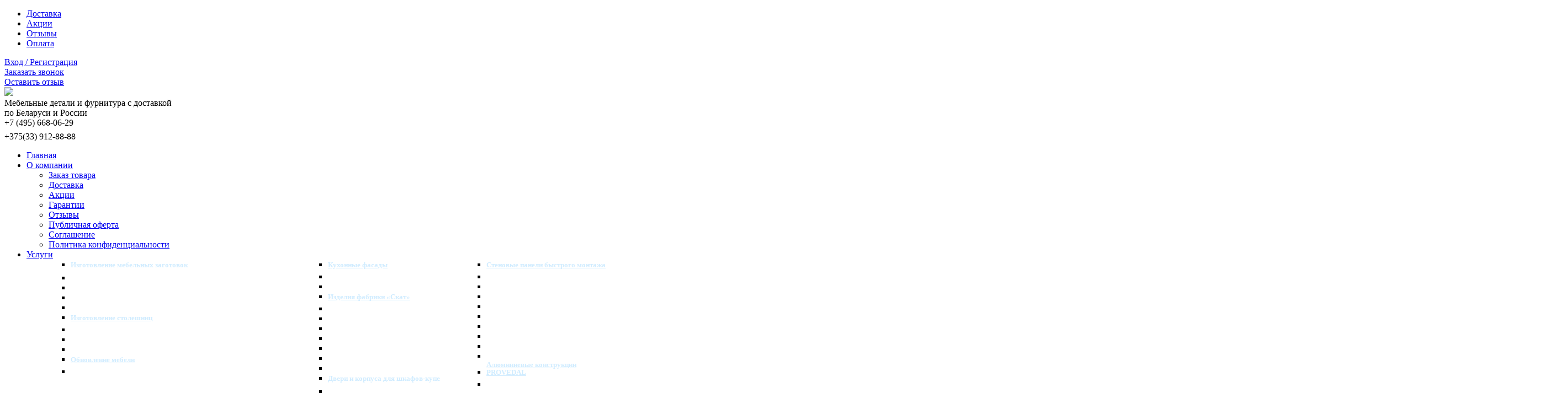

--- FILE ---
content_type: text/html; charset=utf-8
request_url: http://mebdvor.by/izgotovlenie-korpusnoj-mebeli/skat/shponirovannye-fasady
body_size: 28546
content:
<!DOCTYPE html>
<html>
<head>

<meta name="yandex-verification" content="21561583a6ea742f" />

  <link rel="stylesheet/less" type="text/css" href="/templates/mebdvor/less/style.less">
  <link rel="shortcut icon" href="/favicon.ico">
    <meta http-equiv="content-type" content="text/html; charset=utf-8" />
  <meta name="keywords" content="фасады для кухни, фасады для корпусной мебели, аксессуары для кухни, мебельная фурнитура" />
  <meta name="description" content="Компания Мебельный двор производит детали корпусной мебели и предлагает большой выбор материалов и фурнитуры для изготовления мебели своими руками" />
  <title>Шпонированные фасады | Мебельный двор</title>
  <link href="/favicon.ico" rel="shortcut icon" type="image/vnd.microsoft.icon" />
  <link rel="stylesheet" href="/templates/mebdvor/css/bootstrap.min.css" type="text/css" />
  <link rel="stylesheet" href="/templates/mebdvor/css/akkordion.css" type="text/css" />
  <link rel="stylesheet" href="/templates/mebdvor/css/fancybox/jquery.fancybox.css" type="text/css" />
  <script src="/media/system/js/mootools-core.js" type="text/javascript"></script>
  <script src="/media/system/js/core.js" type="text/javascript"></script>
  <script src="/media/system/js/caption.js" type="text/javascript"></script>
  <script src="/templates/mebdvor/js/less-1.3.3.min.js" type="text/javascript"></script>
  <script src="/templates/mebdvor/js/jquery-1.10.2.min.js" type="text/javascript"></script>
  <script src="/templates/mebdvor/js/jquery.carouFredSel-6.2.1-packed.js" type="text/javascript"></script>
  <script src="/templates/mebdvor/js/jquery.fancybox.pack.js" type="text/javascript"></script>
  <script src="/templates/mebdvor/js/jquery.zoom-min.js" type="text/javascript"></script>
  <script src="/templates/mebdvor/js/bootstrap.min.js" type="text/javascript"></script>
  <script src="/templates/mebdvor/mform/jquery.mform-1.0.js" type="text/javascript"></script>
  <script src="/templates/mebdvor/js/mebdvor.js" type="text/javascript"></script>
  <script src="/templates/mebdvor/js/new/jquery_004.js" type="text/javascript"></script>
  <script type="text/javascript">
window.addEvent('load', function() {
				new JCaption('img.caption');
			});
  </script>
  
  
<meta name="author" CONTENT="+375 (29) 593-93-93 Мебельный двор">
<meta name="geo.region" CONTENT="BY">
<meta name="viewport" content="width=1024">
<meta name='yandex-verification' content='5ff71624ac323078' />  
 <script>
$(document).ready(function() {
  $('.click').click(function() {
    $('.dropdown').toggleClass('visible');
  });
   $('.click2').click(function() {
    $('.dropdown2').toggleClass('visible2');
  });
   $('.click3').click(function() {
    $('.dropdown3').toggleClass('visible3');
  });
});
</script>
<style>
.mobile { display: none !important; }
.dropdown, .dropdown2, .dropdown3 {
    display: none;
}
#tabs2 .ui-tabs-panel[aria-hidden="false"] .gallery td,
#tabs3 .ui-tabs-panel[aria-hidden="false"] .gallery td{
	display: table-cell;
}

#tabs2 ul,
#tabs3 ul{
	padding-left:0;
}
#tabs2 ul li, 
#tabs3 ul li {
    display: inline-block;
    background: none;
    padding-left: 0;
}
#tabs2 ul li a,
#tabs3 ul li a {
    text-decoration: none;
    border-bottom: 1px dotted #6ca6c9;
    cursor: pointer;
    font-size: 15px;
    margin: 3px 13px;
    display: inline-block;
    outline: none;
}
#tabs2 ul li.ui-tabs-active a,
#tabs3 ul li.ui-tabs-active a{
	margin: 0px;
    background: #278bac;
    background: -moz-linear-gradient(top, #278bac 0%, #00779e 100%);
    background: -webkit-gradient(linear, left top, left bottom, color-stop(0%, #278bac), color-stop(100%, #00779e));
    background: -webkit-linear-gradient(top, #278bac 0%, #00779e 100%);
    background: -o-linear-gradient(top, #278bac 0%, #00779e 100%);
    background: -ms-linear-gradient(top, #278bac 0%, #00779e 100%);
    background: linear-gradient(to bottom, #278bac 0%, #00779e 100%);
    filter: progid:DXImageTransform.Microsoft.gradient(startColorstr='#278bac', endColorstr='#00779e', GradientType=0);
    padding: 3px 13px;
    display: inline-block;
    border-radius: 15px;
    color: #fff;
}

.visible, .visible2, .visible3 {
    display: block;   
}
  
  .visible li, .visible2 li, .visible3 li {
    display: block !important;
  }
  
@media screen and (min-width:100px) and (max-width:768px) {
  .item-106, .item-107, .item-108, .item-109, .item-111, .item-110, .item-141, .item-113 { display: none !important; }
  .mobile { display: block !important; padding:0;
    padding: 10px 0px;
    list-style-type:none;
    display:inline-block;
    background: #364957 !important;
    float: left;}
}

.mobile li {
    display: inline;
    float: left;
}
  
.mobile li ul li {
    display: block !important;
    position:absolute;
        margin:0;
        padding:5px 0 15px 0;
        top:34px;
        left:0;
        list-style-type:none;  
    background: #364957 !important;
        z-index:999;      
}

.custom_paysystem {
padding-top: 26px;
padding-left: 85px;
text-align: center;
}

}
</style>
</head>
<body>
  <div class="center_wrapper">
    <div class="header_menu">
      		<div class="moduletable">
					
<ul class="menu ">
<li class="item-103"><a href="/o-kompanii/dostavka" >Доставка</a></li><li class="item-104"><a href="/o-kompanii/aktsii" >Акции</a></li><li class="item-112"><a href="/o-kompanii/otzyvy" >Отзывы</a></li><li class="item-228"><a href="/oplata" >Оплата</a></li></ul>
		</div>
			<div class="moduletable">
					

<div class="custom"  >
	<div class="login_form"><a href="#">Вход / Регистрация</a></div></div>
		</div>
			<div class="moduletable">
					

<div class="custom"  >
	<div class="callback"><a href="#" class="mform">Заказать звонок</a></div></div>
		</div>
			<div class="moduletable">
					

<div class="custom"  >
	<div class="review"><a href="/o-kompanii/otzyvy#comments-form">Оставить отзыв</a></div></div>
		</div>
	
    </div>
    <div class="top_menu">
      <a href="/" class="logo"><img src="/templates/mebdvor/images/logo.png"></a>
      		<div class="moduletable">
					

<div class="custom"  >
	<noindex><div class="slogan">Мебельные детали и фурнитура с доставкой<br>по Беларуси и России</div></noindex></div>
		</div>
			<div class="moduletable">
					

<div class="custom"  >
	<div class="phones">
<div style="padding-bottom: 7px;"><span>+7 (495)</span> 668-06-29</div>
<div><span>+375(33)</span> 912-88-88</div>
</div></div>
		</div>
			<div class="moduletable">
					<style>
.list-unstyled span.title_list {
  font-size: 13.3px !important;
  font-weight: bold !important;
  color: #d0ecff !important;
  margin-bottom: 5px !important;
  display: inline-block !important;
}


.unst > li {
display: inline-block !important;
vertical-align: top !important;
margin-right: 40px !important;
line-height: 18px !important;
}
.uslug2 {
width: 944px;
padding: 10px 34px;
box-sizing: border-box;
background: #678294;
}
.uslug2 ul {
margin-bottom: 20px;
}
.list-unstyled a.title_list {
font-size: 13.3px !important;
font-weight: bold !important;
color: #d0ecff !important;
margin-bottom: 5px !important;
display: inline-block !important;
}
.list-unstyled a {
color: #fff !important;
font-size: 10.67px !important;
line-height: 14px !important;
text-decoration: underline !important;
}
.list-unstyled a:hover {text-decoration: none !important;}

.alias-parent-active li a {
color:#fff !important;
}

</style>




<ul class="menu ">
<li class="item-106"><a href="/" >Главная</a></li><li class="item-107 deeper parent"><a href="/o-kompanii" >О компании</a><ul></li><li class="item-229"><a href="/o-kompanii/zakaz-tovara" >Заказ товара</a></li><li class="item-115"><a href="/o-kompanii/dostavka" >Доставка</a></li><li class="item-116"><a href="/o-kompanii/aktsii" >Акции</a></li><li class="item-102"><a href="/o-kompanii/garantii" >Гарантии</a></li><li class="item-157"><a href="/o-kompanii/otzyvy" >Отзывы</a></li><li class="item-250"><a href="/o-kompanii/dogovor-publichnoj-oferty" >Публичная оферта</a></li><li class="item-251"><a href="/o-kompanii/polzovatelskoe-soglashenie" >Соглашение</a></li><li class="item-252"><a href="/o-kompanii/politika-konfidentsialnosti" >Политика конфиденциальности</a></li></ul></li><li class="item-185 alias-parent-active"><a href="/izgotovlenie-korpusnoj-mebeli" >Услуги</a><ul class="unst">
<li>
<ul class="list-unstyled">
	<li><span class="title_list">Изготовление мебельных заготовок</span></li>
	<li><a href="/izgotovlenie-korpusnoj-mebeli/raspil-raskroj-dsp-ldsp-mdf">Распил прямолинейный</a></li>
	<li><a href="/izgotovlenie-korpusnoj-mebeli/krivolinejnyj-raspil-raskroj-dsp">Криволинейный распил</a></li>
	<li><a href="/izgotovlenie-korpusnoj-mebeli/poklejka-kromki">Поклейка кромки</a></li>
	<li><a href="/izgotovlenie-korpusnoj-mebeli/sverlenie-dsp-prisadka">Сверление присадка</a></li>
</ul>
<ul class="list-unstyled">
	<li><a class="title_list" href="/izgotovlenie-korpusnoj-mebeli/izgotovlenie-stoleshnits">Изготовление столешниц</a></li>
	<li><a href="/izgotovlenie-korpusnoj-mebeli/izgotovlenie-stoleshnits">Столешницы из ДСП покрытые пластиком ARPA , ABET , RESOPAL , LEMARK</a></li>
	<li><a href="/izgotovlenie-korpusnoj-mebeli/izgotovlenie-stoleshnits">Столешницы из постформинга EGGER</a></li>
	<li><a href="/mebelnaya-furnitura-i-materialy/postforming-mebdvor">Столешницы из постформинга МебДвор</a></li>

</ul>
<ul class="list-unstyled">
	<li><a class="title_list" href="/izgotovlenie-korpusnoj-mebeli/zamena-fasadov-kukhni">Обновление мебели</a></li>
	<li><a href="/izgotovlenie-korpusnoj-mebeli/zamena-fasadov-kukhni">Замена фасадов кухни</a></li>
</ul>
</li>
<li>
<ul class="list-unstyled">
	<li><a class="title_list" href="/izgotovlenie-korpusnoj-mebeli/kukhonnye-fasady">Кухонные фасады</a></li>
	<li><a href="/izgotovlenie-korpusnoj-mebeli/kukhonnye-fasady">Прямые фасады</a></li>
	<li><a href="/article/87-radiusnye-fasady">Радиусные фасады</a></li>
</ul>


<ul class="list-unstyled">
	<li><a class="title_list" href="#">Изделия фабрики «Скат»</a></li>
	<li><a href="/izgotovlenie-korpusnoj-mebeli/skat/plenochnye-fasady">Плёночные фасады</a></li>
	<li><a href="/izgotovlenie-korpusnoj-mebeli/skat/krashennye-fasady">Крашенные фасады</a></li>
	<li><a href="/izgotovlenie-korpusnoj-mebeli/skat/shponirovannye-fasady">Шпонированные  фасады</a></li>
	<li><a href="/izgotovlenie-korpusnoj-mebeli/skat/vstavki-dlya-shkafa-kupe">Вставки для шкафа-купе</a></li>
	<li><a href="/izgotovlenie-korpusnoj-mebeli/skat/spinki-dly-krovatei">Спинки  кроватей</a></li>
	<li><a href="#">Дверные накладки из МДФ</a></li> 
	<li><a href="/izgotovlenie-korpusnoj-mebeli/skat/raspashnye-stvorki">Распашные двери</a></li>
	
</ul>


<ul class="list-unstyled">
	<li><span class="title_list">Двери и корпуса для шкафов-купе</span></li>
	<li><a href="/izgotovlenie-korpusnoj-mebeli/dveri-kupe">Двери купе</a></li>
</ul>



</li>
<li>
<ul class="list-unstyled">
	<li><a class="title_list" href="/izgotovlenie-korpusnoj-mebeli/stenovye-paneli">Стеновые панели быстрого монтажа</a></li>
	<li><a href="/article/78-stenovye-paneli-iz-ldsp-egger-i-ldsp-kronospan">Стеновые панели из ЛДСП EGGER и ЛДСП KRONOSPAN</a></li>
	<li><a href="/article/79-stenovye-paneli-iz-plastika-hpl">Стеновые панели из пластика HPL</a></li>
	<li><a href="/article/80-ognestojkie-paneli-sml-s-pokrytiem-hpl-plastikom">Огнестойкие панели СМЛ с покрытием HPL-пластиком</a></li>
	<li><a href="/article/81-stenovye-paneli-iz-dekorativnogo-plastika-neboard">Стеновые панели из декоративного пластика NEBOARD</a></li>
	
	<li><a href="/article/82-stenovye-paneli-iz-rotanga-i-bambuka">Стеновые панели из ротанга и бамбука</a></li>
	
	<li><a href="/article/83-fotopanno">Фотопанно</a></li>
	<li><a href="/article/90-stenovye-paneli-s-podsvetkoj">Стеновые панели с подсветкой</a></li>
	<li><a href="/article/84-alyuminievye-profili-ispolzuemye-dlya-montazha-panelej">Алюминиевые профили, используемые для монтажа панелей</a></li>
	<li><a href="/article/86-montazh-stenovykh-panelej">Монтаж стеновых панелей</a></li>

</ul>

<ul class="list-unstyled">
	<li><a class="title_list" href="/izgotovlenie-korpusnoj-mebeli/alyuminievye-razdvizhnye-konstruktsii-provedal">Алюминиевые  конструкции<br>PROVEDAL</a></li>
	<li><a href="/izgotovlenie-korpusnoj-mebeli/alyuminievye-razdvizhnye-konstruktsii-provedal">Раздвижные алюминиевые  балконные рамы</a></li>
</ul>
</li>
</ul>		
</li><li class="item-186"><a href="/mebelnaya-furnitura-i-materialy" >Материалы</a>
<ul class="unst">
<li>
<ul class="list-unstyled">
<li><a class="title_list" href="/mebelnaya-furnitura-i-materialy/laminirovannoe-dsp">Ламинированное ДСП</a></li>
<li><a href="/mebelnaya-furnitura-i-materialy/laminirovannoe-dsp/ldsp-egger">ЛДСП EGGER (РФ, Румыния)</li>
<li><a href="/mebelnaya-furnitura-i-materialy/laminirovannoe-dsp/ldsp-kronospan">ЛДСП KRONOSPAN РБ</li>
<li><a href="/mebelnaya-furnitura-i-materialy/laminirovannoe-dsp/ldsp-swisspan">ЛДСП SWISSPAN (Украина)</li>
</ul>
<ul class="list-unstyled">
<li><a class="title_list" href="#">Клеи</a></li>
<li><a href="/mebelnaya-furnitura-i-materialy/kley/pva">Клей ПВА</li>
<li><a href="/mebelnaya-furnitura-i-materialy/kley/pur">ПУР-клей</li>
<li><a href="/mebelnaya-furnitura-i-materialy/kley/kontaktnyi">Клей контактный</li>
<li><a href="/mebelnaya-furnitura-i-materialy/kley/eva">Клей-расплав для кромкооблицовки</li>
</ul>

<ul class="list-unstyled">
<li><a class="title_list" href="/mebelnaya-furnitura-i-materialy/postforming-stoleshnitsy">Постформинг (столешницы)</a></li>
<li><a href="/mebelnaya-furnitura-i-materialy/postforming-mebdvor">Постформинг МебДвор</a></li>
<li><a href="/mebelnaya-furnitura-i-materialy/fartuk-mebdvor">Скинали  МебДвор</a></li>
<li><a href="/mebelnaya-furnitura-i-materialy/postforming-stoleshnitsy/egger">Постформинг «Форма и Стиль» (Эггер)</a></li>
</ul>

<ul class="list-unstyled">
<li><a class="title_list" href="/mebelnaya-furnitura-i-materialy/panel-radius">Радиусные панели</a></li>
</ul>

</li>
<li>

<ul class="list-unstyled">
<li><a class="title_list" href="/mebelnaya-furnitura-i-materialy/plastiki-hpl">Декоративные пластики</a></li>
<li><a href="/mebelnaya-furnitura-i-materialy/plastiki-hpl/plastiki-mebdvor">Пластик HPL МебДвор</a></li>
<li><a href="/mebelnaya-furnitura-i-materialy/plastiki-hpl/plastiki-neboard">Пластик HPL Neboard</a></li>
<li><a href="/mebelnaya-furnitura-i-materialy/plastiki-hpl/plastik-hpl-arpa">Пластик HPL ARPA</a></li>
<li><a href="/mebelnaya-furnitura-i-materialy/plastiki-hpl/plastik-hpl-asd">Пластик HPL ASD</a></li>
<li><a href="/mebelnaya-furnitura-i-materialy/plastiki-hpl/plastik-hpl-resopal">Пластик HPL RESOPAL</a></li>
<li><a href="/mebelnaya-furnitura-i-materialy/plastiki-hpl/plastik-hpl-abet">Пластик HPL ABET</a></li>
<li><a href="/mebelnaya-furnitura-i-materialy/plastiki-hpl/plastik-hpl-lemark">Пластик HPL LEMARK</a></li>
<li><a href="/mebelnaya-furnitura-i-materialy/plastiki-hpl/plastik-hpl-melatone">Пластик HPL MELATONE</a></li>


</ul>
<ul class="list-unstyled">
<li><a class="title_list" href="/mebelnaya-furnitura-i-materialy/kromka-i-mebelnyj-profil">Кромка и профиль</a></li>
<li><a href="/mebelnaya-furnitura-i-materialy/kromka-mebdvor">Кромка МебДвор</a></li>
<li><a href="/mebelnaya-furnitura-i-materialy/kromka-dly-stoleshnic">Кромка для столешниц</a></li>
<li><a href="/mebelnaya-furnitura-i-materialy/kromka-i-mebelnyj-profil/al-profil">Мебельный алюминиевый профиль</a></li>
<li><a href="/mebelnaya-furnitura-i-materialy/kromka-abs-hranipex">Кромка ABS Hranipex (Глянец, мат)</a></li>
<li><a href="/izgotovlenie-korpusnoj-mebeli/poklejka-kromki/kromka-pvh-rehau">Кромка ПВХ REHAU (3D , глянец)</a></li>
<li><a href="/mebelnaya-furnitura-i-materialy/kromka-abs-egger">Кромка ABS EGGER</a></li>
<li><a href="/mebelnaya-furnitura-i-materialy/kromka-i-mebelnyj-profil">Кромка ПВХ Poli-eco</a></li>

</ul>
</li>
<li>
<ul class="list-unstyled">
<li><a class="title_list" href="/mebelnaya-furnitura">Мебельная фурнитура</a></li>
<li><a href="/mebelnaya-furnitura/plintus-dly-stoleshnic">Плинтус для столешниц</a></li>
<li><a href="/mebelnaya-furnitura-i-materialy/mebelnye-ruchki">Мебельные ручки</a></li>
<li><a href="/mebelnaya-furnitura-i-materialy/krepezhnaya-furnitura">Крепежная фурнитура</a></li>
<li><a href="/mebelnaya-furnitura-i-materialy/aksessuary-dlya-kukhni">Аксессуары для кухни</a></li>
<li><a href="/mebelnaya-furnitura-i-materialy/sistemy-vydvizheniya">Системы выдвижения</a></li>
<li><a href="/mebelnaya-furnitura-i-materialy/opory-mebelnye-nozhki-kolesa">Опоры, ножки, колеса</a></li>

<li><a href="/mebelnaya-furnitura-i-materialy/podsvetka-mebeli">Подсветка мебели</a></li>
<li><a href="/mebelnaya-furnitura-i-materialy/prochaya-furnitura">Прочая фурнитура</a></li>

</ul>
<ul class="list-unstyled">
<li><a class="title_list" href="/mebelnaya-furnitura-i-materialy/mebelnye-shchity">Мебельные щиты (ротанг, бамбук, кожа)</a></li>
<li><a href="/mebelnaya-furnitura-i-materialy/mebelnye-shchity">Коллекция "бамбук", 2750x900x11мм, ИНТЕК</a></li>
<li><a href="/mebelnaya-furnitura-i-materialy/mebelnye-shchity">Коллекция "бамбук", 2700x900x10мм, PRESTIGE</a></li>
<li><a href="/mebelnaya-furnitura-i-materialy/mebelnye-shchity">Коллекция "ротанг", 2750x870x10мм, ИНТЕК</a></li>
<li><a href="/mebelnaya-furnitura-i-materialy/mebelnye-shchity">Коллекция "натуральные обои", 2750x900x9мм, ИНТЕК</a></li>
<li><a href="/mebelnaya-furnitura-i-materialy/mebelnye-shchity">Коллекция "кожа", 2750x900x9мм</a></li>
</ul>
</li>
<li>
</li>
</ul>


</li><li class="item-111"><a href="/article" >Статьи</a>
<ul>
<li><a class="item 118" href="/article/63-stoleshnitsy-dlya-kukhni-kukhonnye-stoleshnitsy" style="font-size: 13px; border-bottom: none !important; text-decoration: underline; color: #D1E9F7;">Как выбрать столешницу</a></li>
<li><a class="item 119" href="/article" style="font-size: 13px; border-bottom: none !important; text-decoration: underline; color: #D1E9F7;">Все статьи</li>
</ul>

<li class="item-110"><a href="javascript:void(0)" >Личный кабинет</a></li><li class="item-141"><a href="/tseny" >Цены</a></li><li class="item-113"><a href="/kontakty" >Контакты</a></li></ul>


		</div>
			<div class="moduletable">
					<!-- YASEARCH -->
<div class="ya-site-form ya-site-form_inited_no custom_search" onclick="return {'action':'http://mebdvor.by/search-result','arrow':false,'bg':'transparent','fontsize':13,'fg':'#000000','language':'ru','logo':'rb','publicname':'Поиск по mebdvor.by','suggest':true,'target':'_self','tld':'ru','type':3,'usebigdictionary':true,'searchid':2259928,'input_fg':'#000000','input_bg':'#ffffff','input_fontStyle':'normal','input_fontWeight':'normal','input_placeholder':'Поиск по сайту...','input_placeholderColor':'#888889','input_borderColor':'#3e91ae'}"><form action="https://yandex.ru/search/site/" method="get" target="_self"><input type="hidden" name="searchid" value="2259928"/><input type="hidden" name="l10n" value="ru"/><input type="hidden" name="reqenc" value=""/><input type="search" name="text" value=""/><input type="submit" value="Найти"/></form></div><style type="text/css">.ya-page_js_yes .ya-site-form_inited_no { display: none; }</style><script type="text/javascript">(function(w,d,c){var s=d.createElement('script'),h=d.getElementsByTagName('script')[0],e=d.documentElement;if((' '+e.className+' ').indexOf(' ya-page_js_yes ')===-1){e.className+=' ya-page_js_yes';}s.type='text/javascript';s.async=true;s.charset='utf-8';s.src=(d.location.protocol==='https:'?'https:':'http:')+'//site.yandex.net/v2.0/js/all.js';h.parentNode.insertBefore(s,h);(w[c]||(w[c]=[])).push(function(){Ya.Site.Form.init()})})(window,document,'yandex_site_callbacks');</script><!-- END YASEARCH -->
		</div>
	
    <ul class="mobile">
      <li class=""><a href="/">Главная</a></li>
      <li class="current active deeper parent"><a href="#" class="click">О компании</a>
        <ul class="dropdown">
          <li style="width: 80px; margin-left: 90px; padding: 8px; margin-top: 78px;" class="item-115"><a href="/o-kompanii/dostavka">Доставка</a></li>
          <li style="width: 80px; margin-left: 90px; padding: 8px; margin-top: 108px;" class="item-116"><a href="/o-kompanii/aktsii">Акции</a></li>
          <li style="width: 80px; margin-left: 90px; padding: 8px; margin-top: 138px;" class="item-102"><a href="/o-kompanii/garantii">Гарантии</a></li>
          <li style="width: 80px; margin-left: 90px; padding: 8px; margin-top: 168px;" class="item-157"><a href="/o-kompanii/otzyvy">Отзывы</a></li>
        </ul>
      </li>
      <li class="deeper parent"><a href="#" class="click2">Услуги</a>
      <ul class="dropdown2">
        <li style="width: 200px; margin-left: 170px; padding: 8px; margin-top: 78px;"class="item-117"><a href="/izgotovlenie-korpusnoj-mebeli/raspil-raskroj-dsp-ldsp-mdf">Распил прямолинейный</a></li>
        <li style="width: 200px; margin-left: 170px; padding: 8px; margin-top: 108px;" class="item-118"><a href="/izgotovlenie-korpusnoj-mebeli/krivolinejnyj-raspil-raskroj-dsp">Криволинейный распил</a></li>
        <li style="width: 200px; margin-left: 170px; padding: 8px; margin-top: 138px;"class="item-119"><a href="/izgotovlenie-korpusnoj-mebeli/poklejka-kromki">Поклейка кромки</a></li>
        <li style="width: 200px; margin-left: 170px; padding: 8px; margin-top: 168px;" class="item-120"><a href="/izgotovlenie-korpusnoj-mebeli/sverlenie-dsp-prisadka">Сверление присадка</a></li>
        <li style="width: 200px; margin-left: 170px; padding: 8px; margin-top: 198px;" class="item-121"><a href="/izgotovlenie-korpusnoj-mebeli/kukhonnye-fasady">Кухонные фасады</a></li>
        <li style="width: 200px; margin-left: 170px; padding: 8px; margin-top: 228px;"class="item-122"><a href="/izgotovlenie-korpusnoj-mebeli/dveri-kupe">Двери купе</a></li>
        <li style="width: 200px; margin-left: 170px; padding: 8px; margin-top: 258px;"class="item-161"><a href="/izgotovlenie-korpusnoj-mebeli/zamena-fasadov-kukhni">Замена фасадов кухни</a></li>
        <li style="width: 200px; margin-left: 170px; padding: 8px; margin-top: 288px;"class="item-163"><a href="/izgotovlenie-korpusnoj-mebeli/izgotovlenie-stoleshnits">Изготовление столешниц</a></li>
        <li style="width: 200px; margin-left: 170px; padding: 8px; margin-top: 318px;"class="item-165"><a href="/izgotovlenie-korpusnoj-mebeli/fotopechat-na-stekle">Фотопечать на стекле</a></li>
      </ul>
      </li>
      <li class="deeper parent"><a href="#" class="click3">Материалы</a>
      <ul class="dropdown3">
        <li style="width: 150px; margin-left: 250px; padding: 8px; margin-top: 78px;" class="item-158"><a href="/mebelnaya-furnitura-i-materialy/laminirovannoe-dsp">Ламинированное ДСП</a></li>
        <li style="width: 150px; margin-left: 250px; padding: 8px; margin-top: 108px;" class="item-159"><a href="/mebelnaya-furnitura-i-materialy/akrilovaya-plita">Акриловая плита</a></li>
        <li style="width: 150px; margin-left: 250px; padding: 8px; margin-top: 138px;" class="item-160"><a href="/mebelnaya-furnitura-i-materialy/postforming-stoleshnitsy">Постформинг (столешницы)</a></li>
        <li style="width: 150px; margin-left: 250px; padding: 8px; margin-top: 178px;" class="item-164"><a href="/mebelnaya-furnitura-i-materialy/plastiki-hpl">Пластики HPL</a></li>
        <li style="width: 150px; margin-left: 250px; padding: 8px; margin-top: 208px;" class="item-124"><a href="/mebelnaya-furnitura-i-materialy/kromka-i-mebelnyj-profil">Кромка и профиль</a></li>
        <li style="width: 150px; margin-left: 250px; padding: 8px; margin-top: 238px;" class="item-151"><a href="/mebelnaya-furnitura-i-materialy/mebelnye-ruchki">Мебельные ручки</a></li>
        <li style="width: 150px; margin-left: 250px; padding: 8px; margin-top: 268px;" class="item-149"><a href="/mebelnaya-furnitura-i-materialy/krepezhnaya-furnitura">Крепежная фурнитура</a></li>
        <li style="width: 150px; margin-left: 250px; padding: 8px; margin-top: 298px;" class="item-150"><a href="/mebelnaya-furnitura-i-materialy/aksessuary-dlya-kukhni">Аксессуары для кухни</a></li>
        <li style="width: 150px; margin-left: 250px; padding: 8px; margin-top: 328px;" class="item-125"><a href="/mebelnaya-furnitura-i-materialy/sistemy-vydvizheniya">Системы выдвижения</a></li>
        <li style="width: 150px; margin-left: 250px; padding: 8px; margin-top: 358px;"class="item-152"><a href="/mebelnaya-furnitura-i-materialy/opory-mebelnye-nozhki-kolesa">Опоры, ножки, колеса</a></li>
        <li style="width: 150px; margin-left: 250px; padding: 8px; margin-top: 388px;"class="item-153"><a href="/mebelnaya-furnitura-i-materialy/podsvetka-mebeli">Подсветка мебели</a></li>
        <li style="width: 150px; margin-left: 250px; padding: 8px; margin-top: 418px;"class="item-154"><a href="/mebelnaya-furnitura-i-materialy/prochaya-furnitura">Прочая фурнитура</a></li>
        <li style="width: 150px; margin-left: 250px; padding: 8px; margin-top: 448px;"class="item-123"><a class="hidemenu" href="/mebelnaya-furnitura-i-materialy/plitnye-materialy-dsp-mdf-stoleshnitsy">Плитные материалы</a></li>
        <li style="width: 150px; margin-left: 250px; padding: 8px; margin-top: 448px;"class="item-167"><a href="/mebelnaya-furnitura-i-materialy/mebelnye-shchity">Мебельные щиты</a></li>
      </ul>
      </li>
      <li><a href="/article">Статьи</a></li>
      <li><a href="javascript:void(0)">Личный кабинет</a></li>
      <li><a href="/tseny">Цены</a></li>
      <li><a href="/kontakty">Контакты</a></li></ul>
    </div>
    <div class="clear"></div>
  
    
    <div class="left_block">
      		<div class="moduletable">
					

<!-- Otzyvy -->
<noindex><div class="custom">
  <p class="title">Отзывы</p>
<div id="comments">
<div class="slideshow">
<div id="slide1">
<div onclick="document.location='/o-kompanii/otzyvy#comment-65';" style="cursor:pointer;margin-bottom: 12px;" Zclass="odd"><div class="rbox"><div class="comment-box">
<div class="comment-date" style="">27.04.2022</div>
<div class="comment-body">Добрый день. Мне нужна была столешница к кухне определенного цвета-дуб канзас...</div>
</div><div class="clear"></div></div></div>

<div onclick="document.location='/o-kompanii/otzyvy#comment-58';" style="cursor:pointer;margin-bottom: 12px;" Zclass="odd"><div class="rbox"><div class="comment-box">
<div class="comment-date" style="">11.07.2015</div>
<div class="comment-body">Добрый день! Срочно нужны были пластиковые фасады. И только здесь мы смогли найти тот...</div>
</div><div class="clear"></div></div></div>

<div onclick="document.location='/o-kompanii/otzyvy#comment-57';" style="cursor:pointer;margin-bottom: 12px;" Zclass="odd"><div class="rbox"><div class="comment-box">
<div class="comment-date" style="">24.06.2015</div>
<div class="comment-body">Очень понравился подход руководства к срокам и цене исполнения заказа. И выбор...</div>
</div><div class="clear"></div></div></div>

</div><!-- /slide -->
<div id="slide2">
<div onclick="document.location='/o-kompanii/otzyvy#comment-58';" style="cursor:pointer;margin-bottom: 12px;" Zclass="odd"><div class="rbox"><div class="comment-box">
<div class="comment-date" style="">11.07.2015</div>
<div class="comment-body">Добрый день! Срочно нужны были пластиковые фасады. И только здесь мы смогли найти тот...</div>
</div><div class="clear"></div></div></div>

<div onclick="document.location='/o-kompanii/otzyvy#comment-33';" style="cursor:pointer;margin-bottom: 12px;" Zclass="odd"><div class="rbox"><div class="comment-box">
<div class="comment-date" style="">25.03.2015</div>
<div class="comment-body">Спасибо ребята молодцы,установили нам отличные двери купе, быстро хорошо и не дорого,...</div>
</div><div class="clear"></div></div></div>

<div onclick="document.location='/o-kompanii/otzyvy#comment-32';" style="cursor:pointer;margin-bottom: 12px;" Zclass="odd"><div class="rbox"><div class="comment-box">
<div class="comment-date" style="">21.03.2015</div>
<div class="comment-body">С мебельным двором дружу давно, коллектив отзывчивый и очень вежливый! Заказывала не...</div>
</div><div class="clear"></div></div></div>

</div><!-- /slide -->
<div id="slide3">
<div onclick="document.location='/o-kompanii/otzyvy#comment-57';" style="cursor:pointer;margin-bottom: 12px;" Zclass="odd"><div class="rbox"><div class="comment-box">
<div class="comment-date" style="">24.06.2015</div>
<div class="comment-body">Очень понравился подход руководства к срокам и цене исполнения заказа. И выбор...</div>
</div><div class="clear"></div></div></div>

<div onclick="document.location='/o-kompanii/otzyvy#comment-30';" style="cursor:pointer;margin-bottom: 12px;" Zclass="odd"><div class="rbox"><div class="comment-box">
<div class="comment-date" style="">12.02.2015</div>
<div class="comment-body">Добрый день.Вот решил сделать книжный стеллаж, но у нас заказывать дороговата. Заказал...</div>
</div><div class="clear"></div></div></div>

<div onclick="document.location='/o-kompanii/otzyvy#comment-29';" style="cursor:pointer;margin-bottom: 12px;" Zclass="odd"><div class="rbox"><div class="comment-box">
<div class="comment-date" style="">11.02.2015</div>
<div class="comment-body">На выездную торговлю нам срочно понадобились полки(время в запасе два дня с учетом...</div>
</div><div class="clear"></div></div></div>

</div><!-- /slide -->
<div id="slide4">
<div onclick="document.location='/o-kompanii/otzyvy#comment-56';" style="cursor:pointer;margin-bottom: 12px;" Zclass="odd"><div class="rbox"><div class="comment-box">
<div class="comment-date" style="">08.04.2015</div>
<div class="comment-body">Долго выбирали шкаф-купе дочке . То что нравилось - нас с женой не устраивало по цене ....</div>
</div><div class="clear"></div></div></div>

<div onclick="document.location='/o-kompanii/otzyvy#comment-27';" style="cursor:pointer;margin-bottom: 12px;" Zclass="odd"><div class="rbox"><div class="comment-box">
<div class="comment-date" style="">25.01.2015</div>
<div class="comment-body">Решили с женой самостоятельно сделать письменный стол. Много раз на работе по "Скифу"...</div>
</div><div class="clear"></div></div></div>

<div onclick="document.location='/o-kompanii/otzyvy#comment-26';" style="cursor:pointer;margin-bottom: 12px;" Zclass="odd"><div class="rbox"><div class="comment-box">
<div class="comment-date" style="">24.10.2014</div>
<div class="comment-body">Занимаюсь изготовлением мебели... За все время моей деятельности приходилось...</div>
</div><div class="clear"></div></div></div>

</div><!-- /slide -->
<div id="slide5">
<div onclick="document.location='/o-kompanii/otzyvy#comment-33';" style="cursor:pointer;margin-bottom: 12px;" Zclass="odd"><div class="rbox"><div class="comment-box">
<div class="comment-date" style="">25.03.2015</div>
<div class="comment-body">Спасибо ребята молодцы,установили нам отличные двери купе, быстро хорошо и не дорого,...</div>
</div><div class="clear"></div></div></div>

<div onclick="document.location='/o-kompanii/otzyvy#comment-24';" style="cursor:pointer;margin-bottom: 12px;" Zclass="odd"><div class="rbox"><div class="comment-box">
<div class="comment-date" style="">21.10.2014</div>
<div class="comment-body">Заказывал раскрой, заказ был совсем небольшой... Приятно удивила обходительность...</div>
</div><div class="clear"></div></div></div>

<div onclick="document.location='/o-kompanii/otzyvy#comment-23';" style="cursor:pointer;margin-bottom: 12px;" Zclass="odd"><div class="rbox"><div class="comment-box">
<div class="comment-date" style="">08.10.2014</div>
<div class="comment-body">Затем мы подъехали в офис для составления договора, оплаты и подтверждения уже...</div>
</div><div class="clear"></div></div></div>

</div><!-- /slide -->
<div id="slide6">
<div onclick="document.location='/o-kompanii/otzyvy#comment-32';" style="cursor:pointer;margin-bottom: 12px;" Zclass="odd"><div class="rbox"><div class="comment-box">
<div class="comment-date" style="">21.03.2015</div>
<div class="comment-body">С мебельным двором дружу давно, коллектив отзывчивый и очень вежливый! Заказывала не...</div>
</div><div class="clear"></div></div></div>

<div onclick="document.location='/o-kompanii/otzyvy#comment-21';" style="cursor:pointer;margin-bottom: 12px;" Zclass="odd"><div class="rbox"><div class="comment-box">
<div class="comment-date" style="">15.08.2014</div>
<div class="comment-body">Заказывали фасады для кухни. Радует большой выбор цветов, материалов и фурнитуры,...</div>
</div><div class="clear"></div></div></div>

<div onclick="document.location='/o-kompanii/otzyvy#comment-19';" style="cursor:pointer;margin-bottom: 12px;" Zclass="odd"><div class="rbox"><div class="comment-box">
<div class="comment-date" style="">21.07.2014</div>
<div class="comment-body">Заказывал распил для пенала на кухню. Цена приятно удивила.Правда сроки были названы...</div>
</div><div class="clear"></div></div></div>

</div><!-- /slide -->
<div id="slide7">
<div onclick="document.location='/o-kompanii/otzyvy#comment-31';" style="cursor:pointer;margin-bottom: 12px;" Zclass="odd"><div class="rbox"><div class="comment-box">
<div class="comment-date" style="">17.02.2015</div>
<div class="comment-body">Спасибо!!!ребята молодцы,неоднократно обращался..быстро,качественно(в размер и без...</div>
</div><div class="clear"></div></div></div>

<div onclick="document.location='/o-kompanii/otzyvy#comment-17';" style="cursor:pointer;margin-bottom: 12px;" Zclass="odd"><div class="rbox"><div class="comment-box">
<div class="comment-date" style="">08.06.2014</div>
<div class="comment-body">Заказывали для себя раскрой два раза. Остались очень довольны. Собираюсь делать ещё...</div>
</div><div class="clear"></div></div></div>

<div onclick="document.location='/o-kompanii/otzyvy#comment-16';" style="cursor:pointer;margin-bottom: 12px;" Zclass="odd"><div class="rbox"><div class="comment-box">
<div class="comment-date" style="">05.06.2014</div>
<div class="comment-body">Сотрудники вежливые, ответственные и профессионалы своего дела. Владеют всеми...</div>
</div><div class="clear"></div></div></div>

</div><!-- /slide -->
<div id="slide8">
<div onclick="document.location='/o-kompanii/otzyvy#comment-30';" style="cursor:pointer;margin-bottom: 12px;" Zclass="odd"><div class="rbox"><div class="comment-box">
<div class="comment-date" style="">12.02.2015</div>
<div class="comment-body">Добрый день.Вот решил сделать книжный стеллаж, но у нас заказывать дороговата. Заказал...</div>
</div><div class="clear"></div></div></div>

<div onclick="document.location='/o-kompanii/otzyvy#comment-14';" style="cursor:pointer;margin-bottom: 12px;" Zclass="odd"><div class="rbox"><div class="comment-box">
<div class="comment-date" style="">02.06.2014</div>
<div class="comment-body">Очень был рад, узнав что в нашем городе есть организация, способная сэкономить деньги...</div>
</div><div class="clear"></div></div></div>

<div onclick="document.location='/o-kompanii/otzyvy#comment-10';" style="cursor:pointer;margin-bottom: 12px;" Zclass="odd"><div class="rbox"><div class="comment-box">
<div class="comment-date" style="">16.10.2013</div>
<div class="comment-body">Сотрудничаю с компанией уже несколько лет. Все началось с того что сделал кухню себе....</div>
</div><div class="clear"></div></div></div>

</div><!-- /slide -->
<div id="slide9">
<div onclick="document.location='/o-kompanii/otzyvy#comment-29';" style="cursor:pointer;margin-bottom: 12px;" Zclass="odd"><div class="rbox"><div class="comment-box">
<div class="comment-date" style="">11.02.2015</div>
<div class="comment-body">На выездную торговлю нам срочно понадобились полки(время в запасе два дня с учетом...</div>
</div><div class="clear"></div></div></div>

<div onclick="document.location='/o-kompanii/otzyvy#comment-6';" style="cursor:pointer;margin-bottom: 12px;" Zclass="odd"><div class="rbox"><div class="comment-box">
<div class="comment-date" style="">02.09.2013</div>
<div class="comment-body">Мне нужно было срочно обновить кухонную мебель к юбилею. С мужем решили поменять...</div>
</div><div class="clear"></div></div></div>

<div onclick="document.location='/o-kompanii/otzyvy#comment-4';" style="cursor:pointer;margin-bottom: 12px;" Zclass="odd"><div class="rbox"><div class="comment-box">
<div class="comment-date" style="">14.08.2013</div>
<div class="comment-body">Здравствуйте, я задумала сделать встроенный шкаф купе. Как правильно снять размеры не...</div>
</div><div class="clear"></div></div></div>

</div><!-- /slide -->
<div id="slide10">
<div onclick="document.location='/o-kompanii/otzyvy#comment-28';" style="cursor:pointer;margin-bottom: 12px;" Zclass="odd"><div class="rbox"><div class="comment-box">
<div class="comment-date" style="">28.01.2015</div>
<div class="comment-body">Спасибо за консультации, качественную работу, все выполнено супер!!! -Валентина...</div>
</div><div class="clear"></div></div></div>

<div onclick="document.location='/o-kompanii/otzyvy#comment-5';" style="cursor:pointer;margin-bottom: 12px;" Zclass="odd"><div class="rbox"><div class="comment-box">
<div class="comment-date" style="">03.06.2013</div>
<div class="comment-body">Давно, покупаем ДСП, мебельную фурнитуру и другое для производства торгового и...</div>
</div><div class="clear"></div></div></div>

</div><!-- /slide -->
</div> <!-- /slideshow -->
<a style="float:right;" class="link"  href="#" data-link="/o-kompanii/otzyvy">все отзывы&gt;&gt;</a>
</div><!-- /comments -->
</div></noindex><!-- /custom -->
 <script>
$(function(){
    $ds = $('.slideshow>div');
    $ds.hide().eq(0).show();
    setInterval(function(){
        $ds.filter(':visible').fadeOut(function(){
            var $div = $(this).next('div');
            if ( $div.length == 0 ) {
                $ds.eq(0).fadeIn();
            } else {
                $div.fadeIn();
            }
        });
    }, 5000);
});
	  
</script>




<!-- /Otzyvy -->

		</div>
	
    </div>
    <div class="content_block" style="z-index: 7; ">
  
       
  
    
   
  
  
  
  
      		<div class="moduletable">
					
<div class="breadcrumbs">
<a href="/" class="pathway">Главная</a> &gt; <a href="/izgotovlenie-korpusnoj-mebeli" class="pathway">Услуги</a> &gt; <a href="/izgotovlenie-korpusnoj-mebeli/skat" class="pathway">Скат</a> &gt; <span>Шпонированные фасады</span></div>
		</div>
	
      <div class="item-page">
	<h1>
			Шпонированные фасады		</h1>
<h2><b>Шпонированные фасады &ndash; классика вне конкуренции!</b></h2>
<p>Несмотря на впечатляющий выбор всевозможных материалов, фактур, инновационных технологий, традиционные решения уверенно удерживают лидирующие позиции на мебельном рынке.</p>
<p>В частности, речь идет о выполненных под дерево материалах. Шпон (тончайший срез древесины) &ndash; это лучшая альтернатива дорогостоящему массиву из натурального дерева. Шпонированные фасады приятны на вид и ощупь, они привносят в дом тепло и уют! В то же время, они более бюджетны, могут похвастаться превосходными прочностными характеристиками.</p>
<ul class="bxslider"><li><img src="/images/gallery/izgotovlenie-korpusnoj-mebeli/skat/slider/01.jpg" border="0" alt="Шпонированные фасады" title="Шпонированные фасады" /></li>
<li><img src="/images/gallery/izgotovlenie-korpusnoj-mebeli/skat/slider/02.jpg" border="0" alt="Шпонированные фасады" title="Шпонированные фасады" /></li>
<li><img src="/images/gallery/izgotovlenie-korpusnoj-mebeli/skat/slider/03.jpg" border="0" alt="Шпонированные фасады" title="Шпонированные фасады" /></li>
<li><img src="/images/gallery/izgotovlenie-korpusnoj-mebeli/skat/slider/04.jpg" border="0" alt="Шпонированные фасады" title="Шпонированные фасады" /></li>
</ul>
<h2><b>Шпонированные фасады фабрики &laquo;Скат&raquo; от компании &laquo;Мебельный Двор&raquo; - лучшее соотношение цены и качества! </b></h2>
<p>Компания &laquo;Мебельный двор&raquo;рада предложить Вашему вниманию шпонированные фасады фабрики &laquo;Скат&raquo;. Примечательно, что заказчик может самостоятельно выбирать цвет будущей кухни (около 200 цветов по раскладке RAL). Кроме того, шпон дуба можно тонировать бесцветным лаком. Вы можете заказать как прямые фасады с/без фрезеровки, так и радиусные фасады, а также фасады с патинированием (прямые, радиусные).</p>
<div id="tabs">
	<ul>
		<li><a href="#tabs-1">Фасады с интегрированными ручками</a></li>
		<li><a href="#tabs-2">«Prestige»</a></li>
		<li><a href="#tabs-3">Сборные фасады</a></li>
<li><a href="#tabs-4">Каталог декоров RAL</a></li>

	</ul>
	<div id="tabs-1">		<div class="moduletable">
					

<div class="custom"  >
	<table class="gallery">
<tbody>
<tr>
<td><a class="lightbox" href="/images/gallery/izgotovlenie-korpusnoj-mebeli/skat/1.jpg" rel="Шпонированные фасады" alt="Интегрированные ручки, тип 1 (проходная)" title="Интегрированные ручки, тип 1 (проходная)"> <img src="/images/gallery/izgotovlenie-korpusnoj-mebeli/skat/mini/1.jpg" alt="Интегрированные ручки, тип 1 (проходная)" title="Интегрированные ручки, тип 1 (проходная)" border="0" /></a>
<div>Интегрированные ручки, тип 1 (проходная)</div>
</td>
<td><a class="lightbox" href="/images/gallery/izgotovlenie-korpusnoj-mebeli/skat/2.jpg" rel="Шпонированные фасады" alt="Интегрированные ручки, тип 2 (горизонтальная, правая)" title="Интегрированные ручки, тип 2 (горизонтальная, правая)"> <img src="/images/gallery/izgotovlenie-korpusnoj-mebeli/skat/mini/2.jpg" alt="Интегрированные ручки, тип 2 (горизонтальная, правая)" title="Интегрированные ручки, тип 2 (горизонтальная, правая)" border="0" /></a>
<div>Интегрированные ручки, тип 2 (горизонтальная, правая)</div>
</td>
<td><a class="lightbox" href="/images/gallery/izgotovlenie-korpusnoj-mebeli/skat/3.jpg" rel="Шпонированные фасады" alt="Интегрированные ручки, тип 2 (горизонтальная, левая)" title="Интегрированные ручки, тип 2 (горизонтальная, левая)"> <img src="/images/gallery/izgotovlenie-korpusnoj-mebeli/skat/mini/3.jpg" alt="Интегрированные ручки, тип 2 (горизонтальная, левая)" title="Интегрированные ручки, тип 2 (горизонтальная, левая)" border="0" /></a>
<div>Интегрированные ручки, тип 2 (горизонтальная, левая)</div>
</td>
<td><a class="lightbox" href="/images/gallery/izgotovlenie-korpusnoj-mebeli/skat/4.jpg" rel="Шпонированные фасады" alt="Интегрированные ручки, тип 3 (вертикальная, правая)" title="Интегрированные ручки, тип 3 (вертикальная, правая)"> <img src="/images/gallery/izgotovlenie-korpusnoj-mebeli/skat/mini/4.jpg" alt="Интегрированные ручки, тип 3 (вертикальная, правая)" title="Интегрированные ручки, тип 3 (вертикальная, правая)" border="0" /></a>
<div>Интегрированные ручки, тип 3 (вертикальная, правая)</div>
</td>
</tr>
<tr>
<td><a class="lightbox" href="/images/gallery/izgotovlenie-korpusnoj-mebeli/skat/5.jpg" rel="Шпонированные фасады" alt="Интегрированные ручки, тип 3 (вертикальная, левая)" title="Интегрированные ручки, тип 3 (вертикальная, левая)"> <img src="/images/gallery/izgotovlenie-korpusnoj-mebeli/skat/mini/5.jpg" alt="Интегрированные ручки, тип 3 (вертикальная, левая)" title="Интегрированные ручки, тип 3 (вертикальная, левая)" border="0" /></a>
<div>Интегрированные ручки, тип 3 (вертикальная, левая)</div>
</td>
<td><a class="lightbox" href="/images/gallery/izgotovlenie-korpusnoj-mebeli/skat/6.jpg" rel="Шпонированные фасады" alt="Интегрированные ручки, тип 4 (горизонтальная)" title="Интегрированные ручки, тип 4 (горизонтальная)"> <img src="/images/gallery/izgotovlenie-korpusnoj-mebeli/skat/mini/6.jpg" alt="Интегрированные ручки, тип 4 (горизонтальная)" title="Интегрированные ручки, тип 4 (горизонтальная)" border="0" /></a>
<div>Интегрированные ручки, тип 4 (горизонтальная)</div>
</td>
<td><a class="lightbox" href="/images/gallery/izgotovlenie-korpusnoj-mebeli/skat/7.jpg" rel="Шпонированные фасады" alt="Интегрированные ручки, тип 5" title="Интегрированные ручки, тип 5"> <img src="/images/gallery/izgotovlenie-korpusnoj-mebeli/skat/mini/7.jpg" alt="Интегрированные ручки, тип 5" title="Интегрированные ручки, тип 5" border="0" /></a>
<div>Интегрированные ручки, тип 5</div>
</td>
<td><a class="lightbox" href="/images/gallery/izgotovlenie-korpusnoj-mebeli/skat/8.jpg" rel="Шпонированные фасады" alt="Интегрированные ручки, тип 6" title="Интегрированные ручки, тип 6"> <img src="/images/gallery/izgotovlenie-korpusnoj-mebeli/skat/mini/8.jpg" alt="Интегрированные ручки, тип 6" title="Интегрированные ручки, тип 6" border="0" /></a>
<div>Интегрированные ручки, тип 6</div>
</td>
</tr>

</tbody></table></div>
		</div>
	</div>
	<div id="tabs-2">		<div class="moduletable">
					

<div class="custom"  >
	<table class="gallery">
<tbody>
<tr><td><a class="lightbox" href="/images/gallery/plenochnye-fasady/Prestige/05.jpg" rel="Пленочные фасады" alt="Фасад Prestige Цезарь, фасады скат, пленочные фасады, пленочные фасады мдф, пленочные фасады для кухни, фасад кухни мдф пленочный, пленочный фасад купить, кухонные фасады пленочные" title="фасады скат, пленочные фасады, пленочные фасады мдф, пленочные фасады для кухни, фасад кухни мдф пленочный, пленочный фасад купить, кухонные фасады пленочные"> <img src="/images/gallery/plenochnye-fasady/mini/05.jpg" alt="Фасад Prestige Цезарь, фасады скат, пленочные фасады, пленочные фасады мдф, пленочные фасады для кухни, фасад кухни мдф пленочный, пленочный фасад купить, кухонные фасады пленочные" title="фасады скат, пленочные фасады, пленочные фасады мдф, пленочные фасады для кухни, фасад кухни мдф пленочный, пленочный фасад купить, кухонные фасады пленочные" border="0" /></a>
<div>Фасад Prestige Цезарь</div>
</td>
<td><a class="lightbox" href="/images/gallery/plenochnye-fasady/Prestige/75.jpg" rel="Пленочные фасады" alt="Фасад Prestige Аризона, фасады скат, пленочные фасады, пленочные фасады мдф, пленочные фасады для кухни, фасад кухни мдф пленочный, пленочный фасад купить, кухонные фасады пленочные" title="фасады скат, пленочные фасады, пленочные фасады мдф, пленочные фасады для кухни, фасад кухни мдф пленочный, пленочный фасад купить, кухонные фасады пленочные"> <img src="/images/gallery/plenochnye-fasady/mini/75.jpg" alt="Фасад Prestige Аризона, фасады скат, пленочные фасады, пленочные фасады мдф, пленочные фасады для кухни, фасад кухни мдф пленочный, пленочный фасад купить, кухонные фасады пленочные" title="фасады скат, пленочные фасады, пленочные фасады мдф, пленочные фасады для кухни, фасад кухни мдф пленочный, пленочный фасад купить, кухонные фасады пленочные" border="0" /></a>
<div>Фасад Prestige Аризона</div>
</td>
<td><a class="lightbox" href="/images/gallery/plenochnye-fasady/Prestige/76.jpg" rel="Пленочные фасады" alt="Фасад Prestige Верона, фасады скат, пленочные фасады, пленочные фасады мдф, пленочные фасады для кухни, фасад кухни мдф пленочный, пленочный фасад купить, кухонные фасады пленочные" title="фасады скат, пленочные фасады, пленочные фасады мдф, пленочные фасады для кухни, фасад кухни мдф пленочный, пленочный фасад купить, кухонные фасады пленочные"> <img src="/images/gallery/plenochnye-fasady/mini/76.jpg" alt="Фасад Prestige Верона, фасады скат, пленочные фасады, пленочные фасады мдф, пленочные фасады для кухни, фасад кухни мдф пленочный, пленочный фасад купить, кухонные фасады пленочные" title="фасады скат, пленочные фасады, пленочные фасады мдф, пленочные фасады для кухни, фасад кухни мдф пленочный, пленочный фасад купить, кухонные фасады пленочные" border="0" /></a>
<div>Фасад Prestige Верона</div>
</td>
<td><a class="lightbox" href="/images/gallery/plenochnye-fasady/Prestige/77.jpg" rel="Пленочные фасады" alt="Фасад Prestige Версаль, фасады скат, пленочные фасады, пленочные фасады мдф, пленочные фасады для кухни, фасад кухни мдф пленочный, пленочный фасад купить, кухонные фасады пленочные" title="фасады скат, пленочные фасады, пленочные фасады мдф, пленочные фасады для кухни, фасад кухни мдф пленочный, пленочный фасад купить, кухонные фасады пленочные"> <img src="/images/gallery/plenochnye-fasady/mini/77.jpg" alt="Фасад Prestige Версаль, фасады скат, пленочные фасады, пленочные фасады мдф, пленочные фасады для кухни, фасад кухни мдф пленочный, пленочный фасад купить, кухонные фасады пленочные" title="фасады скат, пленочные фасады, пленочные фасады мдф, пленочные фасады для кухни, фасад кухни мдф пленочный, пленочный фасад купить, кухонные фасады пленочные" border="0" /></a>
<div>Фасад Prestige Версаль</div>
</td>
</tr>
<tr>
<td><a class="lightbox" href="/images/gallery/plenochnye-fasady/Prestige/78.jpg" rel="Пленочные фасады" alt="Фасад Prestige Гранд, фасады скат, пленочные фасады, пленочные фасады мдф, пленочные фасады для кухни, фасад кухни мдф пленочный, пленочный фасад купить, кухонные фасады пленочные" title="фасады скат, пленочные фасады, пленочные фасады мдф, пленочные фасады для кухни, фасад кухни мдф пленочный, пленочный фасад купить, кухонные фасады пленочные"> <img src="/images/gallery/plenochnye-fasady/mini/78.jpg" alt="Фасад Prestige Гранд, фасады скат, пленочные фасады, пленочные фасады мдф, пленочные фасады для кухни, фасад кухни мдф пленочный, пленочный фасад купить, кухонные фасады пленочные" title="фасады скат, пленочные фасады, пленочные фасады мдф, пленочные фасады для кухни, фасад кухни мдф пленочный, пленочный фасад купить, кухонные фасады пленочные" border="0" /></a>
<div>Фасад Prestige Гранд</div>
</td>
<td><a class="lightbox" href="/images/gallery/plenochnye-fasady/Prestige/79.jpg" rel="Пленочные фасады" alt="Фасад Prestige Корсика, фасады скат, пленочные фасады, пленочные фасады мдф, пленочные фасады для кухни, фасад кухни мдф пленочный, пленочный фасад купить, кухонные фасады пленочные" title="фасады скат, пленочные фасады, пленочные фасады мдф, пленочные фасады для кухни, фасад кухни мдф пленочный, пленочный фасад купить, кухонные фасады пленочные"> <img src="/images/gallery/plenochnye-fasady/mini/79.jpg" alt="Фасад Prestige Корсика, фасады скат, пленочные фасады, пленочные фасады мдф, пленочные фасады для кухни, фасад кухни мдф пленочный, пленочный фасад купить, кухонные фасады пленочные" title="фасады скат, пленочные фасады, пленочные фасады мдф, пленочные фасады для кухни, фасад кухни мдф пленочный, пленочный фасад купить, кухонные фасады пленочные" border="0" /></a>
<div>Фасад Prestige Корсика</div>
</td>
<td><a class="lightbox" href="/images/gallery/plenochnye-fasady/Prestige/80.jpg" rel="Пленочные фасады" alt="Фасад Prestige Мальта, фасады скат, пленочные фасады, пленочные фасады мдф, пленочные фасады для кухни, фасад кухни мдф пленочный, пленочный фасад купить, кухонные фасады пленочные" title="фасады скат, пленочные фасады, пленочные фасады мдф, пленочные фасады для кухни, фасад кухни мдф пленочный, пленочный фасад купить, кухонные фасады пленочные"> <img src="/images/gallery/plenochnye-fasady/mini/80.jpg" alt="Фасад Prestige Мальта, фасады скат, пленочные фасады, пленочные фасады мдф, пленочные фасады для кухни, фасад кухни мдф пленочный, пленочный фасад купить, кухонные фасады пленочные" title="фасады скат, пленочные фасады, пленочные фасады мдф, пленочные фасады для кухни, фасад кухни мдф пленочный, пленочный фасад купить, кухонные фасады пленочные" border="0" /></a>
<div>Фасад Prestige Мальта</div>
</td>

<td><a class="lightbox" href="/images/gallery/plenochnye-fasady/Prestige/81.jpg" rel="Пленочные фасады" alt="Фасад Prestige Мадрид, фасады скат, пленочные фасады, пленочные фасады мдф, пленочные фасады для кухни, фасад кухни мдф пленочный, пленочный фасад купить, кухонные фасады пленочные" title="фасады скат, пленочные фасады, пленочные фасады мдф, пленочные фасады для кухни, фасад кухни мдф пленочный, пленочный фасад купить, кухонные фасады пленочные"> <img src="/images/gallery/plenochnye-fasady/mini/81.jpg" alt="Фасад Prestige Мадрид, фасады скат, пленочные фасады, пленочные фасады мдф, пленочные фасады для кухни, фасад кухни мдф пленочный, пленочный фасад купить, кухонные фасады пленочные" title="фасады скат, пленочные фасады, пленочные фасады мдф, пленочные фасады для кухни, фасад кухни мдф пленочный, пленочный фасад купить, кухонные фасады пленочные" border="0" /></a>
<div>Фасад Prestige Мадрид</div>
</td>
</tr>
<tr>
<td><a class="lightbox" href="/images/gallery/plenochnye-fasady/Prestige/82.jpg" rel="Пленочные фасады" alt="Фасад Prestige Неаполь, фасады скат, пленочные фасады, пленочные фасады мдф, пленочные фасады для кухни, фасад кухни мдф пленочный, пленочный фасад купить, кухонные фасады пленочные" title="фасады скат, пленочные фасады, пленочные фасады мдф, пленочные фасады для кухни, фасад кухни мдф пленочный, пленочный фасад купить, кухонные фасады пленочные"> <img src="/images/gallery/plenochnye-fasady/mini/82.jpg" alt="Фасад Prestige Неаполь, фасады скат, пленочные фасады, пленочные фасады мдф, пленочные фасады для кухни, фасад кухни мдф пленочный, пленочный фасад купить, кухонные фасады пленочные" title="фасады скат, пленочные фасады, пленочные фасады мдф, пленочные фасады для кухни, фасад кухни мдф пленочный, пленочный фасад купить, кухонные фасады пленочные" border="0" /></a>
<div>Фасад Prestige Неаполь</div>
</td>
<td><a class="lightbox" href="/images/gallery/plenochnye-fasady/Prestige/83.jpg" rel="Пленочные фасады" alt="Фасад Prestige Ника, фасады скат, пленочные фасады, пленочные фасады мдф, пленочные фасады для кухни, фасад кухни мдф пленочный, пленочный фасад купить, кухонные фасады пленочные" title="фасады скат, пленочные фасады, пленочные фасады мдф, пленочные фасады для кухни, фасад кухни мдф пленочный, пленочный фасад купить, кухонные фасады пленочные"> <img src="/images/gallery/plenochnye-fasady/mini/83.jpg" alt="Фасад Prestige Ника, фасады скат, пленочные фасады, пленочные фасады мдф, пленочные фасады для кухни, фасад кухни мдф пленочный, пленочный фасад купить, кухонные фасады пленочные" title="фасады скат, пленочные фасады, пленочные фасады мдф, пленочные фасады для кухни, фасад кухни мдф пленочный, пленочный фасад купить, кухонные фасады пленочные" border="0" /></a>
<div>Фасад Prestige Ника</div>
</td>
<td><a class="lightbox" href="/images/gallery/plenochnye-fasady/Prestige/84.jpg" rel="Пленочные фасады" alt="Фасад Prestige Прима, фасады скат, пленочные фасады, пленочные фасады мдф, пленочные фасады для кухни, фасад кухни мдф пленочный, пленочный фасад купить, кухонные фасады пленочные" title="фасады скат, пленочные фасады, пленочные фасады мдф, пленочные фасады для кухни, фасад кухни мдф пленочный, пленочный фасад купить, кухонные фасады пленочные"> <img src="/images/gallery/plenochnye-fasady/mini/84.jpg" alt="Фасад Prestige Прима, фасады скат, пленочные фасады, пленочные фасады мдф, пленочные фасады для кухни, фасад кухни мдф пленочный, пленочный фасад купить, кухонные фасады пленочные" title="фасады скат, пленочные фасады, пленочные фасады мдф, пленочные фасады для кухни, фасад кухни мдф пленочный, пленочный фасад купить, кухонные фасады пленочные" border="0" /></a>
<div>Фасад Prestige Прима</div>
</td>
<td><a class="lightbox" href="/images/gallery/plenochnye-fasady/Prestige/85.jpg" rel="Пленочные фасады" alt="Фасад Prestige Соната, фасады скат, пленочные фасады, пленочные фасады мдф, пленочные фасады для кухни, фасад кухни мдф пленочный, пленочный фасад купить, кухонные фасады пленочные" title="фасады скат, пленочные фасады, пленочные фасады мдф, пленочные фасады для кухни, фасад кухни мдф пленочный, пленочный фасад купить, кухонные фасады пленочные"> <img src="/images/gallery/plenochnye-fasady/mini/85.jpg" alt="Фасад Prestige Соната, фасады скат, пленочные фасады, пленочные фасады мдф, пленочные фасады для кухни, фасад кухни мдф пленочный, пленочный фасад купить, кухонные фасады пленочные" title="фасады скат, пленочные фасады, пленочные фасады мдф, пленочные фасады для кухни, фасад кухни мдф пленочный, пленочный фасад купить, кухонные фасады пленочные" border="0" /></a>
<div>Фасад Prestige Соната</div>
</td>
</tr>
<tr>
<td><a class="lightbox" href="/images/gallery/plenochnye-fasady/Prestige/86.jpg" rel="Пленочные фасады" alt="Фасад Prestige Прованс, фасады скат, пленочные фасады, пленочные фасады мдф, пленочные фасады для кухни, фасад кухни мдф пленочный, пленочный фасад купить, кухонные фасады пленочные" title="фасады скат, пленочные фасады, пленочные фасады мдф, пленочные фасады для кухни, фасад кухни мдф пленочный, пленочный фасад купить, кухонные фасады пленочные"> <img src="/images/gallery/plenochnye-fasady/mini/86.jpg" alt="Фасад Prestige Прованс, фасады скат, пленочные фасады, пленочные фасады мдф, пленочные фасады для кухни, фасад кухни мдф пленочный, пленочный фасад купить, кухонные фасады пленочные" title="фасады скат, пленочные фасады, пленочные фасады мдф, пленочные фасады для кухни, фасад кухни мдф пленочный, пленочный фасад купить, кухонные фасады пленочные" border="0" /></a>
<div>Фасад Prestige Прованс</div>
</td>
<td><a class="lightbox" href="/images/gallery/plenochnye-fasady/Prestige/87.jpg" rel="Пленочные фасады" alt="Фасад Prestige София, фасады скат, пленочные фасады, пленочные фасады мдф, пленочные фасады для кухни, фасад кухни мдф пленочный, пленочный фасад купить, кухонные фасады пленочные" title="фасады скат, пленочные фасады, пленочные фасады мдф, пленочные фасады для кухни, фасад кухни мдф пленочный, пленочный фасад купить, кухонные фасады пленочные"> <img src="/images/gallery/plenochnye-fasady/mini/87.jpg" alt="Фасад Prestige София, фасады скат, пленочные фасады, пленочные фасады мдф, пленочные фасады для кухни, фасад кухни мдф пленочный, пленочный фасад купить, кухонные фасады пленочные" title="фасады скат, пленочные фасады, пленочные фасады мдф, пленочные фасады для кухни, фасад кухни мдф пленочный, пленочный фасад купить, кухонные фасады пленочные" border="0" /></a>
<div>Фасад Prestige София</div>
</td>
<td><a class="lightbox" href="/images/gallery/plenochnye-fasady/Prestige/88.jpg" rel="Пленочные фасады" alt="Фасад Prestige Техас, фасады скат, пленочные фасады, пленочные фасады мдф, пленочные фасады для кухни, фасад кухни мдф пленочный, пленочный фасад купить, кухонные фасады пленочные" title="фасады скат, пленочные фасады, пленочные фасады мдф, пленочные фасады для кухни, фасад кухни мдф пленочный, пленочный фасад купить, кухонные фасады пленочные"> <img src="/images/gallery/plenochnye-fasady/mini/88.jpg" alt="Фасад Prestige Техас, фасады скат, пленочные фасады, пленочные фасады мдф, пленочные фасады для кухни, фасад кухни мдф пленочный, пленочный фасад купить, кухонные фасады пленочные" title="фасады скат, пленочные фасады, пленочные фасады мдф, пленочные фасады для кухни, фасад кухни мдф пленочный, пленочный фасад купить, кухонные фасады пленочные" border="0" /></a>
<div>Фасад Prestige Техас</div>
</td>
<td><a class="lightbox" href="/images/gallery/plenochnye-fasady/Prestige/90.jpg" rel="Пленочные фасады" alt="Фасад Prestige Фортуна, фасады скат, пленочные фасады, пленочные фасады мдф, пленочные фасады для кухни, фасад кухни мдф пленочный, пленочный фасад купить, кухонные фасады пленочные" title="фасады скат, пленочные фасады, пленочные фасады мдф, пленочные фасады для кухни, фасад кухни мдф пленочный, пленочный фасад купить, кухонные фасады пленочные"> <img src="/images/gallery/plenochnye-fasady/mini/90.jpg" alt="Фасад Prestige Фортуна, фасады скат, пленочные фасады, пленочные фасады мдф, пленочные фасады для кухни, фасад кухни мдф пленочный, пленочный фасад купить, кухонные фасады пленочные" title="фасады скат, пленочные фасады, пленочные фасады мдф, пленочные фасады для кухни, фасад кухни мдф пленочный, пленочный фасад купить, кухонные фасады пленочные" border="0" /></a>
<div>Фасад Prestige Фортуна</div>
</td>
</tr>
<tr>
<td><a class="lightbox" href="/images/gallery/plenochnye-fasady/Prestige/91.jpg" rel="Пленочные фасады" alt="Фасад Prestige Эстет, фасады скат, пленочные фасады, пленочные фасады мдф, пленочные фасады для кухни, фасад кухни мдф пленочный, пленочный фасад купить, кухонные фасады пленочные" title="фасады скат, пленочные фасады, пленочные фасады мдф, пленочные фасады для кухни, фасад кухни мдф пленочный, пленочный фасад купить, кухонные фасады пленочные"> <img src="/images/gallery/plenochnye-fasady/mini/91.jpg" alt="Фасад Prestige Эстет, фасады скат, пленочные фасады, пленочные фасады мдф, пленочные фасады для кухни, фасад кухни мдф пленочный, пленочный фасад купить, кухонные фасады пленочные" title="фасады скат, пленочные фасады, пленочные фасады мдф, пленочные фасады для кухни, фасад кухни мдф пленочный, пленочный фасад купить, кухонные фасады пленочные" border="0" /></a>
<div>Фасад Prestige Эстет</div>
</td>
<td>
</td>
<td>
</td>
<td>
</td>
</tr>
</tbody>
</table></div>
		</div>
	</div>
	<div id="tabs-3">		<div class="moduletable">
					

<div class="custom"  >
	<table class="gallery">
<tbody>
<tr>
<td><a class="lightbox" href="/images/gallery/plenochnye-fasady/Sbornye/1.jpg" rel="Пленочные фасады" alt="Сборный фасад №1, фасады скат, пленочные фасады, пленочные фасады мдф, пленочные фасады для кухни, фасад кухни мдф пленочный, пленочный фасад купить, кухонные фасады пленочные" title="фасады скат, пленочные фасады, пленочные фасады мдф, пленочные фасады для кухни, фасад кухни мдф пленочный, пленочный фасад купить, кухонные фасады пленочные"> <img src="/images/gallery/plenochnye-fasady/mini/Sbornye/1.jpg" alt="Сборный фасад №1, фасады скат, пленочные фасады, пленочные фасады мдф, пленочные фасады для кухни, фасад кухни мдф пленочный, пленочный фасад купить, кухонные фасады пленочные" title="фасады скат, пленочные фасады, пленочные фасады мдф, пленочные фасады для кухни, фасад кухни мдф пленочный, пленочный фасад купить, кухонные фасады пленочные" border="0" /></a>
<div>Сборный фасад №1</div>
</td>
<td><a class="lightbox" href="/images/gallery/plenochnye-fasady/Sbornye/2.jpg" rel="Пленочные фасады" alt="Сборный фасад №2, фасады скат, пленочные фасады, пленочные фасады мдф, пленочные фасады для кухни, фасад кухни мдф пленочный, пленочный фасад купить, кухонные фасады пленочные" title="фасады скат, пленочные фасады, пленочные фасады мдф, пленочные фасады для кухни, фасад кухни мдф пленочный, пленочный фасад купить, кухонные фасады пленочные"> <img src="/images/gallery/plenochnye-fasady/mini/Sbornye/2.jpg" alt="Сборный фасад №2, фасады скат, пленочные фасады, пленочные фасады мдф, пленочные фасады для кухни, фасад кухни мдф пленочный, пленочный фасад купить, кухонные фасады пленочные" title="фасады скат, пленочные фасады, пленочные фасады мдф, пленочные фасады для кухни, фасад кухни мдф пленочный, пленочный фасад купить, кухонные фасады пленочные" border="0" /></a>
<div>Сборный фасад №2</div>
</td>
<td><a class="lightbox" href="/images/gallery/plenochnye-fasady/Sbornye/3.jpg" rel="Пленочные фасады" alt="Сборный фасад №3, фасады скат, пленочные фасады, пленочные фасады мдф, пленочные фасады для кухни, фасад кухни мдф пленочный, пленочный фасад купить, кухонные фасады пленочные" title="фасады скат, пленочные фасады, пленочные фасады мдф, пленочные фасады для кухни, фасад кухни мдф пленочный, пленочный фасад купить, кухонные фасады пленочные"> <img src="/images/gallery/plenochnye-fasady/mini/Sbornye/3.jpg" alt="Сборный фасад №3, фасады скат, пленочные фасады, пленочные фасады мдф, пленочные фасады для кухни, фасад кухни мдф пленочный, пленочный фасад купить, кухонные фасады пленочные" title="фасады скат, пленочные фасады, пленочные фасады мдф, пленочные фасады для кухни, фасад кухни мдф пленочный, пленочный фасад купить, кухонные фасады пленочные" border="0" /></a>
<div>Сборный фасад №3</div>
</td>
<td><a class="lightbox" href="/images/gallery/plenochnye-fasady/Sbornye/4.jpg" rel="Пленочные фасады" alt="Сборный фасад №4, фасады скат, пленочные фасады, пленочные фасады мдф, пленочные фасады для кухни, фасад кухни мдф пленочный, пленочный фасад купить, кухонные фасады пленочные" title="фасады скат, пленочные фасады, пленочные фасады мдф, пленочные фасады для кухни, фасад кухни мдф пленочный, пленочный фасад купить, кухонные фасады пленочные"> <img src="/images/gallery/plenochnye-fasady/mini/Sbornye/4.jpg" alt="Сборный фасад №4, фасады скат, пленочные фасады, пленочные фасады мдф, пленочные фасады для кухни, фасад кухни мдф пленочный, пленочный фасад купить, кухонные фасады пленочные" title="фасады скат, пленочные фасады, пленочные фасады мдф, пленочные фасады для кухни, фасад кухни мдф пленочный, пленочный фасад купить, кухонные фасады пленочные" border="0" /></a>
<div>Сборный фасад №4</div>
</td>
</tr>
</tbody>
</table></div>
		</div>
	</div>
<div id="tabs-4">		<div class="moduletable">
					

<div class="custom"  >
	<table class="gallery">
<tbody>
<tr>
<td><a class="lightbox" href="/images/gallery/izgotovlenie-korpusnoj-mebeli/skat/ral/1000.jpg" rel="Шпонированные фасады" alt="Шпонированные фасады, фасад шпонированный RAL  1000 Зелено-бежевый" title="Шпонированные фасады, фасад шпонированный RAL 1000 Зелено-бежевый"> <img src="/images/gallery/izgotovlenie-korpusnoj-mebeli/skat/ral/mini/1000.jpg" alt="Шпонированные фасады, фасад шпонированный RAL  1000 Зелено-бежевый" title="Шпонированные фасады, фасад шпонированный RAL  1000 Зелено-бежевый" border="0" /></a>
<div>Фасад шпонированный Зелено-бежевый</div>
</td>
<td><a class="lightbox" href="/images/gallery/izgotovlenie-korpusnoj-mebeli/skat/ral/1001.jpg" rel="Шпонированные фасады" alt="Шпонированные фасады, фасад шпонированный RAL 1001 Бежевый" title="Шпонированные фасады, фасад шпонированный RAL 1001 Бежевый"> <img src="/images/gallery/izgotovlenie-korpusnoj-mebeli/skat/ral/mini/1001.jpg" alt="Шпонированные фасады, фасад шпонированный RAL 1001 Бежевый" title="Шпонированные фасады, фасад шпонированный RAL 1001 Бежевый" border="0" /></a>
<div>Фасад шпонированный Бежевый</div>
</td>
<td><a class="lightbox" href="/images/gallery/izgotovlenie-korpusnoj-mebeli/skat/ral/1002.jpg" rel="Шпонированные фасады" alt="Шпонированные фасады, фасад шпонированный RAL 1002 Песочно-желтый" title="Шпонированные фасады, фасад шпонированный RAL 1002 Песочно-желтый"> <img src="/images/gallery/izgotovlenie-korpusnoj-mebeli/skat/ral/mini/1002.jpg" alt="Шпонированные фасады, фасад шпонированный RAL 1002 Песочно-желтый" title="Шпонированные фасады, фасад шпонированный RAL 1002 Песочно-желтый" border="0" /></a>
<div>Фасад шпонированный Песочно-желтый</div>
</td>
<td><a class="lightbox" href="/images/gallery/izgotovlenie-korpusnoj-mebeli/skat/ral/1003.jpg" rel="Шпонированные фасады" alt="Шпонированные фасады, фасад шпонированный RAL 1003 Сигнальный желтый" title="Шпонированные фасады, фасад шпонированный RAL 1003 Сигнальный желтый"> <img src="/images/gallery/izgotovlenie-korpusnoj-mebeli/skat/ral/mini/1003.jpg" alt="Шпонированные фасады, фасад шпонированный RAL 1003 Сигнальный желтый" title="Шпонированные фасады, фасад шпонированный RAL 1003 Сигнальный желтый" border="0" /></a>
<div>Фасад шпонированный Сигнальный желтый</div>
</td>
</tr>
<tr>
<td><a class="lightbox" href="/images/gallery/izgotovlenie-korpusnoj-mebeli/skat/ral/1004.jpg" rel="Шпонированные фасады" alt="Шпонированные фасады, фасад шпонированный RAL 1004 Золотисто-желтый" title="Шпонированные фасады, фасад шпонированный RAL 1004 Золотисто-желтый"> <img src="/images/gallery/izgotovlenie-korpusnoj-mebeli/skat/ral/mini/1004.jpg" alt="Шпонированные фасады, фасад шпонированный RAL 1004 Золотисто-желтый" title="Шпонированные фасады, фасад шпонированный RAL 1004 Золотисто-желтый" border="0" /></a>
<div>Фасад шпонированный Золотисто-желтый</div>
</td>
<td><a class="lightbox" href="/images/gallery/izgotovlenie-korpusnoj-mebeli/skat/ral/1005.jpg" rel="Шпонированные фасады" alt="Шпонированные фасады, фасад шпонированный RAL 1005 Медово-желтый" title="Шпонированные фасады, фасад шпонированный RAL 1005 Медово-желтый"> <img src="/images/gallery/izgotovlenie-korpusnoj-mebeli/skat/ral/mini/1005.jpg" alt="Шпонированные фасады, фасад шпонированный RAL 1005 Медово-желтый" title="Шпонированные фасады, фасад шпонированный RAL 1005 Медово-желтый" border="0" /></a>
<div>Фасад шпонированный Медово-желтый</div>
</td>
<td><a class="lightbox" href="/images/gallery/izgotovlenie-korpusnoj-mebeli/skat/ral/1006.jpg" rel="Шпонированные фасады" alt="Шпонированные фасады, фасад шпонированный RAL 1006 Кукурузно-желтый" title="Шпонированные фасады, фасад шпонированный RAL 1006 Кукурузно-желтый"> <img src="/images/gallery/izgotovlenie-korpusnoj-mebeli/skat/ral/mini/1006.jpg" alt="Шпонированные фасады, фасад шпонированный RAL 1006 Кукурузно-желтый" title="Шпонированные фасады, фасад шпонированный RAL 1006 Кукурузно-желтый" border="0" /></a>
<div>Фасад шпонированный Кукурузно-желтый</div>
</td>
<td><a class="lightbox" href="/images/gallery/izgotovlenie-korpusnoj-mebeli/skat/ral/1007.jpg" rel="Шпонированные фасады" alt="Шпонированные фасады, фасад шпонированный RAL 1007 Желтый нарцисс" title="Шпонированные фасады, фасад шпонированный RAL 1007 Желтый нарцисс"> <img src="/images/gallery/izgotovlenie-korpusnoj-mebeli/skat/ral/mini/1007.jpg" alt="Шпонированные фасады, фасад шпонированный RAL 1007 Желтый нарцисс" title="Шпонированные фасады, фасад шпонированный RAL 1007 Желтый нарцисс" border="0" /></a>
<div>Фасад шпонированный Желтый нарцисс</div>
</td>
</tr>

<tr>
<td><a class="lightbox" href="/images/gallery/izgotovlenie-korpusnoj-mebeli/skat/ral/1011.jpg" rel="Шпонированные фасады" alt="Шпонированные фасады, фасад шпонированный RAL 1011 Коричнево-бежевый" title="Шпонированные фасады, фасад шпонированный RAL 1011 Коричнево-бежевый"> <img src="/images/gallery/izgotovlenie-korpusnoj-mebeli/skat/ral/mini/1011.jpg" alt="Шпонированные фасады, фасад шпонированный RAL 1011 Коричнево-бежевый" title="Шпонированные фасады, фасад шпонированный RAL 1011 Коричнево-бежевый" border="0" /></a>
<div>Фасад шпонированный Коричнево-бежевый</div>
</td>
<td><a class="lightbox" href="/images/gallery/izgotovlenie-korpusnoj-mebeli/skat/ral/1012.jpg" rel="Шпонированные фасады" alt="Шпонированные фасады, фасад шпонированный RAL 1012 Лимонно-желтый" title="Шпонированные фасады, фасад шпонированный RAL 1012 Лимонно-желтый"> <img src="/images/gallery/izgotovlenie-korpusnoj-mebeli/skat/ral/mini/1012.jpg" alt="Шпонированные фасады, фасад шпонированный RAL 1012 Лимонно-желтый" title="Шпонированные фасады, фасад шпонированный RAL 1012 Лимонно-желтый" border="0" /></a>
<div>Фасад шпонированный Лимонно-желтый</div>
</td>
<td><a class="lightbox" href="/images/gallery/izgotovlenie-korpusnoj-mebeli/skat/ral/1013.jpg" rel="Шпонированные фасады" alt="Шпонированные фасады, фасад шпонированный RAL 1013 Жемчужно-белый" title="Шпонированные фасады, фасад шпонированный RAL 1013 Жемчужно-белый"> <img src="/images/gallery/izgotovlenie-korpusnoj-mebeli/skat/ral/mini/1013.jpg" alt="Шпонированные фасады, фасад шпонированный RAL 1013 Жемчужно-белый" title="Шпонированные фасады, фасад шпонированный RAL 1013 Жемчужно-белый" border="0" /></a>
<div>Фасад шпонированный Жемчужно-белый</div>
</td>
<td><a class="lightbox" href="/images/gallery/izgotovlenie-korpusnoj-mebeli/skat/ral/1014.jpg" rel="Шпонированные фасады" alt="Шпонированные фасады, фасад шпонированный RAL 1014 Слоновая кость" title="Шпонированные фасады, фасад шпонированный RAL 1014 Слоновая кость"> <img src="/images/gallery/izgotovlenie-korpusnoj-mebeli/skat/ral/mini/1014.jpg" alt="Шпонированные фасады, фасад шпонированный RAL 1014 Слоновая кость" title="Шпонированные фасады, фасад шпонированный RAL 1014 Слоновая кость" border="0" /></a>
<div>Фасад шпонированный Слоновая кость</div>
</td>
</tr>

<tr>
<td><a class="lightbox" href="/images/gallery/izgotovlenie-korpusnoj-mebeli/skat/ral/1015.jpg" rel="Шпонированные фасады" alt="Шпонированные фасады, фасад шпонированный RAL 1015 Светлая слоновая кость" title="Шпонированные фасады, фасад шпонированный RAL 1015 Светлая слоновая кость"> <img src="/images/gallery/izgotovlenie-korpusnoj-mebeli/skat/ral/mini/1015.jpg" alt="Шпонированные фасады, фасад шпонированный RAL 1015 Светлая слоновая кость" title="Шпонированные фасады, фасад шпонированный RAL 1015 Светлая слоновая кость" border="0" /></a>
<div>Фасад шпонированный Светлая слоновая кость</div>
</td>
<td><a class="lightbox" href="/images/gallery/izgotovlenie-korpusnoj-mebeli/skat/ral/1016.jpg" rel="Шпонированные фасады" alt="Шпонированные фасады, фасад шпонированный RAL 1016 Желтая сера" title="Шпонированные фасады, фасад шпонированный RAL 1016 Желтая сера"> <img src="/images/gallery/izgotovlenie-korpusnoj-mebeli/skat/ral/mini/1016.jpg" alt="Шпонированные фасады, фасад шпонированный RAL 1016 Желтая сера" title="Шпонированные фасады, фасад шпонированный RAL 1016 Желтая сера" border="0" /></a>
<div>Фасад шпонированный Желтая сера</div>
</td>
<td><a class="lightbox" href="/images/gallery/izgotovlenie-korpusnoj-mebeli/skat/ral/1017.jpg" rel="Шпонированные фасады" alt="Шпонированные фасады, фасад шпонированный RAL 1017 Шафраново-желтый" title="Шпонированные фасады, фасад шпонированный RAL 1017 Шафраново-желтый"> <img src="/images/gallery/izgotovlenie-korpusnoj-mebeli/skat/ral/mini/1017.jpg" alt="Шпонированные фасады, фасад шпонированный RAL 1017 Шафраново-желтый" title="Шпонированные фасады, фасад шпонированный RAL 1017 Шафраново-желтый" border="0" /></a>
<div>Фасад шпонированный Шафраново-желтый</div>
</td>
<td><a class="lightbox" href="/images/gallery/izgotovlenie-korpusnoj-mebeli/skat/ral/1018.jpg" rel="Шпонированные фасады" alt="Шпонированные фасады, фасад шпонированный RAL 1018 Цинково-желтый" title="Шпонированные фасады, фасад шпонированный RAL 1018 Цинково-желтый"> <img src="/images/gallery/izgotovlenie-korpusnoj-mebeli/skat/ral/mini/1018.jpg" alt="Шпонированные фасады, фасад шпонированный RAL 1018 Цинково-желтый" title="Шпонированные фасады, фасад шпонированный RAL 1018 Цинково-желтый" border="0" /></a>
<div>Фасад шпонированный Цинково-желтый</div>
</td>
</tr>

<tr>
<td><a class="lightbox" href="/images/gallery/izgotovlenie-korpusnoj-mebeli/skat/ral/1019.jpg" rel="Шпонированные фасады" alt="Шпонированные фасады, фасад шпонированный RAL 1019 Серо-бежевый" title="Шпонированные фасады, фасад шпонированный RAL 1019 Серо-бежевый"> <img src="/images/gallery/izgotovlenie-korpusnoj-mebeli/skat/ral/mini/1019.jpg" alt="Шпонированные фасады, фасад шпонированный RAL 1019 Серо-бежевый" title="Шпонированные фасады, фасад шпонированный RAL 1019 Серо-бежевый" border="0" /></a>
<div>Фасад шпонированный Серо-бежевый</div>
</td>
<td><a class="lightbox" href="/images/gallery/izgotovlenie-korpusnoj-mebeli/skat/ral/1020.jpg" rel="Шпонированные фасады" alt="Шпонированные фасады, фасад шпонированный RAL 1020 Оливково-желтый" title="Шпонированные фасады, фасад шпонированный RAL 1020 Оливково-желтый"> <img src="/images/gallery/izgotovlenie-korpusnoj-mebeli/skat/ral/mini/1020.jpg" alt="Шпонированные фасады, фасад шпонированный RAL 1020 Оливково-желтый" title="Шпонированные фасады, фасад шпонированный RAL 1020 Оливково-желтый" border="0" /></a>
<div>Фасад шпонированный Оливково-желтый</div>
</td>
<td><a class="lightbox" href="/images/gallery/izgotovlenie-korpusnoj-mebeli/skat/ral/1021.jpg" rel="Шпонированные фасады" alt="Шпонированные фасады, фасад шпонированный RAL 1021 Рапсово-желтый" title="Шпонированные фасады, фасад шпонированный RAL 1021 Рапсово-желтый"> <img src="/images/gallery/izgotovlenie-korpusnoj-mebeli/skat/ral/mini/1021.jpg" alt="Шпонированные фасады, фасад шпонированный RAL 1021 Рапсово-желтый" title="Шпонированные фасады, фасад шпонированный RAL 1021 Рапсово-желтый" border="0" /></a>
<div>Фасад шпонированный Рапсово-желтый</div>
</td>
<td><a class="lightbox" href="/images/gallery/izgotovlenie-korpusnoj-mebeli/skat/ral/1023.jpg" rel="Шпонированные фасады" alt="Шпонированные фасады, фасад шпонированный RAL 1023 Транспортный желтый" title="Шпонированные фасады, фасад шпонированный RAL 1023 Транспортный желтый"> <img src="/images/gallery/izgotovlenie-korpusnoj-mebeli/skat/ral/mini/1023.jpg" alt="Шпонированные фасады, фасад шпонированный RAL 1023 Транспортный желтый" title="Шпонированные фасады, фасад шпонированный RAL 1023 Транспортный желтый" border="0" /></a>
<div>Фасад шпонированный Транспортный желтый</div>
</td>
</tr>

<tr>
<td><a class="lightbox" href="/images/gallery/izgotovlenie-korpusnoj-mebeli/skat/ral/1024.jpg" rel="Шпонированные фасады" alt="Шпонированные фасады, фасад шпонированный RAL 1024 Охра желтая" title="Шпонированные фасады, фасад шпонированный RAL 1024 Охра желтая"> <img src="/images/gallery/izgotovlenie-korpusnoj-mebeli/skat/ral/mini/1024.jpg" alt="Шпонированные фасады, фасад шпонированный RAL 1024 Охра желтая" title="Шпонированные фасады, фасад шпонированный RAL 1024 Охра желтая" border="0" /></a>
<div>Фасад шпонированный Охра желтая</div>
</td>
<td><a class="lightbox" href="/images/gallery/izgotovlenie-korpusnoj-mebeli/skat/ral/1026.jpg" rel="Шпонированные фасады" alt="Шпонированные фасады, фасад шпонированный RAL 1026 Люминесцентно-желтый" title="Шпонированные фасады, фасад шпонированный RAL 1026 Люминесцентно-желтый"> <img src="/images/gallery/izgotovlenie-korpusnoj-mebeli/skat/ral/mini/1026.jpg" alt="Шпонированные фасады, фасад шпонированный RAL 1026 Люминесцентно-желтый" title="Шпонированные фасады, фасад шпонированный RAL 1026 Люминесцентно-желтый" border="0" /></a>
<div>Фасад шпонированный Люминесцентно-желтый</div>
</td>
<td><a class="lightbox" href="/images/gallery/izgotovlenie-korpusnoj-mebeli/skat/ral/1027.jpg" rel="Шпонированные фасады" alt="Шпонированные фасады, фасад шпонированный RAL 1027 Желтое карри" title="Шпонированные фасады, фасад шпонированный RAL 1027 Желтое карри"> <img src="/images/gallery/izgotovlenie-korpusnoj-mebeli/skat/ral/mini/1027.jpg" alt="Шпонированные фасады, фасад шпонированный RAL 1027 Желтое карри" title="Шпонированные фасады, фасад шпонированный RAL 1027 Желтое карри" border="0" /></a>
<div>Фасад шпонированный Желтое карри</div>
</td>
<td><a class="lightbox" href="/images/gallery/izgotovlenie-korpusnoj-mebeli/skat/ral/1028.jpg" rel="Шпонированные фасады" alt="Шпонированные фасады, фасад шпонированный RAL 1028 Дынно-желтый" title="Шпонированные фасады, фасад шпонированный RAL 1028 Дынно-желтый"> <img src="/images/gallery/izgotovlenie-korpusnoj-mebeli/skat/ral/mini/1028.jpg" alt="Шпонированные фасады, фасад шпонированный RAL 1028 Дынно-желтый" title="Шпонированные фасады, фасад шпонированный RAL 1028 Дынно-желтый" border="0" /></a>
<div>Фасад шпонированный Дынно-желтый</div>
</td>
</tr>
<tr>
<td><a class="lightbox" href="/images/gallery/izgotovlenie-korpusnoj-mebeli/skat/ral/1032.jpg" rel="Шпонированные фасады" alt="Шпонированные фасады, фасад шпонированный RAL 1032 Жёлтый ракитник" title="Шпонированные фасады, фасад шпонированный RAL 1032 Жёлтый ракитник"> <img src="/images/gallery/izgotovlenie-korpusnoj-mebeli/skat/ral/mini/1032.jpg" alt="Шпонированные фасады, фасад шпонированный RAL 1032 Жёлтый ракитник" title="Шпонированные фасады, фасад шпонированный RAL 1032 Жёлтый ракитник" border="0" /></a>
<div>Фасад шпонированный Жёлтый ракитник</div>
</td>
<td><a class="lightbox" href="/images/gallery/izgotovlenie-korpusnoj-mebeli/skat/ral/1033.jpg" rel="Шпонированные фасады" alt="Шпонированные фасады, фасад шпонированный RAL 1033 Георгиново-желтый" title="Шпонированные фасады, фасад шпонированный RAL 1033 Георгиново-желтый"> <img src="/images/gallery/izgotovlenie-korpusnoj-mebeli/skat/ral/mini/1033.jpg" alt="Шпонированные фасады, фасад шпонированный RAL 1033 Георгиново-желтый" title="Шпонированные фасады, фасад шпонированный RAL 1033 Георгиново-желтый" border="0" /></a>
<div>Фасад шпонированный Георгиново-желтый</div>
</td>
<td><a class="lightbox" href="/images/gallery/izgotovlenie-korpusnoj-mebeli/skat/ral/1034.jpg" rel="Шпонированные фасады" alt="Шпонированные фасады, фасад шпонированный RAL 1034 Пастельно-желтый" title="Шпонированные фасады, фасад шпонированный RAL 1034 Пастельно-желтый"> <img src="/images/gallery/izgotovlenie-korpusnoj-mebeli/skat/ral/mini/1034.jpg" alt="Шпонированные фасады, фасад шпонированный RAL 1034 Пастельно-желтый" title="Шпонированные фасады, фасад шпонированный RAL 1034 Пастельно-желтый" border="0" /></a>
<div>Фасад шпонированный Пастельно-желтый</div>
</td>
<td><a class="lightbox" href="/images/gallery/izgotovlenie-korpusnoj-mebeli/skat/ral/1035.jpg" rel="Шпонированные фасады" alt="Шпонированные фасады, фасад шпонированный RAL 1035 Жемчужно-бежевый" title="Шпонированные фасады, фасад шпонированный RAL 1035 Жемчужно-бежевый"> <img src="/images/gallery/izgotovlenie-korpusnoj-mebeli/skat/ral/mini/1035.jpg" alt="Шпонированные фасады, фасад шпонированный RAL 1035 Жемчужно-бежевый" title="Шпонированные фасады, фасад шпонированный RAL 1035 Жемчужно-бежевый" border="0" /></a>
<div>Фасад шпонированный Жемчужно-бежевый</div>
</td>
</tr>

<tr>
<td><a class="lightbox" href="/images/gallery/izgotovlenie-korpusnoj-mebeli/skat/ral/1036.jpg" rel="Шпонированные фасады" alt="Шпонированные фасады, фасад шпонированный RAL 1036 Жемчужно-золотой" title="Шпонированные фасады, фасад шпонированный RAL 1036 Жемчужно-золотой"> <img src="/images/gallery/izgotovlenie-korpusnoj-mebeli/skat/ral/mini/1036.jpg" alt="Шпонированные фасады, фасад шпонированный RAL 1036 Жемчужно-золотой" title="Шпонированные фасады, фасад шпонированный RAL 1036 Жемчужно-золотой" border="0" /></a>
<div>Фасад шпонированный Жемчужно-золотой</div>
</td>
<td><a class="lightbox" href="/images/gallery/izgotovlenie-korpusnoj-mebeli/skat/ral/1037.jpg" rel="Шпонированные фасады" alt="Шпонированные фасады, фасад шпонированный RAL 1037 Солнечно-желтый" title="Шпонированные фасады, фасад шпонированный RAL 1037 Солнечно-желтый"> <img src="/images/gallery/izgotovlenie-korpusnoj-mebeli/skat/ral/mini/1037.jpg" alt="Шпонированные фасады, фасад шпонированный RAL 1037 Солнечно-желтый" title="Шпонированные фасады, фасад шпонированный RAL 1037 Солнечно-желтый" border="0" /></a>
<div>Фасад шпонированный Солнечно-желтый</div>
</td>
<td><a class="lightbox" href="/images/gallery/izgotovlenie-korpusnoj-mebeli/skat/ral/2000.jpg" rel="Шпонированные фасады" alt="Шпонированные фасады, фасад шпонированный RAL 2000 Желто-оранжевый" title="Шпонированные фасады, фасад шпонированный RAL 2000 Желто-оранжевый"> <img src="/images/gallery/izgotovlenie-korpusnoj-mebeli/skat/ral/mini/2000.jpg" alt="Шпонированные фасады, фасад шпонированный RAL 2000 Желто-оранжевый" title="Шпонированные фасады, фасад шпонированный RAL 2000 Желто-оранжевый" border="0" /></a>
<div>Фасад шпонированный Желто-оранжевый</div>
</td>
<td><a class="lightbox" href="/images/gallery/izgotovlenie-korpusnoj-mebeli/skat/ral/2001.jpg" rel="Шпонированные фасады" alt="Шпонированные фасады, фасад шпонированный RAL 2001 Красно-оранжевый" title="Шпонированные фасады, фасад шпонированный RAL 2001 Красно-оранжевый"> <img src="/images/gallery/izgotovlenie-korpusnoj-mebeli/skat/ral/mini/2001.jpg" alt="Шпонированные фасады, фасад шпонированный RAL 2001 Красно-оранжевый" title="Шпонированные фасады, фасад шпонированный RAL 2001 Красно-оранжевый" border="0" /></a>
<div>Фасад шпонированный Красно-оранжевый</div>
</td></tr>
<tr>
<td><a class="lightbox" href="/images/gallery/izgotovlenie-korpusnoj-mebeli/skat/ral/2002.jpg" rel="Шпонированные фасады" alt="Шпонированные фасады, фасад шпонированный RAL 2002 Алый" title="Шпонированные фасады, фасад шпонированный RAL 2002 Алый"> <img src="/images/gallery/izgotovlenie-korpusnoj-mebeli/skat/ral/mini/2002.jpg" alt="Шпонированные фасады, фасад шпонированный RAL 2002 Алый" title="Шпонированные фасады, фасад шпонированный RAL 2002 Алый" border="0" /></a>
<div>Фасад шпонированный Алый</div>
</td>

<td><a class="lightbox" href="/images/gallery/izgotovlenie-korpusnoj-mebeli/skat/ral/2003.jpg" rel="Шпонированные фасады" alt="Шпонированные фасады, фасад шпонированный RAL 2003 Пастельно-оранжевый" title="Шпонированные фасады, фасад шпонированный RAL 2003 Пастельно-оранжевый"> <img src="/images/gallery/izgotovlenie-korpusnoj-mebeli/skat/ral/mini/2003.jpg" alt="Шпонированные фасады, фасад шпонированный RAL 2003 Пастельно-оранжевый" title="Шпонированные фасады, фасад шпонированный RAL 2003 Пастельно-оранжевый" border="0" /></a>
<div>Фасад шпонированный Пастельно-оранжевый</div>
</td>
<td><a class="lightbox" href="/images/gallery/izgotovlenie-korpusnoj-mebeli/skat/ral/2004.jpg" rel="Шпонированные фасады" alt="Шпонированные фасады, фасад шпонированный RAL 2004 Чистый оранжевый" title="Шпонированные фасады, фасад шпонированный RAL 2004 Чистый оранжевый"> <img src="/images/gallery/izgotovlenie-korpusnoj-mebeli/skat/ral/mini/2004.jpg" alt="Шпонированные фасады, фасад шпонированный RAL 2004 Чистый оранжевый" title="Шпонированные фасады, фасад шпонированный RAL 2004 Чистый оранжевый" border="0" /></a>
<div>Фасад шпонированный Чистый оранжевый</div>
</td>
<td><a class="lightbox" href="/images/gallery/izgotovlenie-korpusnoj-mebeli/skat/ral/2005.jpg" rel="Шпонированные фасады" alt="Шпонированные фасады, фасад шпонированный RAL 2005 Люминесцентно-оранжевый" title="Шпонированные фасады, фасад шпонированный RAL 2005 Люминесцентно-оранжевый"> <img src="/images/gallery/izgotovlenie-korpusnoj-mebeli/skat/ral/mini/2005.jpg" alt="Шпонированные фасады, фасад шпонированный RAL 2005 Люминесцентно-оранжевый" title="Шпонированные фасады, фасад шпонированный RAL 2005 Люминесцентно-оранжевый" border="0" /></a>
<div>Фасад шпонированный Люминесцентно-оранжевый</div>
</td></tr>
<tr>
<td><a class="lightbox" href="/images/gallery/izgotovlenie-korpusnoj-mebeli/skat/ral/2007.jpg" rel="Шпонированные фасады" alt="Шпонированные фасады, фасад шпонированный RAL 2007 Люминесцентный ярко-оранжевый" title="Шпонированные фасады, фасад шпонированный RAL 2007 Люминесцентный ярко-оранжевый"> <img src="/images/gallery/izgotovlenie-korpusnoj-mebeli/skat/ral/mini/2007.jpg" alt="Шпонированные фасады, фасад шпонированный RAL 2007 Люминесцентный ярко-оранжевый" title="Шпонированные фасады, фасад шпонированный RAL 2007 Люминесцентный ярко-оранжевый" border="0" /></a>
<div>Фасад шпонированный Люминесцентный ярко-оранжевый</div>
</td>

<td><a class="lightbox" href="/images/gallery/izgotovlenie-korpusnoj-mebeli/skat/ral/2008.jpg" rel="Шпонированные фасады" alt="Шпонированные фасады, фасад шпонированный RAL 2008 Ярко-красно-оранжевый" title="Шпонированные фасады, фасад шпонированный RAL 2008 Ярко-красно-оранжевый"> <img src="/images/gallery/izgotovlenie-korpusnoj-mebeli/skat/ral/mini/2008.jpg" alt="Шпонированные фасады, фасад шпонированный RAL 2008 Ярко-красно-оранжевый" title="Шпонированные фасады, фасад шпонированный RAL 2008 Ярко-красно-оранжевый" border="0" /></a>
<div>Фасад шпонированный Ярко-красно-оранжевый</div>
</td>
<td><a class="lightbox" href="/images/gallery/izgotovlenie-korpusnoj-mebeli/skat/ral/2009.jpg" rel="Шпонированные фасады" alt="Шпонированные фасады, фасад шпонированный RAL 2009 Транспортный оранжевый" title="Шпонированные фасады, фасад шпонированный RAL 2009 Транспортный оранжевый"> <img src="/images/gallery/izgotovlenie-korpusnoj-mebeli/skat/ral/mini/2009.jpg" alt="Шпонированные фасады, фасад шпонированный RAL 2009 Транспортный оранжевый" title="Шпонированные фасады, фасад шпонированный RAL 2009 Транспортный оранжевый" border="0" /></a>
<div>Фасад шпонированный Транспортный оранжевый</div>
</td>
<td><a class="lightbox" href="/images/gallery/izgotovlenie-korpusnoj-mebeli/skat/ral/2010.jpg" rel="Шпонированные фасады" alt="Шпонированные фасады, фасад шпонированный RAL 2010 Сигнальный оранжевый" title="Шпонированные фасады, фасад шпонированный RAL 2010 Сигнальный оранжевый"> <img src="/images/gallery/izgotovlenie-korpusnoj-mebeli/skat/ral/mini/2010.jpg" alt="Шпонированные фасады, фасад шпонированный RAL 2010 Сигнальный оранжевый" title="Шпонированные фасады, фасад шпонированный RAL 2010 Сигнальный оранжевый" border="0" /></a>
<div>Фасад шпонированный Сигнальный оранжевый</div>
</td></tr>
<tr>
<td><a class="lightbox" href="/images/gallery/izgotovlenie-korpusnoj-mebeli/skat/ral/2011.jpg" rel="Шпонированные фасады" alt="Шпонированные фасады, фасад шпонированный RAL 2011 Насыщенный оранжевый" title="Шпонированные фасады, фасад шпонированный RAL 2011 Насыщенный оранжевый"> <img src="/images/gallery/izgotovlenie-korpusnoj-mebeli/skat/ral/mini/2011.jpg" alt="Шпонированные фасады, фасад шпонированный RAL 2011 Насыщенный оранжевый" title="Шпонированные фасады, фасад шпонированный RAL 2011 Насыщенный оранжевый" border="0" /></a>
<div>Фасад шпонированный Насыщенный оранжевый</div>
</td>

<td><a class="lightbox" href="/images/gallery/izgotovlenie-korpusnoj-mebeli/skat/ral/2012.jpg" rel="Шпонированные фасады" alt="Шпонированные фасады, фасад шпонированный RAL 2012 Лососево-оранжевый" title="Шпонированные фасады, фасад шпонированный RAL 2012 Лососево-оранжевый"> <img src="/images/gallery/izgotovlenie-korpusnoj-mebeli/skat/ral/mini/2012.jpg" alt="Шпонированные фасады, фасад шпонированный RAL 2012 Лососево-оранжевый" title="Шпонированные фасады, фасад шпонированный RAL 2012 Лососево-оранжевый" border="0" /></a>
<div>Фасад шпонированный Лососево-оранжевый</div>
</td>
<td><a class="lightbox" href="/images/gallery/izgotovlenie-korpusnoj-mebeli/skat/ral/2013.jpg" rel="Шпонированные фасады" alt="Шпонированные фасады, фасад шпонированный RAL 2013 Жемчужно-оранжевый" title="Шпонированные фасады, фасад шпонированный RAL 2013 Жемчужно-оранжевый"> <img src="/images/gallery/izgotovlenie-korpusnoj-mebeli/skat/ral/mini/2013.jpg" alt="Шпонированные фасады, фасад шпонированный RAL 2013 Жемчужно-оранжевый" title="Шпонированные фасады, фасад шпонированный RAL 2013 Жемчужно-оранжевый" border="0" /></a>
<div>Фасад шпонированный Жемчужно-оранжевый</div>
</td>
<td><a class="lightbox" href="/images/gallery/izgotovlenie-korpusnoj-mebeli/skat/ral/3000.jpg" rel="Шпонированные фасады" alt="Шпонированные фасады, фасад шпонированный RAL 3000 Огненно-красный" title="Шпонированные фасады, фасад шпонированный RAL 3000 Огненно-красный"> <img src="/images/gallery/izgotovlenie-korpusnoj-mebeli/skat/ral/mini/3000.jpg" alt="Шпонированные фасады, фасад шпонированный RAL 3000 Огненно-красный" title="Шпонированные фасады, фасад шпонированный RAL 3000 Огненно-красный" border="0" /></a>
<div>Фасад шпонированный Огненно-красный</div>
</td></tr>
<tr>
<td><a class="lightbox" href="/images/gallery/izgotovlenie-korpusnoj-mebeli/skat/ral/3001.jpg" rel="Шпонированные фасады" alt="Шпонированные фасады, фасад шпонированный RAL 3001 Сигнальный красный" title="Шпонированные фасады, фасад шпонированный RAL 3001 Сигнальный красный"> <img src="/images/gallery/izgotovlenie-korpusnoj-mebeli/skat/ral/mini/3001.jpg" alt="Шпонированные фасады, фасад шпонированный RAL 3001 Сигнальный красный" title="Шпонированные фасады, фасад шпонированный RAL 3001 Сигнальный красный" border="0" /></a>
<div>Фасад шпонированный Сигнальный красный</div>
</td>

<td><a class="lightbox" href="/images/gallery/izgotovlenie-korpusnoj-mebeli/skat/ral/3002.jpg" rel="Шпонированные фасады" alt="Шпонированные фасады, фасад шпонированный RAL 3002 Карминно-красный" title="Шпонированные фасады, фасад шпонированный RAL 3002 Карминно-красный"> <img src="/images/gallery/izgotovlenie-korpusnoj-mebeli/skat/ral/mini/3002.jpg" alt="Шпонированные фасады, фасад шпонированный RAL 3002 Карминно-красный" title="Шпонированные фасады, фасад шпонированный RAL 3002 Карминно-красный" border="0" /></a>
<div>Фасад шпонированный Карминно-красный</div>
</td>
<td><a class="lightbox" href="/images/gallery/izgotovlenie-korpusnoj-mebeli/skat/ral/3003.jpg" rel="Шпонированные фасады" alt="Шпонированные фасады, фасад шпонированный RAL 3003 Рубиново-красный" title="Шпонированные фасады, фасад шпонированный RAL 3003 Рубиново-красный"> <img src="/images/gallery/izgotovlenie-korpusnoj-mebeli/skat/ral/mini/3003.jpg" alt="Шпонированные фасады, фасад шпонированный RAL 3003 Рубиново-красный" title="Шпонированные фасады, фасад шпонированный RAL 3003 Рубиново-красный" border="0" /></a>
<div>Фасад шпонированный Рубиново-красный</div>
</td>
<td><a class="lightbox" href="/images/gallery/izgotovlenie-korpusnoj-mebeli/skat/ral/3004.jpg" rel="Шпонированные фасады" alt="Шпонированные фасады, фасад шпонированный RAL 3004 Пурпурно-красный" title="Шпонированные фасады, фасад шпонированный RAL 3004 Пурпурно-красный"> <img src="/images/gallery/izgotovlenie-korpusnoj-mebeli/skat/ral/mini/3004.jpg" alt="Шпонированные фасады, фасад шпонированный RAL 3004 Пурпурно-красный" title="Шпонированные фасады, фасад шпонированный RAL 3004 Пурпурно-красный" border="0" /></a>
<div>Фасад шпонированный Пурпурно-красный</div>
</td></tr>
<tr>
<td><a class="lightbox" href="/images/gallery/izgotovlenie-korpusnoj-mebeli/skat/ral/3005.jpg" rel="Шпонированные фасады" alt="Шпонированные фасады, фасад шпонированный RAL 3005 Винно-красный" title="Шпонированные фасады, фасад шпонированный RAL 3005 Винно-красный"> <img src="/images/gallery/izgotovlenie-korpusnoj-mebeli/skat/ral/mini/3005.jpg" alt="Шпонированные фасады, фасад шпонированный RAL 3005 Винно-красный" title="Шпонированные фасады, фасад шпонированный RAL 3005 Винно-красный" border="0" /></a>
<div>Фасад шпонированный Винно-красный</div>
</td>

<td><a class="lightbox" href="/images/gallery/izgotovlenie-korpusnoj-mebeli/skat/ral/3007.jpg" rel="Шпонированные фасады" alt="Шпонированные фасады, фасад шпонированный RAL 3007 Черно-красный" title="Шпонированные фасады, фасад шпонированный RAL 3007 Черно-красный"> <img src="/images/gallery/izgotovlenie-korpusnoj-mebeli/skat/ral/mini/3007.jpg" alt="Шпонированные фасады, фасад шпонированный RAL 3007 Черно-красный" title="Шпонированные фасады, фасад шпонированный RAL 3007 Черно-красный" border="0" /></a>
<div>Фасад шпонированный Черно-красный</div>
</td>
<td><a class="lightbox" href="/images/gallery/izgotovlenie-korpusnoj-mebeli/skat/ral/3009.jpg" rel="Шпонированные фасады" alt="Шпонированные фасады, фасад шпонированный RAL 3009 Красная окись" title="Шпонированные фасады, фасад шпонированный RAL 3009 Красная окись"> <img src="/images/gallery/izgotovlenie-korpusnoj-mebeli/skat/ral/mini/3009.jpg" alt="Шпонированные фасады, фасад шпонированный RAL 3009 Красная окись" title="Шпонированные фасады, фасад шпонированный RAL 3009 Красная окись" border="0" /></a>
<div>Фасад шпонированный Красная окись</div>
</td>
<td><a class="lightbox" href="/images/gallery/izgotovlenie-korpusnoj-mebeli/skat/ral/3011.jpg" rel="Шпонированные фасады" alt="Шпонированные фасады, фасад шпонированный RAL 3011 Коричнево-красный" title="Шпонированные фасады, фасад шпонированный RAL 3011 Коричнево-красный"> <img src="/images/gallery/izgotovlenie-korpusnoj-mebeli/skat/ral/mini/3011.jpg" alt="Шпонированные фасады, фасад шпонированный RAL 3011 Коричнево-красный" title="Шпонированные фасады, фасад шпонированный RAL 3011 Коричнево-красный" border="0" /></a>
<div>Фасад шпонированный Коричнево-красный</div>
</td></tr>
<tr>
<td><a class="lightbox" href="/images/gallery/izgotovlenie-korpusnoj-mebeli/skat/ral/3012.jpg" rel="Шпонированные фасады" alt="Шпонированные фасады, фасад шпонированный RAL 3012 Бежево-красный" title="Шпонированные фасады, фасад шпонированный RAL 3012 Бежево-красный"> <img src="/images/gallery/izgotovlenie-korpusnoj-mebeli/skat/ral/mini/3012.jpg" alt="Шпонированные фасады, фасад шпонированный RAL 3012 Бежево-красный" title="Шпонированные фасады, фасад шпонированный RAL 3012 Бежево-красный" border="0" /></a>
<div>Фасад шпонированный Бежево-красный</div>
</td>

<td><a class="lightbox" href="/images/gallery/izgotovlenie-korpusnoj-mebeli/skat/ral/3013.jpg" rel="Шпонированные фасады" alt="Шпонированные фасады, фасад шпонированный RAL 3013 Томатно-красный" title="Шпонированные фасады, фасад шпонированный RAL 3013 Томатно-красный"> <img src="/images/gallery/izgotovlenie-korpusnoj-mebeli/skat/ral/mini/3013.jpg" alt="Шпонированные фасады, фасад шпонированный RAL 3013 Томатно-красный" title="Шпонированные фасады, фасад шпонированный RAL 3013 Томатно-красный" border="0" /></a>
<div>Фасад шпонированный Томатно-красный</div>
</td>
<td><a class="lightbox" href="/images/gallery/izgotovlenie-korpusnoj-mebeli/skat/ral/3014.jpg" rel="Шпонированные фасады" alt="Шпонированные фасады, фасад шпонированный RAL 3014 Темно-розовый" title="Шпонированные фасады, фасад шпонированный RAL 3014 Темно-розовый"> <img src="/images/gallery/izgotovlenie-korpusnoj-mebeli/skat/ral/mini/3014.jpg" alt="Шпонированные фасады, фасад шпонированный RAL 3014 Темно-розовый" title="Шпонированные фасады, фасад шпонированный RAL 3014 Темно-розовый" border="0" /></a>
<div>Фасад шпонированный Темно-розовый</div>
</td>
<td><a class="lightbox" href="/images/gallery/izgotovlenie-korpusnoj-mebeli/skat/ral/3015.jpg" rel="Шпонированные фасады" alt="Шпонированные фасады, фасад шпонированный RAL 3015 Светло-розовый" title="Шпонированные фасады, фасад шпонированный RAL 3015 Светло-розовый"> <img src="/images/gallery/izgotovlenie-korpusnoj-mebeli/skat/ral/mini/3015.jpg" alt="Шпонированные фасады, фасад шпонированный RAL 3015 Светло-розовый" title="Шпонированные фасады, фасад шпонированный RAL 3015 Светло-розовый" border="0" /></a>
<div>Фасад шпонированный Светло-розовый</div>
</td></tr>
<tr>
<td><a class="lightbox" href="/images/gallery/izgotovlenie-korpusnoj-mebeli/skat/ral/3016.jpg" rel="Шпонированные фасады" alt="Шпонированные фасады, фасад шпонированный RAL 3016 Кораллово-красный" title="Шпонированные фасады, фасад шпонированный RAL 3016 Кораллово-красный"> <img src="/images/gallery/izgotovlenie-korpusnoj-mebeli/skat/ral/mini/3016.jpg" alt="Шпонированные фасады, фасад шпонированный RAL 3016 Кораллово-красный" title="Шпонированные фасады, фасад шпонированный RAL 3016 Кораллово-красный" border="0" /></a>
<div>Фасад шпонированный Кораллово-красный</div>
</td>

<td><a class="lightbox" href="/images/gallery/izgotovlenie-korpusnoj-mebeli/skat/ral/3017.jpg" rel="Шпонированные фасады" alt="Шпонированные фасады, фасад шпонированный RAL 3017 Розовый" title="Шпонированные фасады, фасад шпонированный RAL 3017 Розовый"> <img src="/images/gallery/izgotovlenie-korpusnoj-mebeli/skat/ral/mini/3017.jpg" alt="Шпонированные фасады, фасад шпонированный RAL 3017 Розовый" title="Шпонированные фасады, фасад шпонированный RAL 3017 Розовый" border="0" /></a>
<div>Фасад шпонированный Розовый</div>
</td>
<td><a class="lightbox" href="/images/gallery/izgotovlenie-korpusnoj-mebeli/skat/ral/3018.jpg" rel="Шпонированные фасады" alt="Шпонированные фасады, фасад шпонированный RAL 3018 Клубнично-красный" title="Шпонированные фасады, фасад шпонированный RAL 3018 Клубнично-красный"> <img src="/images/gallery/izgotovlenie-korpusnoj-mebeli/skat/ral/mini/3018.jpg" alt="Шпонированные фасады, фасад шпонированный RAL 3018 Клубнично-красный" title="Шпонированные фасады, фасад шпонированный RAL 3018 Клубнично-красный" border="0" /></a>
<div>Фасад шпонированный Клубнично-красный</div>
</td>
<td><a class="lightbox" href="/images/gallery/izgotovlenie-korpusnoj-mebeli/skat/ral/3020.jpg" rel="Шпонированные фасады" alt="Шпонированные фасады, фасад шпонированный RAL 3020 Транспортный красный" title="Шпонированные фасады, фасад шпонированный RAL 3020 Транспортный красный"> <img src="/images/gallery/izgotovlenie-korpusnoj-mebeli/skat/ral/mini/3020.jpg" alt="Шпонированные фасады, фасад шпонированный RAL 3020 Транспортный красный" title="Шпонированные фасады, фасад шпонированный RAL 3020 Транспортный красный" border="0" /></a>
<div>Фасад шпонированный Транспортный красный</div>
</td></tr>
<tr>
<td><a class="lightbox" href="/images/gallery/izgotovlenie-korpusnoj-mebeli/skat/ral/3022.jpg" rel="Шпонированные фасады" alt="Шпонированные фасады, фасад шпонированный RAL 3022 Лососево-красный" title="Шпонированные фасады, фасад шпонированный RAL 3022 Лососево-красный"> <img src="/images/gallery/izgotovlenie-korpusnoj-mebeli/skat/ral/mini/3022.jpg" alt="Шпонированные фасады, фасад шпонированный RAL 3022 Лососево-красный" title="Шпонированные фасады, фасад шпонированный RAL 3022 Лососево-красный" border="0" /></a>
<div>Фасад шпонированный Лососево-красный</div>
</td>

<td><a class="lightbox" href="/images/gallery/izgotovlenie-korpusnoj-mebeli/skat/ral/3024.jpg" rel="Шпонированные фасады" alt="Шпонированные фасады, фасад шпонированный RAL 3024 Люминесцентный красный" title="Шпонированные фасады, фасад шпонированный RAL 3024 Люминесцентный красный"> <img src="/images/gallery/izgotovlenie-korpusnoj-mebeli/skat/ral/mini/3024.jpg" alt="Шпонированные фасады, фасад шпонированный RAL 3024 Люминесцентный красный" title="Шпонированные фасады, фасад шпонированный RAL 3024 Люминесцентный красный" border="0" /></a>
<div>Фасад шпонированный Люминесцентный красный</div>
</td>
<td><a class="lightbox" href="/images/gallery/izgotovlenie-korpusnoj-mebeli/skat/ral/3026.jpg" rel="Шпонированные фасады" alt="Шпонированные фасады, фасад шпонированный RAL 3026 Люминесцентный ярко-красный" title="Шпонированные фасады, фасад шпонированный RAL 3026 Люминесцентный ярко-красный"> <img src="/images/gallery/izgotovlenie-korpusnoj-mebeli/skat/ral/mini/3026.jpg" alt="Шпонированные фасады, фасад шпонированный RAL 3026 Люминесцентный ярко-красный" title="Шпонированные фасады, фасад шпонированный RAL 3026 Люминесцентный ярко-красный" border="0" /></a>
<div>Фасад шпонированный Люминесцентный ярко-красный</div>
</td>
<td><a class="lightbox" href="/images/gallery/izgotovlenie-korpusnoj-mebeli/skat/ral/3027.jpg" rel="Шпонированные фасады" alt="Шпонированные фасады, фасад шпонированный RAL 3027 Малиновый" title="Шпонированные фасады, фасад шпонированный RAL 3027 Малиновый"> <img src="/images/gallery/izgotovlenie-korpusnoj-mebeli/skat/ral/mini/3027.jpg" alt="Шпонированные фасады, фасад шпонированный RAL 3027 Малиновый" title="Шпонированные фасады, фасад шпонированный RAL 3027 Малиновый" border="0" /></a>
<div>Фасад шпонированный Малиновый</div>
</td></tr>
<tr>
<td><a class="lightbox" href="/images/gallery/izgotovlenie-korpusnoj-mebeli/skat/ral/3028.jpg" rel="Шпонированные фасады" alt="Шпонированные фасады, фасад шпонированный RAL 3028 Красный" title="Шпонированные фасады, фасад шпонированный RAL 3028 Красный"> <img src="/images/gallery/izgotovlenie-korpusnoj-mebeli/skat/ral/mini/3028.jpg" alt="Шпонированные фасады, фасад шпонированный RAL 3028 Красный" title="Шпонированные фасады, фасад шпонированный RAL 3028 Красный" border="0" /></a>
<div>Фасад шпонированный Красный</div>
</td>

<td><a class="lightbox" href="/images/gallery/izgotovlenie-korpusnoj-mebeli/skat/ral/3031.jpg" rel="Шпонированные фасады" alt="Шпонированные фасады, фасад шпонированный RAL 3031 Восточный красный" title="Шпонированные фасады, фасад шпонированный RAL 3031 Восточный красный"> <img src="/images/gallery/izgotovlenie-korpusnoj-mebeli/skat/ral/mini/3031.jpg" alt="Шпонированные фасады, фасад шпонированный RAL 3031 Восточный красный" title="Шпонированные фасады, фасад шпонированный RAL 3031 Восточный красный" border="0" /></a>
<div>Фасад шпонированный Восточный красный</div>
</td>
<td><a class="lightbox" href="/images/gallery/izgotovlenie-korpusnoj-mebeli/skat/ral/3032.jpg" rel="Шпонированные фасады" alt="Шпонированные фасады, фасад шпонированный RAL 3032 Перламутрово-рубиновый" title="Шпонированные фасады, фасад шпонированный RAL 3032 Перламутрово-рубиновый"> <img src="/images/gallery/izgotovlenie-korpusnoj-mebeli/skat/ral/mini/3032.jpg" alt="Шпонированные фасады, фасад шпонированный RAL 3032 Перламутрово-рубиновый" title="Шпонированные фасады, фасад шпонированный RAL 3032 Перламутрово-рубиновый" border="0" /></a>
<div>Фасад шпонированный Перламутрово-рубиновый</div>
</td>
<td><a class="lightbox" href="/images/gallery/izgotovlenie-korpusnoj-mebeli/skat/ral/3033.jpg" rel="Шпонированные фасады" alt="Шпонированные фасады, фасад шпонированный RAL 3033 Перламутрово-розовый" title="Шпонированные фасады, фасад шпонированный RAL 3033 Перламутрово-розовый"> <img src="/images/gallery/izgotovlenie-korpusnoj-mebeli/skat/ral/mini/3033.jpg" alt="Шпонированные фасады, фасад шпонированный RAL 3033 Перламутрово-розовый" title="Шпонированные фасады, фасад шпонированный RAL 3033 Перламутрово-розовый" border="0" /></a>
<div>Фасад шпонированный Перламутрово-розовый</div>
</td></tr>
<tr>
<td><a class="lightbox" href="/images/gallery/izgotovlenie-korpusnoj-mebeli/skat/ral/4001.jpg" rel="Шпонированные фасады" alt="Шпонированные фасады, фасад шпонированный RAL 4001 Красно-сиреневый" title="Шпонированные фасады, фасад шпонированный RAL 4001 Красно-сиреневый"> <img src="/images/gallery/izgotovlenie-korpusnoj-mebeli/skat/ral/mini/4001.jpg" alt="Шпонированные фасады, фасад шпонированный RAL 4001 Красно-сиреневый" title="Шпонированные фасады, фасад шпонированный RAL 4001 Красно-сиреневый" border="0" /></a>
<div>Фасад шпонированный Красно-сиреневый</div>
</td>


<td><a class="lightbox" href="/images/gallery/izgotovlenie-korpusnoj-mebeli/skat/ral/4002.jpg" rel="Шпонированные фасады" alt="Шпонированные фасады, фасад шпонированный RAL 4002 Красно-фиолетовый" title="Шпонированные фасады, фасад шпонированный RAL 4002 Красно-фиолетовый"> <img src="/images/gallery/izgotovlenie-korpusnoj-mebeli/skat/ral/mini/4002.jpg" alt="Шпонированные фасады, фасад шпонированный RAL 4002 Красно-фиолетовый" title="Шпонированные фасады, фасад шпонированный RAL 4002 Красно-фиолетовый" border="0" /></a>
<div>Фасад шпонированный Красно-фиолетовый</div>
</td>
<td><a class="lightbox" href="/images/gallery/izgotovlenie-korpusnoj-mebeli/skat/ral/4003.jpg" rel="Шпонированные фасады" alt="Шпонированные фасады, фасад шпонированный RAL 4003 Вересково-фиолетовый" title="Шпонированные фасады, фасад шпонированный RAL 4003 Вересково-фиолетовый"> <img src="/images/gallery/izgotovlenie-korpusnoj-mebeli/skat/ral/mini/4003.jpg" alt="Шпонированные фасады, фасад шпонированный RAL 4003 Вересково-фиолетовый" title="Шпонированные фасады, фасад шпонированный RAL 4003 Вересково-фиолетовый" border="0" /></a>
<div>Фасад шпонированный Вересково-фиолетовый</div>
</td>
<td><a class="lightbox" href="/images/gallery/izgotovlenie-korpusnoj-mebeli/skat/ral/4004.jpg" rel="Шпонированные фасады" alt="Шпонированные фасады, фасад шпонированный RAL 4004 Бордово-фиолетовый" title="Шпонированные фасады, фасад шпонированный RAL 4004 Бордово-фиолетовый"> <img src="/images/gallery/izgotovlenie-korpusnoj-mebeli/skat/ral/mini/4004.jpg" alt="Шпонированные фасады, фасад шпонированный RAL 4004 Бордово-фиолетовый" title="Шпонированные фасады, фасад шпонированный RAL 4004 Бордово-фиолетовый" border="0" /></a>
<div>Фасад шпонированный Бордово-фиолетовый</div>
</td>
</tr>
<tr>
<td><a class="lightbox" href="/images/gallery/izgotovlenie-korpusnoj-mebeli/skat/ral/4005.jpg" rel="Шпонированные фасады" alt="Шпонированные фасады, фасад шпонированный RAL 4005 Сине-сиреневый" title="Шпонированные фасады, фасад шпонированный RAL 4005 Сине-сиреневый"> <img src="/images/gallery/izgotovlenie-korpusnoj-mebeli/skat/ral/mini/4005.jpg" alt="Шпонированные фасады, фасад шпонированный RAL 4005 Сине-сиреневый" title="Шпонированные фасады, фасад шпонированный RAL 4005 Сине-сиреневый" border="0" /></a>
<div>Фасад шпонированный Сине-сиреневый</div>
</td>
<td><a class="lightbox" href="/images/gallery/izgotovlenie-korpusnoj-mebeli/skat/ral/4006.jpg" rel="Шпонированные фасады" alt="Шпонированные фасады, фасад шпонированный RAL 4006 Транспортный пурпурный" title="Шпонированные фасады, фасад шпонированный RAL 4006 Транспортный пурпурный"> <img src="/images/gallery/izgotovlenie-korpusnoj-mebeli/skat/ral/mini/4006.jpg" alt="Шпонированные фасады, фасад шпонированный RAL 4006 Транспортный пурпурный" title="Шпонированные фасады, фасад шпонированный RAL 4006 Транспортный пурпурный" border="0" /></a>
<div>Фасад шпонированный Транспортный пурпурный</div>
</td>
<td><a class="lightbox" href="/images/gallery/izgotovlenie-korpusnoj-mebeli/skat/ral/4007.jpg" rel="Шпонированные фасады" alt="Шпонированные фасады, фасад шпонированный RAL 4007 Пурпурно-фиолетовый" title="Шпонированные фасады, фасад шпонированный RAL 4007 Пурпурно-фиолетовый"> <img src="/images/gallery/izgotovlenie-korpusnoj-mebeli/skat/ral/mini/4007.jpg" alt="Шпонированные фасады, фасад шпонированный RAL 4007 Пурпурно-фиолетовый" title="Шпонированные фасады, фасад шпонированный RAL 4007 Пурпурно-фиолетовый" border="0" /></a>
<div>Фасад шпонированный Пурпурно-фиолетовый</div>
</td>
<td><a class="lightbox" href="/images/gallery/izgotovlenie-korpusnoj-mebeli/skat/ral/4008.jpg" rel="Шпонированные фасады" alt="Шпонированные фасады, фасад шпонированный RAL 4008 Сигнальный фиолетовый" title="Шпонированные фасады, фасад шпонированный RAL 4008 Сигнальный фиолетовый"> <img src="/images/gallery/izgotovlenie-korpusnoj-mebeli/skat/ral/mini/4008.jpg" alt="Шпонированные фасады, фасад шпонированный RAL 4008 Сигнальный фиолетовый" title="Шпонированные фасады, фасад шпонированный RAL 4008 Сигнальный фиолетовый" border="0" /></a>
<div>Фасад шпонированный Сигнальный фиолетовый</div>
</td>
</tr>
<tr>
<td><a class="lightbox" href="/images/gallery/izgotovlenie-korpusnoj-mebeli/skat/ral/4009.jpg" rel="Шпонированные фасады" alt="Шпонированные фасады, фасад шпонированный RAL 4009 Пастельно-фиолетовый" title="Шпонированные фасады, фасад шпонированный RAL 4009 Пастельно-фиолетовый"> <img src="/images/gallery/izgotovlenie-korpusnoj-mebeli/skat/ral/mini/4009.jpg" alt="Шпонированные фасады, фасад шпонированный RAL 4009 Пастельно-фиолетовый" title="Шпонированные фасады, фасад шпонированный RAL 4009 Пастельно-фиолетовый" border="0" /></a>
<div>Фасад шпонированный Пастельно-фиолетовый</div>
</td>
<td><a class="lightbox" href="/images/gallery/izgotovlenie-korpusnoj-mebeli/skat/ral/4010.jpg" rel="Шпонированные фасады" alt="Шпонированные фасады, фасад шпонированный RAL 4010 Телемагента" title="Шпонированные фасады, фасад шпонированный RAL 4010 Телемагента"> <img src="/images/gallery/izgotovlenie-korpusnoj-mebeli/skat/ral/mini/4010.jpg" alt="Шпонированные фасады, фасад шпонированный RAL 4010 Телемагента" title="Шпонированные фасады, фасад шпонированный RAL 4010 Телемагента" border="0" /></a>
<div>Фасад шпонированный Телемагента</div>
</td>
<td><a class="lightbox" href="/images/gallery/izgotovlenie-korpusnoj-mebeli/skat/ral/4011.jpg" rel="Шпонированные фасады" alt="Шпонированные фасады, фасад шпонированный RAL 4011 Жемчужно-фиолетовый" title="Шпонированные фасады, фасад шпонированный RAL 4011 Жемчужно-фиолетовый"> <img src="/images/gallery/izgotovlenie-korpusnoj-mebeli/skat/ral/mini/4011.jpg" alt="Шпонированные фасады, фасад шпонированный RAL 4011 Жемчужно-фиолетовый" title="Шпонированные фасады, фасад шпонированный RAL 4011 Жемчужно-фиолетовый" border="0" /></a>
<div>Фасад шпонированный Жемчужно-фиолетовый</div>
</td>
<td><a class="lightbox" href="/images/gallery/izgotovlenie-korpusnoj-mebeli/skat/ral/4012.jpg" rel="Шпонированные фасады" alt="Шпонированные фасады, фасад шпонированный RAL 4012 Жемчужно-ежевичный" title="Шпонированные фасады, фасад шпонированный RAL 4012 Жемчужно-ежевичный"> <img src="/images/gallery/izgotovlenie-korpusnoj-mebeli/skat/ral/mini/4012.jpg" alt="Шпонированные фасады, фасад шпонированный RAL 4012 Жемчужно-ежевичный" title="Шпонированные фасады, фасад шпонированный RAL 4012 Жемчужно-ежевичный" border="0" /></a>
<div>Фасад шпонированный Жемчужно-ежевичный</div>
</td>
</tr>
<tr>
<td><a class="lightbox" href="/images/gallery/izgotovlenie-korpusnoj-mebeli/skat/ral/5000.jpg" rel="Шпонированные фасады" alt="Шпонированные фасады, фасад шпонированный RAL 5000 Фиолетово-синий" title="Шпонированные фасады, фасад шпонированный RAL 5000 Фиолетово-синий"> <img src="/images/gallery/izgotovlenie-korpusnoj-mebeli/skat/ral/mini/5000.jpg" alt="Шпонированные фасады, фасад шпонированный RAL 5000 Фиолетово-синий" title="Шпонированные фасады, фасад шпонированный RAL 5000 Фиолетово-синий" border="0" /></a>
<div>Фасад шпонированный Фиолетово-синий</div>
</td>
<td><a class="lightbox" href="/images/gallery/izgotovlenie-korpusnoj-mebeli/skat/ral/5001.jpg" rel="Шпонированные фасады" alt="Шпонированные фасады, фасад шпонированный RAL 5001 Зелено-синий" title="Шпонированные фасады, фасад шпонированный RAL 5001 Зелено-синий"> <img src="/images/gallery/izgotovlenie-korpusnoj-mebeli/skat/ral/mini/5001.jpg" alt="Шпонированные фасады, фасад шпонированный RAL 5001 Зелено-синий" title="Шпонированные фасады, фасад шпонированный RAL 5001 Зелено-синий" border="0" /></a>
<div>Фасад шпонированный Зелено-синий</div>
</td>
<td><a class="lightbox" href="/images/gallery/izgotovlenie-korpusnoj-mebeli/skat/ral/5002.jpg" rel="Шпонированные фасады" alt="Шпонированные фасады, фасад шпонированный RAL 5002 Ультрамарин" title="Шпонированные фасады, фасад шпонированный RAL 5002 Ультрамарин"> <img src="/images/gallery/izgotovlenie-korpusnoj-mebeli/skat/ral/mini/5002.jpg" alt="Шпонированные фасады, фасад шпонированный RAL 5002 Ультрамарин" title="Шпонированные фасады, фасад шпонированный RAL 5002 Ультрамарин" border="0" /></a>
<div>Фасад шпонированный Ультрамарин</div>
</td>
<td><a class="lightbox" href="/images/gallery/izgotovlenie-korpusnoj-mebeli/skat/ral/5003.jpg" rel="Шпонированные фасады" alt="Шпонированные фасады, фасад шпонированный RAL 5003 Сапфирово-синий" title="Шпонированные фасады, фасад шпонированный RAL 5003 Сапфирово-синий"> <img src="/images/gallery/izgotovlenie-korpusnoj-mebeli/skat/ral/mini/5003.jpg" alt="Шпонированные фасады, фасад шпонированный RAL 5003 Сапфирово-синий" title="Шпонированные фасады, фасад шпонированный RAL 5003 Сапфирово-синий" border="0" /></a>
<div>Фасад шпонированный Сапфирово-синий</div>
</td>
</tr>
<tr>
<td><a class="lightbox" href="/images/gallery/izgotovlenie-korpusnoj-mebeli/skat/ral/5004.jpg" rel="Шпонированные фасады" alt="Шпонированные фасады, фасад шпонированный RAL 5004 Черно-синий" title="Шпонированные фасады, фасад шпонированный RAL 5004 Черно-синий"> <img src="/images/gallery/izgotovlenie-korpusnoj-mebeli/skat/ral/mini/5004.jpg" alt="Шпонированные фасады, фасад шпонированный RAL 5004 Черно-синий" title="Шпонированные фасады, фасад шпонированный RAL 5004 Черно-синий" border="0" /></a>
<div>Фасад шпонированный Черно-синий</div>
</td>
<td><a class="lightbox" href="/images/gallery/izgotovlenie-korpusnoj-mebeli/skat/ral/5005.jpg" rel="Шпонированные фасады" alt="Шпонированные фасады, фасад шпонированный RAL 5005 Сигнальный синий" title="Шпонированные фасады, фасад шпонированный RAL 5005 Сигнальный синий"> <img src="/images/gallery/izgotovlenie-korpusnoj-mebeli/skat/ral/mini/5005.jpg" alt="Шпонированные фасады, фасад шпонированный RAL 5005 Сигнальный синий" title="Шпонированные фасады, фасад шпонированный RAL 5005 Сигнальный синий" border="0" /></a>
<div>Фасад шпонированный Сигнальный синий</div>
</td>
<td><a class="lightbox" href="/images/gallery/izgotovlenie-korpusnoj-mebeli/skat/ral/5007.jpg" rel="Шпонированные фасады" alt="Шпонированные фасады, фасад шпонированный RAL 5007 Бриллиантово-синий" title="Шпонированные фасады, фасад шпонированный RAL 5007 Бриллиантово-синий"> <img src="/images/gallery/izgotovlenie-korpusnoj-mebeli/skat/ral/mini/5007.jpg" alt="Шпонированные фасады, фасад шпонированный RAL 5007 Бриллиантово-синий" title="Шпонированные фасады, фасад шпонированный RAL 5007 Бриллиантово-синий" border="0" /></a>
<div>Фасад шпонированный Бриллиантово-синий</div>
</td>
<td><a class="lightbox" href="/images/gallery/izgotovlenie-korpusnoj-mebeli/skat/ral/5008.jpg" rel="Шпонированные фасады" alt="Шпонированные фасады, фасад шпонированный RAL 5008 Серо-синий" title="Шпонированные фасады, фасад шпонированный RAL 5008 Серо-синий"> <img src="/images/gallery/izgotovlenie-korpusnoj-mebeli/skat/ral/mini/5008.jpg" alt="Шпонированные фасады, фасад шпонированный RAL 5008 Серо-синий" title="Шпонированные фасады, фасад шпонированный RAL 5008 Серо-синий" border="0" /></a>
<div>Фасад шпонированный Серо-синий</div>
</td>
</tr>
<tr>
<td><a class="lightbox" href="/images/gallery/izgotovlenie-korpusnoj-mebeli/skat/ral/5009.jpg" rel="Шпонированные фасады" alt="Шпонированные фасады, фасад шпонированный RAL 5009 Лазурно-синий" title="Шпонированные фасады, фасад шпонированный RAL 5009 Лазурно-синий"> <img src="/images/gallery/izgotovlenie-korpusnoj-mebeli/skat/ral/mini/5009.jpg" alt="Шпонированные фасады, фасад шпонированный RAL 5009 Лазурно-синий" title="Шпонированные фасады, фасад шпонированный RAL 5009 Лазурно-синий" border="0" /></a>
<div>Фасад шпонированный Лазурно-синий</div>
</td>
<td><a class="lightbox" href="/images/gallery/izgotovlenie-korpusnoj-mebeli/skat/ral/5010.jpg" rel="Шпонированные фасады" alt="Шпонированные фасады, фасад шпонированный RAL 5010 Генцианово-синий" title="Шпонированные фасады, фасад шпонированный RAL 5010 Генцианово-синий"> <img src="/images/gallery/izgotovlenie-korpusnoj-mebeli/skat/ral/mini/5010.jpg" alt="Шпонированные фасады, фасад шпонированный RAL 5010 Генцианово-синий" title="Шпонированные фасады, фасад шпонированный RAL 5010 Генцианово-синий" border="0" /></a>
<div>Фасад шпонированный Генцианово-синий</div>
</td>
<td><a class="lightbox" href="/images/gallery/izgotovlenie-korpusnoj-mebeli/skat/ral/5011.jpg" rel="Шпонированные фасады" alt="Шпонированные фасады, фасад шпонированный RAL 5011 Стальной синий" title="Шпонированные фасады, фасад шпонированный RAL 5011 Стальной синий"> <img src="/images/gallery/izgotovlenie-korpusnoj-mebeli/skat/ral/mini/5011.jpg" alt="Шпонированные фасады, фасад шпонированный RAL 5011 Стальной синий" title="Шпонированные фасады, фасад шпонированный RAL 5011 Стальной синий" border="0" /></a>
<div>Фасад шпонированный Стальной синий</div>
</td>
<td><a class="lightbox" href="/images/gallery/izgotovlenie-korpusnoj-mebeli/skat/ral/5012.jpg" rel="Шпонированные фасады" alt="Шпонированные фасады, фасад шпонированный RAL 5012 Голубой" title="Шпонированные фасады, фасад шпонированный RAL 5012 Голубой"> <img src="/images/gallery/izgotovlenie-korpusnoj-mebeli/skat/ral/mini/5012.jpg" alt="Шпонированные фасады, фасад шпонированный RAL 5012 Голубой" title="Шпонированные фасады, фасад шпонированный RAL 5012 Голубой" border="0" /></a>
<div>Фасад шпонированный Голубой</div>
</td>
</tr>
<tr>
<td><a class="lightbox" href="/images/gallery/izgotovlenie-korpusnoj-mebeli/skat/ral/5013.jpg" rel="Шпонированные фасады" alt="Шпонированные фасады, фасад шпонированный RAL 5013 Кобальтово-синий" title="Шпонированные фасады, фасад шпонированный RAL 5013 Кобальтово-синий"> <img src="/images/gallery/izgotovlenie-korpusnoj-mebeli/skat/ral/mini/5013.jpg" alt="Шпонированные фасады, фасад шпонированный RAL 5013 Кобальтово-синий" title="Шпонированные фасады, фасад шпонированный RAL 5013 Кобальтово-синий" border="0" /></a>
<div>Фасад шпонированный Кобальтово-синий</div>
</td>
<td><a class="lightbox" href="/images/gallery/izgotovlenie-korpusnoj-mebeli/skat/ral/5014.jpg" rel="Шпонированные фасады" alt="Шпонированные фасады, фасад шпонированный RAL 5014 Голубино-синий" title="Шпонированные фасады, фасад шпонированный RAL 5014 Голубино-синий"> <img src="/images/gallery/izgotovlenie-korpusnoj-mebeli/skat/ral/mini/5014.jpg" alt="Шпонированные фасады, фасад шпонированный RAL 5014 Голубино-синий" title="Шпонированные фасады, фасад шпонированный RAL 5014 Голубино-синий" border="0" /></a>
<div>Фасад шпонированный Голубино-синий</div>
</td>
<td><a class="lightbox" href="/images/gallery/izgotovlenie-korpusnoj-mebeli/skat/ral/5015.jpg" rel="Шпонированные фасады" alt="Шпонированные фасады, фасад шпонированный RAL 5015 Небесно-синий" title="Шпонированные фасады, фасад шпонированный RAL 5015 Небесно-синий"> <img src="/images/gallery/izgotovlenie-korpusnoj-mebeli/skat/ral/mini/5015.jpg" alt="Шпонированные фасады, фасад шпонированный RAL 5015 Небесно-синий" title="Шпонированные фасады, фасад шпонированный RAL 5015 Небесно-синий" border="0" /></a>
<div>Фасад шпонированный Небесно-синий</div>
</td>
<td><a class="lightbox" href="/images/gallery/izgotovlenie-korpusnoj-mebeli/skat/ral/5017.jpg" rel="Шпонированные фасады" alt="Шпонированные фасады, фасад шпонированный RAL 5017 Транспортный синий" title="Шпонированные фасады, фасад шпонированный RAL 5017 Транспортный синий"> <img src="/images/gallery/izgotovlenie-korpusnoj-mebeli/skat/ral/mini/5017.jpg" alt="Шпонированные фасады, фасад шпонированный RAL 5017 Транспортный синий" title="Шпонированные фасады, фасад шпонированный RAL 5017 Транспортный синий" border="0" /></a>
<div>Фасад шпонированный Транспортный синий</div>
</td>
</tr>
<tr>
<td><a class="lightbox" href="/images/gallery/izgotovlenie-korpusnoj-mebeli/skat/ral/5018.jpg" rel="Шпонированные фасады" alt="Шпонированные фасады, фасад шпонированный RAL 5018 Бирюзово-синий" title="Шпонированные фасады, фасад шпонированный RAL 5018 Бирюзово-синий"> <img src="/images/gallery/izgotovlenie-korpusnoj-mebeli/skat/ral/mini/5018.jpg" alt="Шпонированные фасады, фасад шпонированный RAL 5018 Бирюзово-синий" title="Шпонированные фасады, фасад шпонированный RAL 5018 Бирюзово-синий" border="0" /></a>
<div>Фасад шпонированный Бирюзово-синий</div>
</td>
<td><a class="lightbox" href="/images/gallery/izgotovlenie-korpusnoj-mebeli/skat/ral/5019.jpg" rel="Шпонированные фасады" alt="Шпонированные фасады, фасад шпонированный RAL 5019 Синий капри" title="Шпонированные фасады, фасад шпонированный RAL 5019 Синий капри"> <img src="/images/gallery/izgotovlenie-korpusnoj-mebeli/skat/ral/mini/5019.jpg" alt="Шпонированные фасады, фасад шпонированный RAL 5019 Синий капри" title="Шпонированные фасады, фасад шпонированный RAL 5019 Синий капри" border="0" /></a>
<div>Фасад шпонированный Синий капри</div>
</td>
<td><a class="lightbox" href="/images/gallery/izgotovlenie-korpusnoj-mebeli/skat/ral/5020.jpg" rel="Шпонированные фасады" alt="Шпонированные фасады, фасад шпонированный RAL 5020 Океанская синь" title="Шпонированные фасады, фасад шпонированный RAL 5020 Океанская синь"> <img src="/images/gallery/izgotovlenie-korpusnoj-mebeli/skat/ral/mini/5020.jpg" alt="Шпонированные фасады, фасад шпонированный RAL 5020 Океанская синь" title="Шпонированные фасады, фасад шпонированный RAL 5020 Океанская синь" border="0" /></a>
<div>Фасад шпонированный Океанская синь</div>
</td>
<td><a class="lightbox" href="/images/gallery/izgotovlenie-korpusnoj-mebeli/skat/ral/5021.jpg" rel="Шпонированные фасады" alt="Шпонированные фасады, фасад шпонированный RAL 5021 Водная синь" title="Шпонированные фасады, фасад шпонированный RAL 5021 Водная синь"> <img src="/images/gallery/izgotovlenie-korpusnoj-mebeli/skat/ral/mini/5021.jpg" alt="Шпонированные фасады, фасад шпонированный RAL 5021 Водная синь" title="Шпонированные фасады, фасад шпонированный RAL 5021 Водная синь" border="0" /></a>
<div>Фасад шпонированный Водная синь</div>
</td>
</tr>
<tr>
<td><a class="lightbox" href="/images/gallery/izgotovlenie-korpusnoj-mebeli/skat/ral/5022.jpg" rel="Шпонированные фасады" alt="Шпонированные фасады, фасад шпонированный RAL 5022 Ночной синий" title="Шпонированные фасады, фасад шпонированный RAL 5022 Ночной синий"> <img src="/images/gallery/izgotovlenie-korpusnoj-mebeli/skat/ral/mini/5022.jpg" alt="Шпонированные фасады, фасад шпонированный RAL 5022 Ночной синий" title="Шпонированные фасады, фасад шпонированный RAL 5022 Ночной синий" border="0" /></a>
<div>Фасад шпонированный Ночной синий</div>
</td>
<td><a class="lightbox" href="/images/gallery/izgotovlenie-korpusnoj-mebeli/skat/ral/5023.jpg" rel="Шпонированные фасады" alt="Шпонированные фасады, фасад шпонированный RAL 5023 Отдаленно-синий" title="Шпонированные фасады, фасад шпонированный RAL 5023 Отдаленно-синий"> <img src="/images/gallery/izgotovlenie-korpusnoj-mebeli/skat/ral/mini/5023.jpg" alt="Шпонированные фасады, фасад шпонированный RAL 5023 Отдаленно-синий" title="Шпонированные фасады, фасад шпонированный RAL 5023 Отдаленно-синий" border="0" /></a>
<div>Фасад шпонированный Отдаленно-синий</div>
</td>
<td><a class="lightbox" href="/images/gallery/izgotovlenie-korpusnoj-mebeli/skat/ral/5024.jpg" rel="Шпонированные фасады" alt="Шпонированные фасады, фасад шпонированный RAL 5024 Пастельно-синий" title="Шпонированные фасады, фасад шпонированный RAL 5024 Пастельно-синий"> <img src="/images/gallery/izgotovlenie-korpusnoj-mebeli/skat/ral/mini/5024.jpg" alt="Шпонированные фасады, фасад шпонированный RAL 5024 Пастельно-синий" title="Шпонированные фасады, фасад шпонированный RAL 5024 Пастельно-синий" border="0" /></a>
<div>Фасад шпонированный Пастельно-синий</div>
</td>
<td><a class="lightbox" href="/images/gallery/izgotovlenie-korpusnoj-mebeli/skat/ral/5025.jpg" rel="Шпонированные фасады" alt="Шпонированные фасады, фасад шпонированный RAL 5025 Жемчужно-генцианово-синий" title="Шпонированные фасады, фасад шпонированный RAL 5025 Жемчужно-генцианово-синий"> <img src="/images/gallery/izgotovlenie-korpusnoj-mebeli/skat/ral/mini/5025.jpg" alt="Шпонированные фасады, фасад шпонированный RAL 5025 Жемчужно-генцианово-синий" title="Шпонированные фасады, фасад шпонированный RAL 5025 Жемчужно-генцианово-синий" border="0" /></a>
<div>Фасад шпонированный Жемчужно-генцианово-синий</div>
</td>
</tr>
<tr>
<td><a class="lightbox" href="/images/gallery/izgotovlenie-korpusnoj-mebeli/skat/ral/5026.jpg" rel="Шпонированные фасады" alt="Шпонированные фасады, фасад шпонированный RAL 5026 Жемчужно-ночной-синий" title="Шпонированные фасады, фасад шпонированный RAL 5026 Жемчужно-ночной-синий"> <img src="/images/gallery/izgotovlenie-korpusnoj-mebeli/skat/ral/mini/5026.jpg" alt="Шпонированные фасады, фасад шпонированный RAL 5026 Жемчужно-ночной-синий" title="Шпонированные фасады, фасад шпонированный RAL 5026 Жемчужно-ночной-синий" border="0" /></a>
<div>Фасад шпонированный Жемчужно-ночной-синий</div>
</td>
<td><a class="lightbox" href="/images/gallery/izgotovlenie-korpusnoj-mebeli/skat/ral/6000.jpg" rel="Шпонированные фасады" alt="Шпонированные фасады, фасад шпонированный RAL 6000 Патиново-зеленый" title="Шпонированные фасады, фасад шпонированный RAL 6000 Патиново-зеленый"> <img src="/images/gallery/izgotovlenie-korpusnoj-mebeli/skat/ral/mini/6000.jpg" alt="Шпонированные фасады, фасад шпонированный RAL 6000 Патиново-зеленый" title="Шпонированные фасады, фасад шпонированный RAL 6000 Патиново-зеленый" border="0" /></a>
<div>Фасад шпонированный Патиново-зеленый</div>
</td>
<td><a class="lightbox" href="/images/gallery/izgotovlenie-korpusnoj-mebeli/skat/ral/6001.jpg" rel="Шпонированные фасады" alt="Шпонированные фасады, фасад шпонированный RAL 6001 Изумрудно-зеленый" title="Шпонированные фасады, фасад шпонированный RAL 6001 Изумрудно-зеленый"> <img src="/images/gallery/izgotovlenie-korpusnoj-mebeli/skat/ral/mini/6001.jpg" alt="Шпонированные фасады, фасад шпонированный RAL 6001 Изумрудно-зеленый" title="Шпонированные фасады, фасад шпонированный RAL 6001 Изумрудно-зеленый" border="0" /></a>
<div>Фасад шпонированный Изумрудно-зеленый</div>
</td>
<td><a class="lightbox" href="/images/gallery/izgotovlenie-korpusnoj-mebeli/skat/ral/6002.jpg" rel="Шпонированные фасады" alt="Шпонированные фасады, фасад шпонированный RAL 6002 Лиственно-зеленый" title="Шпонированные фасады, фасад шпонированный RAL 6002 Лиственно-зеленый"> <img src="/images/gallery/izgotovlenie-korpusnoj-mebeli/skat/ral/mini/6002.jpg" alt="Шпонированные фасады, фасад шпонированный RAL 6002 Лиственно-зеленый" title="Шпонированные фасады, фасад шпонированный RAL 6002 Лиственно-зеленый" border="0" /></a>
<div>Фасад шпонированный Лиственно-зеленый</div>
</td>
</tr>
<tr>
<td><a class="lightbox" href="/images/gallery/izgotovlenie-korpusnoj-mebeli/skat/ral/6003.jpg" rel="Шпонированные фасады" alt="Шпонированные фасады, фасад шпонированный RAL 6003 Оливково-зеленый" title="Шпонированные фасады, фасад шпонированный RAL 6003 Оливково-зеленый"> <img src="/images/gallery/izgotovlenie-korpusnoj-mebeli/skat/ral/mini/6003.jpg" alt="Шпонированные фасады, фасад шпонированный RAL 6003 Оливково-зеленый" title="Шпонированные фасады, фасад шпонированный RAL 6003 Оливково-зеленый" border="0" /></a>
<div>Фасад шпонированный Оливково-зеленый</div>
</td>
<td><a class="lightbox" href="/images/gallery/izgotovlenie-korpusnoj-mebeli/skat/ral/6004.jpg" rel="Шпонированные фасады" alt="Шпонированные фасады, фасад шпонированный RAL 6004 Сине-зеленый" title="Шпонированные фасады, фасад шпонированный RAL 6004 Сине-зеленый"> <img src="/images/gallery/izgotovlenie-korpusnoj-mebeli/skat/ral/mini/6004.jpg" alt="Шпонированные фасады, фасад шпонированный RAL 6004 Сине-зеленый" title="Шпонированные фасады, фасад шпонированный RAL 6004 Сине-зеленый" border="0" /></a>
<div>Фасад шпонированный Сине-зеленый</div>
</td>
<td><a class="lightbox" href="/images/gallery/izgotovlenie-korpusnoj-mebeli/skat/ral/6005.jpg" rel="Шпонированные фасады" alt="Шпонированные фасады, фасад шпонированный RAL 6005 Зеленый мох" title="Шпонированные фасады, фасад шпонированный RAL 6005 Зеленый мох"> <img src="/images/gallery/izgotovlenie-korpusnoj-mebeli/skat/ral/mini/6005.jpg" alt="Шпонированные фасады, фасад шпонированный RAL 6005 Зеленый мох" title="Шпонированные фасады, фасад шпонированный RAL 6005 Зеленый мох" border="0" /></a>
<div>Фасад шпонированный Зеленый мох</div>
</td>
<td><a class="lightbox" href="/images/gallery/izgotovlenie-korpusnoj-mebeli/skat/ral/6006.jpg" rel="Шпонированные фасады" alt="Шпонированные фасады, фасад шпонированный RAL 6006 Серо-оливковый" title="Шпонированные фасады, фасад шпонированный RAL 6006 Серо-оливковый"> <img src="/images/gallery/izgotovlenie-korpusnoj-mebeli/skat/ral/mini/6006.jpg" alt="Шпонированные фасады, фасад шпонированный RAL 6006 Серо-оливковый" title="Шпонированные фасады, фасад шпонированный RAL 6006 Серо-оливковый" border="0" /></a>
<div>Фасад шпонированный Серо-оливковый</div>
</td>
</tr>
<tr>
<td><a class="lightbox" href="/images/gallery/izgotovlenie-korpusnoj-mebeli/skat/ral/6007.jpg" rel="Шпонированные фасады" alt="Шпонированные фасады, фасад шпонированный RAL 6007 Бутылочно-зеленый" title="Шпонированные фасады, фасад шпонированный RAL 6007 Бутылочно-зеленый"> <img src="/images/gallery/izgotovlenie-korpusnoj-mebeli/skat/ral/mini/6007.jpg" alt="Шпонированные фасады, фасад шпонированный RAL 6007 Бутылочно-зеленый" title="Шпонированные фасады, фасад шпонированный RAL 6007 Бутылочно-зеленый" border="0" /></a>
<div>Фасад шпонированный Бутылочно-зеленый</div>
</td>
<td><a class="lightbox" href="/images/gallery/izgotovlenie-korpusnoj-mebeli/skat/ral/6008.jpg" rel="Шпонированные фасады" alt="Шпонированные фасады, фасад шпонированный RAL 6008 Коричнево-зеленый" title="Шпонированные фасады, фасад шпонированный RAL 6008 Коричнево-зеленый"> <img src="/images/gallery/izgotovlenie-korpusnoj-mebeli/skat/ral/mini/6008.jpg" alt="Шпонированные фасады, фасад шпонированный RAL 6008 Коричнево-зеленый" title="Шпонированные фасады, фасад шпонированный RAL 6008 Коричнево-зеленый" border="0" /></a>
<div>Фасад шпонированный Коричнево-зеленый</div>
</td>
<td><a class="lightbox" href="/images/gallery/izgotovlenie-korpusnoj-mebeli/skat/ral/6009.jpg" rel="Шпонированные фасады" alt="Шпонированные фасады, фасад шпонированный RAL 6009 Пихтовый зеленый" title="Шпонированные фасады, фасад шпонированный RAL 6009 Пихтовый зеленый"> <img src="/images/gallery/izgotovlenie-korpusnoj-mebeli/skat/ral/mini/6009.jpg" alt="Шпонированные фасады, фасад шпонированный RAL 6009 Пихтовый зеленый" title="Шпонированные фасады, фасад шпонированный RAL 6009 Пихтовый зеленый" border="0" /></a>
<div>Фасад шпонированный Пихтовый зеленый</div>
</td>
<td><a class="lightbox" href="/images/gallery/izgotovlenie-korpusnoj-mebeli/skat/ral/6010.jpg" rel="Шпонированные фасады" alt="Шпонированные фасады, фасад шпонированный RAL 6010 Травяной зеленый" title="Шпонированные фасады, фасад шпонированный RAL 6010 Травяной зеленый"> <img src="/images/gallery/izgotovlenie-korpusnoj-mebeli/skat/ral/mini/6010.jpg" alt="Шпонированные фасады, фасад шпонированный RAL 6010 Травяной зеленый" title="Шпонированные фасады, фасад шпонированный RAL 6010 Травяной зеленый" border="0" /></a>
<div>Фасад шпонированный Травяной зеленый</div>
</td>
</tr>
<tr>
<td><a class="lightbox" href="/images/gallery/izgotovlenie-korpusnoj-mebeli/skat/ral/6011.jpg" rel="Шпонированные фасады" alt="Шпонированные фасады, фасад шпонированный RAL 6011 Резедово-зеленый" title="Шпонированные фасады, фасад шпонированный RAL 6011 Резедово-зеленый"> <img src="/images/gallery/izgotovlenie-korpusnoj-mebeli/skat/ral/mini/6011.jpg" alt="Шпонированные фасады, фасад шпонированный RAL 6011 Резедово-зеленый" title="Шпонированные фасады, фасад шпонированный RAL 6011 Резедово-зеленый" border="0" /></a>
<div>Фасад шпонированный Резедово-зеленый</div>
</td>
<td><a class="lightbox" href="/images/gallery/izgotovlenie-korpusnoj-mebeli/skat/ral/6012.jpg" rel="Шпонированные фасады" alt="Шпонированные фасады, фасад шпонированный RAL 6012 Черно-зеленый" title="Шпонированные фасады, фасад шпонированный RAL 6012 Черно-зеленый"> <img src="/images/gallery/izgotovlenie-korpusnoj-mebeli/skat/ral/mini/6012.jpg" alt="Шпонированные фасады, фасад шпонированный RAL 6012 Черно-зеленый" title="Шпонированные фасады, фасад шпонированный RAL 6012 Черно-зеленый" border="0" /></a>
<div>Фасад шпонированный Черно-зеленый</div>
</td>
<td><a class="lightbox" href="/images/gallery/izgotovlenie-korpusnoj-mebeli/skat/ral/6013.jpg" rel="Шпонированные фасады" alt="Шпонированные фасады, фасад шпонированный RAL 6013 Тростниково-зеленый" title="Шпонированные фасады, фасад шпонированный RAL 6013 Тростниково-зеленый"> <img src="/images/gallery/izgotovlenie-korpusnoj-mebeli/skat/ral/mini/6013.jpg" alt="Шпонированные фасады, фасад шпонированный RAL 6013 Тростниково-зеленый" title="Шпонированные фасады, фасад шпонированный RAL 6013 Тростниково-зеленый" border="0" /></a>
<div>Фасад шпонированный Тростниково-зеленый</div>
</td>
<td><a class="lightbox" href="/images/gallery/izgotovlenie-korpusnoj-mebeli/skat/ral/6014.jpg" rel="Шпонированные фасады" alt="Шпонированные фасады, фасад шпонированный RAL 6014 Желто-оливковый" title="Шпонированные фасады, фасад шпонированный RAL 6014 Желто-оливковый"> <img src="/images/gallery/izgotovlenie-korpusnoj-mebeli/skat/ral/mini/6014.jpg" alt="Шпонированные фасады, фасад шпонированный RAL 6014 Желто-оливковый" title="Шпонированные фасады, фасад шпонированный RAL 6014 Желто-оливковый" border="0" /></a>
<div>Фасад шпонированный Желто-оливковый</div>
</td>
</tr>
<tr>
<td><a class="lightbox" href="/images/gallery/izgotovlenie-korpusnoj-mebeli/skat/ral/6015.jpg" rel="Шпонированные фасады" alt="Шпонированные фасады, фасад шпонированный RAL 6015 Черно-оливковый" title="Шпонированные фасады, фасад шпонированный RAL 6015 Черно-оливковый"> <img src="/images/gallery/izgotovlenie-korpusnoj-mebeli/skat/ral/mini/6015.jpg" alt="Шпонированные фасады, фасад шпонированный RAL 6015 Черно-оливковый" title="Шпонированные фасады, фасад шпонированный RAL 6015 Черно-оливковый" border="0" /></a>
<div>Фасад шпонированный Черно-оливковый</div>
</td>
<td><a class="lightbox" href="/images/gallery/izgotovlenie-korpusnoj-mebeli/skat/ral/6016.jpg" rel="Шпонированные фасады" alt="Шпонированные фасады, фасад шпонированный RAL 6016 Бирюзово-зеленый" title="Шпонированные фасады, фасад шпонированный RAL 6016 Бирюзово-зеленый"> <img src="/images/gallery/izgotovlenie-korpusnoj-mebeli/skat/ral/mini/6016.jpg" alt="Шпонированные фасады, фасад шпонированный RAL 6016 Бирюзово-зеленый" title="Шпонированные фасады, фасад шпонированный RAL 6016 Бирюзово-зеленый" border="0" /></a>
<div>Фасад шпонированный Бирюзово-зеленый</div>
</td>
<td><a class="lightbox" href="/images/gallery/izgotovlenie-korpusnoj-mebeli/skat/ral/6017.jpg" rel="Шпонированные фасады" alt="Шпонированные фасады, фасад шпонированный RAL 6017 Майский зеленый" title="Шпонированные фасады, фасад шпонированный RAL 6017 Майский зеленый"> <img src="/images/gallery/izgotovlenie-korpusnoj-mebeli/skat/ral/mini/6017.jpg" alt="Шпонированные фасады, фасад шпонированный RAL 6017 Майский зеленый" title="Шпонированные фасады, фасад шпонированный RAL 6017 Майский зеленый" border="0" /></a>
<div>Фасад шпонированный Майский зеленый</div>
</td>
<td><a class="lightbox" href="/images/gallery/izgotovlenie-korpusnoj-mebeli/skat/ral/6018.jpg" rel="Шпонированные фасады" alt="Шпонированные фасады, фасад шпонированный RAL 6018 Желто-зеленый" title="Шпонированные фасады, фасад шпонированный RAL 6018 Желто-зеленый"> <img src="/images/gallery/izgotovlenie-korpusnoj-mebeli/skat/ral/mini/6018.jpg" alt="Шпонированные фасады, фасад шпонированный RAL 6018 Желто-зеленый" title="Шпонированные фасады, фасад шпонированный RAL 6018 Желто-зеленый" border="0" /></a>
<div>Фасад шпонированный Желто-зеленый</div>
</td>
</tr>
<tr>
<td><a class="lightbox" href="/images/gallery/izgotovlenie-korpusnoj-mebeli/skat/ral/6019.jpg" rel="Шпонированные фасады" alt="Шпонированные фасады, фасад шпонированный RAL 6019 Бело-зеленый" title="Шпонированные фасады, фасад шпонированный RAL 6019 Бело-зеленый"> <img src="/images/gallery/izgotovlenie-korpusnoj-mebeli/skat/ral/mini/6019.jpg" alt="Шпонированные фасады, фасад шпонированный RAL 6019 Бело-зеленый" title="Шпонированные фасады, фасад шпонированный RAL 6019 Бело-зеленый" border="0" /></a>
<div>Фасад шпонированный Бело-зеленый</div>
</td>
<td><a class="lightbox" href="/images/gallery/izgotovlenie-korpusnoj-mebeli/skat/ral/6020.jpg" rel="Шпонированные фасады" alt="Шпонированные фасады, фасад шпонированный RAL 6020 Хромовый зеленый" title="Шпонированные фасады, фасад шпонированный RAL 6020 Хромовый зеленый"> <img src="/images/gallery/izgotovlenie-korpusnoj-mebeli/skat/ral/mini/6020.jpg" alt="Шпонированные фасады, фасад шпонированный RAL 6020 Хромовый зеленый" title="Шпонированные фасады, фасад шпонированный RAL 6020 Хромовый зеленый" border="0" /></a>
<div>Фасад шпонированный Хромовый зеленый</div>
</td>
<td><a class="lightbox" href="/images/gallery/izgotovlenie-korpusnoj-mebeli/skat/ral/6021.jpg" rel="Шпонированные фасады" alt="Шпонированные фасады, фасад шпонированный RAL 6021 Бледно-зеленый" title="Шпонированные фасады, фасад шпонированный RAL 6021 Бледно-зеленый"> <img src="/images/gallery/izgotovlenie-korpusnoj-mebeli/skat/ral/mini/6021.jpg" alt="Шпонированные фасады, фасад шпонированный RAL 6021 Бледно-зеленый" title="Шпонированные фасады, фасад шпонированный RAL 6021 Бледно-зеленый" border="0" /></a>
<div>Фасад шпонированный Бледно-зеленый</div>
</td>
<td><a class="lightbox" href="/images/gallery/izgotovlenie-korpusnoj-mebeli/skat/ral/6022.jpg" rel="Шпонированные фасады" alt="Шпонированные фасады, фасад шпонированный RAL 6022 Коричнево-оливковый" title="Шпонированные фасады, фасад шпонированный RAL 6022 Коричнево-оливковый"> <img src="/images/gallery/izgotovlenie-korpusnoj-mebeli/skat/ral/mini/6022.jpg" alt="Шпонированные фасады, фасад шпонированный RAL 6022 Коричнево-оливковый" title="Шпонированные фасады, фасад шпонированный RAL 6022 Коричнево-оливковый" border="0" /></a>
<div>Фасад шпонированный Коричнево-оливковый</div>
</td>
</tr>
<tr>
<td><a class="lightbox" href="/images/gallery/izgotovlenie-korpusnoj-mebeli/skat/ral/6024.jpg" rel="Шпонированные фасады" alt="Шпонированные фасады, фасад шпонированный RAL 6024 Транспортный зеленый" title="Шпонированные фасады, фасад шпонированный RAL 6024 Транспортный зеленый"> <img src="/images/gallery/izgotovlenie-korpusnoj-mebeli/skat/ral/mini/6024.jpg" alt="Шпонированные фасады, фасад шпонированный RAL 6024 Транспортный зеленый" title="Шпонированные фасады, фасад шпонированный RAL 6024 Транспортный зеленый" border="0" /></a>
<div>Фасад шпонированный Транспортный зеленый</div>
</td>
<td><a class="lightbox" href="/images/gallery/izgotovlenie-korpusnoj-mebeli/skat/ral/6025.jpg" rel="Шпонированные фасады" alt="Шпонированные фасады, фасад шпонированный RAL 6025 Папоротниковый зеленый" title="Шпонированные фасады, фасад шпонированный RAL 6025 Папоротниковый зеленый"> <img src="/images/gallery/izgotovlenie-korpusnoj-mebeli/skat/ral/mini/6025.jpg" alt="Шпонированные фасады, фасад шпонированный RAL 6025 Папоротниковый зеленый" title="Шпонированные фасады, фасад шпонированный RAL 6025 Папоротниковый зеленый" border="0" /></a>
<div>Фасад шпонированный Папоротниковый зеленый</div>
</td>
<td><a class="lightbox" href="/images/gallery/izgotovlenie-korpusnoj-mebeli/skat/ral/6026.jpg" rel="Шпонированные фасады" alt="Шпонированные фасады, фасад шпонированный RAL 6026 Опаловый зеленый" title="Шпонированные фасады, фасад шпонированный RAL 6026 Опаловый зеленый"> <img src="/images/gallery/izgotovlenie-korpusnoj-mebeli/skat/ral/mini/6026.jpg" alt="Шпонированные фасады, фасад шпонированный RAL 6026 Опаловый зеленый" title="Шпонированные фасады, фасад шпонированный RAL 6026 Опаловый зеленый" border="0" /></a>
<div>Фасад шпонированный Опаловый зеленый</div>
</td>
<td><a class="lightbox" href="/images/gallery/izgotovlenie-korpusnoj-mebeli/skat/ral/6027.jpg" rel="Шпонированные фасады" alt="Шпонированные фасады, фасад шпонированный RAL 6027 Светло-зеленый" title="Шпонированные фасады, фасад шпонированный RAL 6027 Светло-зеленый"> <img src="/images/gallery/izgotovlenie-korpusnoj-mebeli/skat/ral/mini/6027.jpg" alt="Шпонированные фасады, фасад шпонированный RAL 6027 Светло-зеленый" title="Шпонированные фасады, фасад шпонированный RAL 6027 Светло-зеленый" border="0" /></a>
<div>Фасад шпонированный Светло-зеленый</div>
</td>
</tr>
<tr>
<td><a class="lightbox" href="/images/gallery/izgotovlenie-korpusnoj-mebeli/skat/ral/6028.jpg" rel="Шпонированные фасады" alt="Шпонированные фасады, фасад шпонированный RAL 6028 Сосновый зеленый" title="Шпонированные фасады, фасад шпонированный RAL 6028 Сосновый зеленый"> <img src="/images/gallery/izgotovlenie-korpusnoj-mebeli/skat/ral/mini/6028.jpg" alt="Шпонированные фасады, фасад шпонированный RAL 6028 Сосновый зеленый" title="Шпонированные фасады, фасад шпонированный RAL 6028 Сосновый зеленый" border="0" /></a>
<div>Фасад шпонированный Сосновый зеленый</div>
</td>
<td><a class="lightbox" href="/images/gallery/izgotovlenie-korpusnoj-mebeli/skat/ral/6029.jpg" rel="Шпонированные фасады" alt="Шпонированные фасады, фасад шпонированный RAL 6029 Мятно-зеленый" title="Шпонированные фасады, фасад шпонированный RAL 6029 Мятно-зеленый"> <img src="/images/gallery/izgotovlenie-korpusnoj-mebeli/skat/ral/mini/6029.jpg" alt="Шпонированные фасады, фасад шпонированный RAL 6029 Мятно-зеленый" title="Шпонированные фасады, фасад шпонированный RAL 6029 Мятно-зеленый" border="0" /></a>
<div>Фасад шпонированный Мятно-зеленый</div>
</td>
<td><a class="lightbox" href="/images/gallery/izgotovlenie-korpusnoj-mebeli/skat/ral/6032.jpg" rel="Шпонированные фасады" alt="Шпонированные фасады, фасад шпонированный RAL 6032 Сигнальный зеленый" title="Шпонированные фасады, фасад шпонированный RAL 6032 Сигнальный зеленый"> <img src="/images/gallery/izgotovlenie-korpusnoj-mebeli/skat/ral/mini/6032.jpg" alt="Шпонированные фасады, фасад шпонированный RAL 6032 Сигнальный зеленый" title="Шпонированные фасады, фасад шпонированный RAL 6032 Сигнальный зеленый" border="0" /></a>
<div>Фасад шпонированный Сигнальный зеленый</div>
</td>
<td><a class="lightbox" href="/images/gallery/izgotovlenie-korpusnoj-mebeli/skat/ral/6033.jpg" rel="Шпонированные фасады" alt="Шпонированные фасады, фасад шпонированный RAL 6033 Мятно-бирюзовый" title="Шпонированные фасады, фасад шпонированный RAL 6033 Мятно-бирюзовый"> <img src="/images/gallery/izgotovlenie-korpusnoj-mebeli/skat/ral/mini/6033.jpg" alt="Шпонированные фасады, фасад шпонированный RAL 6033 Мятно-бирюзовый" title="Шпонированные фасады, фасад шпонированный RAL 6033 Мятно-бирюзовый" border="0" /></a>
<div>Фасад шпонированный Мятно-бирюзовый</div>
</td>
</tr>
<tr>
<td><a class="lightbox" href="/images/gallery/izgotovlenie-korpusnoj-mebeli/skat/ral/6034.jpg" rel="Шпонированные фасады" alt="Шпонированные фасады, фасад шпонированный RAL 6034 Пастельно-бирюзовый" title="Шпонированные фасады, фасад шпонированный RAL 6034 Пастельно-бирюзовый"> <img src="/images/gallery/izgotovlenie-korpusnoj-mebeli/skat/ral/mini/6034.jpg" alt="Шпонированные фасады, фасад шпонированный RAL 6034 Пастельно-бирюзовый" title="Шпонированные фасады, фасад шпонированный RAL 6034 Пастельно-бирюзовый" border="0" /></a>
<div>Фасад шпонированный Пастельно-бирюзовый</div>
</td>
<td><a class="lightbox" href="/images/gallery/izgotovlenie-korpusnoj-mebeli/skat/ral/6035.jpg" rel="Шпонированные фасады" alt="Шпонированные фасады, фасад шпонированный RAL 6035 Перламутрово-зеленый" title="Шпонированные фасады, фасад шпонированный RAL 6035 Перламутрово-зеленый"> <img src="/images/gallery/izgotovlenie-korpusnoj-mebeli/skat/ral/mini/6035.jpg" alt="Шпонированные фасады, фасад шпонированный RAL 6035 Перламутрово-зеленый" title="Шпонированные фасады, фасад шпонированный RAL 6035 Перламутрово-зеленый" border="0" /></a>
<div>Фасад шпонированный Перламутрово-зеленый</div>
</td>
<td><a class="lightbox" href="/images/gallery/izgotovlenie-korpusnoj-mebeli/skat/ral/6036.jpg" rel="Шпонированные фасады" alt="Шпонированные фасады, фасад шпонированный RAL 6036 Перламутрово-опаловый зеленый" title="Шпонированные фасады, фасад шпонированный RAL 6036 Перламутрово-опаловый зеленый"> <img src="/images/gallery/izgotovlenie-korpusnoj-mebeli/skat/ral/mini/6036.jpg" alt="Шпонированные фасады, фасад шпонированный RAL 6036 Перламутрово-опаловый зеленый" title="Шпонированные фасады, фасад шпонированный RAL 6036 Перламутрово-опаловый зеленый" border="0" /></a>
<div>Фасад шпонированный Перламутрово-опаловый зеленый</div>
</td>
<td><a class="lightbox" href="/images/gallery/izgotovlenie-korpusnoj-mebeli/skat/ral/6037.jpg" rel="Шпонированные фасады" alt="Шпонированные фасады, фасад шпонированный RAL 6037 Зеленый" title="Шпонированные фасады, фасад шпонированный RAL 6037 Зеленый"> <img src="/images/gallery/izgotovlenie-korpusnoj-mebeli/skat/ral/mini/6037.jpg" alt="Шпонированные фасады, фасад шпонированный RAL 6037 Зеленый" title="Шпонированные фасады, фасад шпонированный RAL 6037 Зеленый" border="0" /></a>
<div>Фасад шпонированный Зеленый</div>
</td>
</tr>
<tr>
<td><a class="lightbox" href="/images/gallery/izgotovlenie-korpusnoj-mebeli/skat/ral/6038.jpg" rel="Шпонированные фасады" alt="Шпонированные фасады, фасад шпонированный RAL 6038 Люминесцентный зеленый" title="Шпонированные фасады, фасад шпонированный RAL 6038 Люминесцентный зеленый"> <img src="/images/gallery/izgotovlenie-korpusnoj-mebeli/skat/ral/mini/6038.jpg" alt="Шпонированные фасады, фасад шпонированный RAL 6038 Люминесцентный зеленый" title="Шпонированные фасады, фасад шпонированный RAL 6038 Люминесцентный зеленый" border="0" /></a>
<div>Фасад шпонированный Люминесцентный зеленый</div>
</td>
<td><a class="lightbox" href="/images/gallery/izgotovlenie-korpusnoj-mebeli/skat/ral/7000.jpg" rel="Шпонированные фасады" alt="Шпонированные фасады, фасад шпонированный RAL 7000 Серая белка" title="Шпонированные фасады, фасад шпонированный RAL 7000 Серая белка"> <img src="/images/gallery/izgotovlenie-korpusnoj-mebeli/skat/ral/mini/7000.jpg" alt="Шпонированные фасады, фасад шпонированный RAL 7000 Серая белка" title="Шпонированные фасады, фасад шпонированный RAL 7000 Серая белка" border="0" /></a>
<div>Фасад шпонированный Серая белка</div>
</td>
<td><a class="lightbox" href="/images/gallery/izgotovlenie-korpusnoj-mebeli/skat/ral/7001.jpg" rel="Шпонированные фасады" alt="Шпонированные фасады, фасад шпонированный RAL 7001 Серебристо-серый" title="Шпонированные фасады, фасад шпонированный RAL 7001 Серебристо-серый"> <img src="/images/gallery/izgotovlenie-korpusnoj-mebeli/skat/ral/mini/7001.jpg" alt="Шпонированные фасады, фасад шпонированный RAL 7001 Серебристо-серый" title="Шпонированные фасады, фасад шпонированный RAL 7001 Серебристо-серый" border="0" /></a>
<div>Фасад шпонированный Серебристо-серый</div>
</td>
<td><a class="lightbox" href="/images/gallery/izgotovlenie-korpusnoj-mebeli/skat/ral/7002.jpg" rel="Шпонированные фасады" alt="Шпонированные фасады, фасад шпонированный RAL 7002 Оливково-серый" title="Шпонированные фасады, фасад шпонированный RAL 7002 Оливково-серый"> <img src="/images/gallery/izgotovlenie-korpusnoj-mebeli/skat/ral/mini/7002.jpg" alt="Шпонированные фасады, фасад шпонированный RAL 7002 Оливково-серый" title="Шпонированные фасады, фасад шпонированный RAL 7002 Оливково-серый" border="0" /></a>
<div>Фасад шпонированный Оливково-серый</div>
</td>
</tr>
<tr>
<td><a class="lightbox" href="/images/gallery/izgotovlenie-korpusnoj-mebeli/skat/ral/7003.jpg" rel="Шпонированные фасады" alt="Шпонированные фасады, фасад шпонированный RAL 7003 Серый мох" title="Шпонированные фасады, фасад шпонированный RAL 7003 Серый мох"> <img src="/images/gallery/izgotovlenie-korpusnoj-mebeli/skat/ral/mini/7003.jpg" alt="Шпонированные фасады, фасад шпонированный RAL 7003 Серый мох" title="Шпонированные фасады, фасад шпонированный RAL 7003 Серый мох" border="0" /></a>
<div>Фасад шпонированный Серый мох</div>
</td>
<td><a class="lightbox" href="/images/gallery/izgotovlenie-korpusnoj-mebeli/skat/ral/7004.jpg" rel="Шпонированные фасады" alt="Шпонированные фасады, фасад шпонированный RAL 7004 Сигнальный серый" title="Шпонированные фасады, фасад шпонированный RAL 7004 Сигнальный серый"> <img src="/images/gallery/izgotovlenie-korpusnoj-mebeli/skat/ral/mini/7004.jpg" alt="Шпонированные фасады, фасад шпонированный RAL 7004 Сигнальный серый" title="Шпонированные фасады, фасад шпонированный RAL 7004 Сигнальный серый" border="0" /></a>
<div>Фасад шпонированный Сигнальный серый</div>
</td>
<td><a class="lightbox" href="/images/gallery/izgotovlenie-korpusnoj-mebeli/skat/ral/7005.jpg" rel="Шпонированные фасады" alt="Шпонированные фасады, фасад шпонированный RAL 7005 Мышино-серый" title="Шпонированные фасады, фасад шпонированный RAL 7005 Мышино-серый"> <img src="/images/gallery/izgotovlenie-korpusnoj-mebeli/skat/ral/mini/7005.jpg" alt="Шпонированные фасады, фасад шпонированный RAL 7005 Мышино-серый" title="Шпонированные фасады, фасад шпонированный RAL 7005 Мышино-серый" border="0" /></a>
<div>Фасад шпонированный Мышино-серый</div>
</td>
<td><a class="lightbox" href="/images/gallery/izgotovlenie-korpusnoj-mebeli/skat/ral/7006.jpg" rel="Шпонированные фасады" alt="Шпонированные фасады, фасад шпонированный RAL 7006 Бежево-серый" title="Шпонированные фасады, фасад шпонированный RAL 7006 Бежево-серый"> <img src="/images/gallery/izgotovlenie-korpusnoj-mebeli/skat/ral/mini/7006.jpg" alt="Шпонированные фасады, фасад шпонированный RAL 7006 Бежево-серый" title="Шпонированные фасады, фасад шпонированный RAL 7006 Бежево-серый" border="0" /></a>
<div>Фасад шпонированный Бежево-серый</div>
</td>
</tr>
<tr>
<td><a class="lightbox" href="/images/gallery/izgotovlenie-korpusnoj-mebeli/skat/ral/7008.jpg" rel="Шпонированные фасады" alt="Шпонированные фасады, фасад шпонированный RAL 7008 Серое хаки" title="Шпонированные фасады, фасад шпонированный RAL 7008 Серое хаки"> <img src="/images/gallery/izgotovlenie-korpusnoj-mebeli/skat/ral/mini/7008.jpg" alt="Шпонированные фасады, фасад шпонированный RAL 7008 Серое хаки" title="Шпонированные фасады, фасад шпонированный RAL 7008 Серое хаки" border="0" /></a>
<div>Фасад шпонированный Серое хаки</div>
</td>
<td><a class="lightbox" href="/images/gallery/izgotovlenie-korpusnoj-mebeli/skat/ral/7009.jpg" rel="Шпонированные фасады" alt="Шпонированные фасады, фасад шпонированный RAL 7009 3елено-серый" title="Шпонированные фасады, фасад шпонированный RAL 7009 3елено-серый"> <img src="/images/gallery/izgotovlenie-korpusnoj-mebeli/skat/ral/mini/7009.jpg" alt="Шпонированные фасады, фасад шпонированный RAL 7009 3елено-серый" title="Шпонированные фасады, фасад шпонированный RAL 7009 3елено-серый" border="0" /></a>
<div>Фасад шпонированный 3елено-серый</div>
</td>
<td><a class="lightbox" href="/images/gallery/izgotovlenie-korpusnoj-mebeli/skat/ral/7010.jpg" rel="Шпонированные фасады" alt="Шпонированные фасады, фасад шпонированный RAL 7010 Брезентово-серый" title="Шпонированные фасады, фасад шпонированный RAL 7010 Брезентово-серый"> <img src="/images/gallery/izgotovlenie-korpusnoj-mebeli/skat/ral/mini/7010.jpg" alt="Шпонированные фасады, фасад шпонированный RAL 7010 Брезентово-серый" title="Шпонированные фасады, фасад шпонированный RAL 7010 Брезентово-серый" border="0" /></a>
<div>Фасад шпонированный Брезентово-серый0</div>
</td>
<td><a class="lightbox" href="/images/gallery/izgotovlenie-korpusnoj-mebeli/skat/ral/7011.jpg" rel="Шпонированные фасады" alt="Шпонированные фасады, фасад шпонированный RAL 7011 Железно-серый" title="Шпонированные фасады, фасад шпонированный RAL 7011 Железно-серый"> <img src="/images/gallery/izgotovlenie-korpusnoj-mebeli/skat/ral/mini/7011.jpg" alt="Шпонированные фасады, фасад шпонированный RAL 7011 Железно-серый" title="Шпонированные фасады, фасад шпонированный RAL 7011 Железно-серый" border="0" /></a>
<div>Фасад шпонированный Железно-серый</div>
</td>
</tr>
<tr>
<td><a class="lightbox" href="/images/gallery/izgotovlenie-korpusnoj-mebeli/skat/ral/7012.jpg" rel="Шпонированные фасады" alt="Шпонированные фасады, фасад шпонированный RAL 7012 Базальтово-серый" title="Шпонированные фасады, фасад шпонированный RAL 7012 Базальтово-серый"> <img src="/images/gallery/izgotovlenie-korpusnoj-mebeli/skat/ral/mini/7012.jpg" alt="Шпонированные фасады, фасад шпонированный RAL 7012 Базальтово-серый" title="Шпонированные фасады, фасад шпонированный RAL 7012 Базальтово-серый" border="0" /></a>
<div>Фасад шпонированный Базальтово-серый</div>
</td>
<td><a class="lightbox" href="/images/gallery/izgotovlenie-korpusnoj-mebeli/skat/ral/7013.jpg" rel="Шпонированные фасады" alt="Шпонированные фасады, фасад шпонированный RAL 7013 Коричнево-серый" title="Шпонированные фасады, фасад шпонированный RAL 7013 Коричнево-серый"> <img src="/images/gallery/izgotovlenie-korpusnoj-mebeli/skat/ral/mini/7013.jpg" alt="Шпонированные фасады, фасад шпонированный RAL 7013 Коричнево-серый" title="Шпонированные фасады, фасад шпонированный RAL 7013 Коричнево-серый" border="0" /></a>
<div>Фасад шпонированный Коричнево-серый</div>
</td>
<td><a class="lightbox" href="/images/gallery/izgotovlenie-korpusnoj-mebeli/skat/ral/7015.jpg" rel="Шпонированные фасады" alt="Шпонированные фасады, фасад шпонированный RAL 7015 Сланцево-серый" title="Шпонированные фасады, фасад шпонированный RAL 7015 Сланцево-серый"> <img src="/images/gallery/izgotovlenie-korpusnoj-mebeli/skat/ral/mini/7015.jpg" alt="Шпонированные фасады, фасад шпонированный RAL 7015 Сланцево-серый" title="Шпонированные фасады, фасад шпонированный RAL 7015 Сланцево-серый" border="0" /></a>
<div>Фасад шпонированный Сланцево-серый5</div>
</td>

<td><a class="lightbox" href="/images/gallery/izgotovlenie-korpusnoj-mebeli/skat/ral/7016.jpg" rel="Шпонированные фасады" alt="Шпонированные фасады, фасад шпонированный RAL 7016 Антрацитово-серый" title="Шпонированные фасады, фасад шпонированный RAL 7016 Антрацитово-серый"> <img src="/images/gallery/izgotovlenie-korpusnoj-mebeli/skat/ral/mini/7016.jpg" alt="Шпонированные фасады, фасад шпонированный RAL 7016 Антрацитово-серый" title="Шпонированные фасады, фасад шпонированный RAL 7016 Антрацитово-серый" border="0" /></a>
<div>Фасад шпонированный Антрацитово-серый</div>
</td></tr>
<tr>
<td><a class="lightbox" href="/images/gallery/izgotovlenie-korpusnoj-mebeli/skat/ral/7021.jpg" rel="Шпонированные фасады" alt="Шпонированные фасады, фасад шпонированный RAL 7021 Черно-серый" title="Шпонированные фасады, фасад шпонированный RAL 7021 Черно-серый"> <img src="/images/gallery/izgotovlenie-korpusnoj-mebeli/skat/ral/mini/7021.jpg" alt="Шпонированные фасады, фасад шпонированный RAL 7021 Черно-серый" title="Шпонированные фасады, фасад шпонированный RAL 7021 Черно-серый" border="0" /></a>
<div>Фасад шпонированный Черно-серый</div>
</td>
<td><a class="lightbox" href="/images/gallery/izgotovlenie-korpusnoj-mebeli/skat/ral/7022.jpg" rel="Шпонированные фасады" alt="Шпонированные фасады, фасад шпонированный RAL 7022 Серая умбра" title="Шпонированные фасады, фасад шпонированный RAL 7022 Серая умбра"> <img src="/images/gallery/izgotovlenie-korpusnoj-mebeli/skat/ral/mini/7022.jpg" alt="Шпонированные фасады, фасад шпонированный RAL 7022 Серая умбра" title="Шпонированные фасады, фасад шпонированный RAL 7022 Серая умбра" border="0" /></a>
<div>Фасад шпонированный Серая умбра2</div>
</td>
<td><a class="lightbox" href="/images/gallery/izgotovlenie-korpusnoj-mebeli/skat/ral/7023.jpg" rel="Шпонированные фасады" alt="Шпонированные фасады, фасад шпонированный RAL 7023 Серый бетон" title="Шпонированные фасады, фасад шпонированный RAL 7023 Серый бетон"> <img src="/images/gallery/izgotovlenie-korpusnoj-mebeli/skat/ral/mini/7023.jpg" alt="Шпонированные фасады, фасад шпонированный RAL 7023 Серый бетон" title="Шпонированные фасады, фасад шпонированный RAL 7023 Серый бетон" border="0" /></a>
<div>Фасад шпонированный Серый бетон</div>
</td>

<td><a class="lightbox" href="/images/gallery/izgotovlenie-korpusnoj-mebeli/skat/ral/7024.jpg" rel="Шпонированные фасады" alt="Шпонированные фасады, фасад шпонированный RAL 7024 Графитовый серый" title="Шпонированные фасады, фасад шпонированный RAL 7024 Графитовый серый"> <img src="/images/gallery/izgotovlenie-korpusnoj-mebeli/skat/ral/mini/7024.jpg" alt="Шпонированные фасады, фасад шпонированный RAL 7024 Графитовый серый" title="Шпонированные фасады, фасад шпонированный RAL 7024 Графитовый серый" border="0" /></a>
<div>Фасад шпонированный Графитовый серый</div>
</td></tr>

<tr>
<td><a class="lightbox" href="/images/gallery/izgotovlenie-korpusnoj-mebeli/skat/ral/7026.jpg" rel="Шпонированные фасады" alt="Шпонированные фасады, фасад шпонированный RAL 7026 Гранитовый серый" title="Шпонированные фасады, фасад шпонированный RAL 7026 Гранитовый серый"> <img src="/images/gallery/izgotovlenie-korpusnoj-mebeli/skat/ral/mini/7026.jpg" alt="Шпонированные фасады, фасад шпонированный RAL 7026 Гранитовый серый" title="Шпонированные фасады, фасад шпонированный RAL 7026 Гранитовый серый" border="0" /></a>
<div>Фасад шпонированный Гранитовый серый</div>
</td>
<td><a class="lightbox" href="/images/gallery/izgotovlenie-korpusnoj-mebeli/skat/ral/7030.jpg" rel="Шпонированные фасады" alt="Шпонированные фасады, фасад шпонированный RAL 7030 Каменно-серый" title="Шпонированные фасады, фасад шпонированный RAL 7030 Каменно-серый"> <img src="/images/gallery/izgotovlenie-korpusnoj-mebeli/skat/ral/mini/7030.jpg" alt="Шпонированные фасады, фасад шпонированный RAL 7030 Каменно-серый" title="Шпонированные фасады, фасад шпонированный RAL 7030 Каменно-серый" border="0" /></a>
<div>Фасад шпонированный Каменно-серый</div>
</td>
<td><a class="lightbox" href="/images/gallery/izgotovlenie-korpusnoj-mebeli/skat/ral/7031.jpg" rel="Шпонированные фасады" alt="Шпонированные фасады, фасад шпонированный RAL 7031 Сине-серый" title="Шпонированные фасады, фасад шпонированный RAL 7031 Сине-серый"> <img src="/images/gallery/izgotovlenie-korpusnoj-mebeli/skat/ral/mini/7031.jpg" alt="Шпонированные фасады, фасад шпонированный RAL 7031 Сине-серый" title="Шпонированные фасады, фасад шпонированный RAL 7031 Сине-серый" border="0" /></a>
<div>Фасад шпонированный Сине-серый</div>
</td>

<td><a class="lightbox" href="/images/gallery/izgotovlenie-korpusnoj-mebeli/skat/ral/7032.jpg" rel="Шпонированные фасады" alt="Шпонированные фасады, фасад шпонированный RAL 7032 Галечный серый" title="Шпонированные фасады, фасад шпонированный RAL 7032 Галечный серый"> <img src="/images/gallery/izgotovlenie-korpusnoj-mebeli/skat/ral/mini/7032.jpg" alt="Шпонированные фасады, фасад шпонированный RAL 7032 Галечный серый" title="Шпонированные фасады, фасад шпонированный RAL 7032 Галечный серый" border="0" /></a>
<div>Фасад шпонированный Галечный серый</div>
</td></tr>
<tr>
<td><a class="lightbox" href="/images/gallery/izgotovlenie-korpusnoj-mebeli/skat/ral/7033.jpg" rel="Шпонированные фасады" alt="Шпонированные фасады, фасад шпонированный RAL 7033 Цементно-серый" title="Шпонированные фасады, фасад шпонированный RAL 7033 Цементно-серый"> <img src="/images/gallery/izgotovlenie-korpusnoj-mebeli/skat/ral/mini/7033.jpg" alt="Шпонированные фасады, фасад шпонированный RAL 7033 Цементно-серый" title="Шпонированные фасады, фасад шпонированный RAL 7033 Цементно-серый" border="0" /></a>
<div>Фасад шпонированный Цементно-серый</div>
</td>
<td><a class="lightbox" href="/images/gallery/izgotovlenie-korpusnoj-mebeli/skat/ral/7034.jpg" rel="Шпонированные фасады" alt="Шпонированные фасады, фасад шпонированный RAL 7034 Желто-серый" title="Шпонированные фасады, фасад шпонированный RAL 7034 Желто-серый"> <img src="/images/gallery/izgotovlenie-korpusnoj-mebeli/skat/ral/mini/7034.jpg" alt="Шпонированные фасады, фасад шпонированный RAL 7034 Желто-серый" title="Шпонированные фасады, фасад шпонированный RAL 7034 Желто-серый" border="0" /></a>
<div>Фасад шпонированный Желто-серый</div>
</td>
<td><a class="lightbox" href="/images/gallery/izgotovlenie-korpusnoj-mebeli/skat/ral/7035.jpg" rel="Шпонированные фасады" alt="Шпонированные фасады, фасад шпонированный RAL 7035 Светло-серый" title="Шпонированные фасады, фасад шпонированный RAL 7035 Светло-серый"> <img src="/images/gallery/izgotovlenie-korpusnoj-mebeli/skat/ral/mini/7035.jpg" alt="Шпонированные фасады, фасад шпонированный RAL 7035 Светло-серый" title="Шпонированные фасады, фасад шпонированный RAL 7035 Светло-серый" border="0" /></a>
<div>Фасад шпонированный Светло-серый</div>
</td>

<td><a class="lightbox" href="/images/gallery/izgotovlenie-korpusnoj-mebeli/skat/ral/7036.jpg" rel="Шпонированные фасады" alt="Шпонированные фасады, фасад шпонированный RAL 7036 Платиново-серый" title="Шпонированные фасады, фасад шпонированный RAL 7036 Платиново-серый"> <img src="/images/gallery/izgotovlenie-korpusnoj-mebeli/skat/ral/mini/7036.jpg" alt="Шпонированные фасады, фасад шпонированный RAL 7036 Платиново-серый" title="Шпонированные фасады, фасад шпонированный RAL 7036 Платиново-серый" border="0" /></a>
<div>Фасад шпонированный Платиново-серый</div>
</td></tr>
<tr>
<td><a class="lightbox" href="/images/gallery/izgotovlenie-korpusnoj-mebeli/skat/ral/7037.jpg" rel="Шпонированные фасады" alt="Шпонированные фасады, фасад шпонированный RAL 7037 Пыльно-серый" title="Шпонированные фасады, фасад шпонированный RAL 7037 Пыльно-серый"> <img src="/images/gallery/izgotovlenie-korpusnoj-mebeli/skat/ral/mini/7037.jpg" alt="Шпонированные фасады, фасад шпонированный RAL 7037 Пыльно-серый" title="Шпонированные фасады, фасад шпонированный RAL 7037 Пыльно-серый" border="0" /></a>
<div>Фасад шпонированный Пыльно-серый</div>
</td>
<td><a class="lightbox" href="/images/gallery/izgotovlenie-korpusnoj-mebeli/skat/ral/7038.jpg" rel="Шпонированные фасады" alt="Шпонированные фасады, фасад шпонированный RAL 7038 Агатовый серый" title="Шпонированные фасады, фасад шпонированный RAL 7038 Агатовый серый"> <img src="/images/gallery/izgotovlenie-korpusnoj-mebeli/skat/ral/mini/7038.jpg" alt="Шпонированные фасады, фасад шпонированный RAL 7038 Агатовый серый" title="Шпонированные фасады, фасад шпонированный RAL 7038 Агатовый серый" border="0" /></a>
<div>Фасад шпонированный Агатовый серый</div>
</td>
<td><a class="lightbox" href="/images/gallery/izgotovlenie-korpusnoj-mebeli/skat/ral/7039.jpg" rel="Шпонированные фасады" alt="Шпонированные фасады, фасад шпонированный RAL 7039 Кварцевый серый" title="Шпонированные фасады, фасад шпонированный RAL 7039 Кварцевый серый"> <img src="/images/gallery/izgotovlenie-korpusnoj-mebeli/skat/ral/mini/7039.jpg" alt="Шпонированные фасады, фасад шпонированный RAL 7039 Кварцевый серый" title="Шпонированные фасады, фасад шпонированный RAL 7039 Кварцевый серый" border="0" /></a>
<div>Фасад шпонированный Кварцевый серый</div>
</td>

<td><a class="lightbox" href="/images/gallery/izgotovlenie-korpusnoj-mebeli/skat/ral/7040.jpg" rel="Шпонированные фасады" alt="Шпонированные фасады, фасад шпонированный RAL 7040 Серое окно" title="Шпонированные фасады, фасад шпонированный RAL 7040 Серое окно"> <img src="/images/gallery/izgotovlenie-korpusnoj-mebeli/skat/ral/mini/7040.jpg" alt="Шпонированные фасады, фасад шпонированный RAL 7040 Серое окно" title="Шпонированные фасады, фасад шпонированный RAL 7040 Серое окно" border="0" /></a>
<div>Фасад шпонированный Серое окно</div>
</td></tr>
<tr>
<td><a class="lightbox" href="/images/gallery/izgotovlenie-korpusnoj-mebeli/skat/ral/7042.jpg" rel="Шпонированные фасады" alt="Шпонированные фасады, фасад шпонированный RAL 7042 Транспортный серый А" title="Шпонированные фасады, фасад шпонированный RAL 7042 Транспортный серый А"> <img src="/images/gallery/izgotovlenie-korpusnoj-mebeli/skat/ral/mini/7042.jpg" alt="Шпонированные фасады, фасад шпонированный RAL 7042 Транспортный серый А" title="Шпонированные фасады, фасад шпонированный RAL 7042 Транспортный серый А" border="0" /></a>
<div>Фасад шпонированный Транспортный серый А</div>
</td>
<td><a class="lightbox" href="/images/gallery/izgotovlenie-korpusnoj-mebeli/skat/ral/7043.jpg" rel="Шпонированные фасады" alt="Шпонированные фасады, фасад шпонированный RAL 7043 Транспортный серый В" title="Шпонированные фасады, фасад шпонированный RAL 7043 Транспортный серый В"> <img src="/images/gallery/izgotovlenie-korpusnoj-mebeli/skat/ral/mini/7043.jpg" alt="Шпонированные фасады, фасад шпонированный RAL 7043 Транспортный серый В" title="Шпонированные фасады, фасад шпонированный RAL 7043 Транспортный серый В" border="0" /></a>
<div>Фасад шпонированный Транспортный серый В</div>
</td>
<td><a class="lightbox" href="/images/gallery/izgotovlenie-korpusnoj-mebeli/skat/ral/7044.jpg" rel="Шпонированные фасады" alt="Шпонированные фасады, фасад шпонированный RAL 7044 Серый шелк" title="Шпонированные фасады, фасад шпонированный RAL 7044 Серый шелк"> <img src="/images/gallery/izgotovlenie-korpusnoj-mebeli/skat/ral/mini/7044.jpg" alt="Шпонированные фасады, фасад шпонированный RAL 7044 Серый шелк" title="Шпонированные фасады, фасад шпонированный RAL 7044 Серый шелк" border="0" /></a>
<div>Фасад шпонированный Серый шелк</div>
</td>

<td><a class="lightbox" href="/images/gallery/izgotovlenie-korpusnoj-mebeli/skat/ral/7045.jpg" rel="Шпонированные фасады" alt="Шпонированные фасады, фасад шпонированный RAL 7045 Телегрей 1" title="Шпонированные фасады, фасад шпонированный RAL 7045 Телегрей 1"> <img src="/images/gallery/izgotovlenie-korpusnoj-mebeli/skat/ral/mini/7045.jpg" alt="Шпонированные фасады, фасад шпонированный RAL 7045 Телегрей 1" title="Шпонированные фасады, фасад шпонированный RAL 7045 Телегрей 1" border="0" /></a>
<div>Фасад шпонированный Телегрей 1</div>
</td></tr>
<tr>
<td><a class="lightbox" href="/images/gallery/izgotovlenie-korpusnoj-mebeli/skat/ral/7046.jpg" rel="Шпонированные фасады" alt="Шпонированные фасады, фасад шпонированный RAL 7046 Телегрей 2" title="Шпонированные фасады, фасад шпонированный RAL 7046 Телегрей 2"> <img src="/images/gallery/izgotovlenie-korpusnoj-mebeli/skat/ral/mini/7046.jpg" alt="Шпонированные фасады, фасад шпонированный RAL 7046 Телегрей 2" title="Шпонированные фасады, фасад шпонированный RAL 7046 Телегрей 2" border="0" /></a>
<div>Фасад шпонированный Телегрей 2</div>
</td>
<td><a class="lightbox" href="/images/gallery/izgotovlenie-korpusnoj-mebeli/skat/ral/7047.jpg" rel="Шпонированные фасады" alt="Шпонированные фасады, фасад шпонированный RAL 7047 Телегрей 4" title="Шпонированные фасады, фасад шпонированный RAL 7047 Телегрей 4"> <img src="/images/gallery/izgotovlenie-korpusnoj-mebeli/skat/ral/mini/7047.jpg" alt="Шпонированные фасады, фасад шпонированный RAL 7047 Телегрей 4" title="Шпонированные фасады, фасад шпонированный RAL 7047 Телегрей 4" border="0" /></a>
<div>Фасад шпонированный Телегрей 4</div>
</td>
<td><a class="lightbox" href="/images/gallery/izgotovlenie-korpusnoj-mebeli/skat/ral/7048.jpg" rel="Шпонированные фасады" alt="Шпонированные фасады, фасад шпонированный RAL 7048 Перламутровый мышино-серый" title="Шпонированные фасады, фасад шпонированный RAL 7048 Перламутровый мышино-серый"> <img src="/images/gallery/izgotovlenie-korpusnoj-mebeli/skat/ral/mini/7048.jpg" alt="Шпонированные фасады, фасад шпонированный RAL 7048 Перламутровый мышино-серый" title="Шпонированные фасады, фасад шпонированный RAL 7048 Перламутровый мышино-серый" border="0" /></a>
<div>Фасад шпонированный Перламутровый мышино-серый</div>
</td>

<td><a class="lightbox" href="/images/gallery/izgotovlenie-korpusnoj-mebeli/skat/ral/8000.jpg" rel="Шпонированные фасады" alt="Шпонированные фасады, фасад шпонированный RAL 8000 Зелено-коричневый" title="Шпонированные фасады, фасад шпонированный RAL 8000 Зелено-коричневый"> <img src="/images/gallery/izgotovlenie-korpusnoj-mebeli/skat/ral/mini/8000.jpg" alt="Шпонированные фасады, фасад шпонированный RAL 8000 Зелено-коричневый" title="Шпонированные фасады, фасад шпонированный RAL 8000 Зелено-коричневый" border="0" /></a>
<div>Фасад шпонированный Зелено-коричневый</div>
</td></tr>
<tr>
<td><a class="lightbox" href="/images/gallery/izgotovlenie-korpusnoj-mebeli/skat/ral/8001.jpg" rel="Шпонированные фасады" alt="Шпонированные фасады, фасад шпонированный RAL 8001 Охра коричневая" title="Шпонированные фасады, фасад шпонированный RAL 8001 Охра коричневая"> <img src="/images/gallery/izgotovlenie-korpusnoj-mebeli/skat/ral/mini/8001.jpg" alt="Шпонированные фасады, фасад шпонированный RAL 8001 Охра коричневая" title="Шпонированные фасады, фасад шпонированный RAL 8001 Охра коричневая" border="0" /></a>
<div>Фасад шпонированный Охра коричневая</div>
</td>
<td><a class="lightbox" href="/images/gallery/izgotovlenie-korpusnoj-mebeli/skat/ral/8002.jpg" rel="Шпонированные фасады" alt="Шпонированные фасады, фасад шпонированный RAL 8002 Сигнальный коричневый" title="Шпонированные фасады, фасад шпонированный RAL 8002 Сигнальный коричневый"> <img src="/images/gallery/izgotovlenie-korpusnoj-mebeli/skat/ral/mini/8002.jpg" alt="Шпонированные фасады, фасад шпонированный RAL 8002 Сигнальный коричневый" title="Шпонированные фасады, фасад шпонированный RAL 8002 Сигнальный коричневый" border="0" /></a>
<div>Фасад шпонированный Сигнальный коричневый</div>
</td>
<td><a class="lightbox" href="/images/gallery/izgotovlenie-korpusnoj-mebeli/skat/ral/8003.jpg" rel="Шпонированные фасады" alt="Шпонированные фасады, фасад шпонированный RAL 8003 Глиняный коричневый" title="Шпонированные фасады, фасад шпонированный RAL 8003 Глиняный коричневый"> <img src="/images/gallery/izgotovlenie-korpusnoj-mebeli/skat/ral/mini/8003.jpg" alt="Шпонированные фасады, фасад шпонированный RAL 8003 Глиняный коричневый" title="Шпонированные фасады, фасад шпонированный RAL 8003 Глиняный коричневый" border="0" /></a>
<div>Фасад шпонированный Глиняный коричневый</div>
</td>

<td><a class="lightbox" href="/images/gallery/izgotovlenie-korpusnoj-mebeli/skat/ral/8004.jpg" rel="Шпонированные фасады" alt="Шпонированные фасады, фасад шпонированный RAL 8004 Медно-коричневый" title="Шпонированные фасады, фасад шпонированный RAL 8004 Медно-коричневый"> <img src="/images/gallery/izgotovlenie-korpusnoj-mebeli/skat/ral/mini/8004.jpg" alt="Шпонированные фасады, фасад шпонированный RAL 8004 Медно-коричневый" title="Шпонированные фасады, фасад шпонированный RAL 8004 Медно-коричневый" border="0" /></a>
<div>Фасад шпонированный Медно-коричневый</div>
</td></tr>



<tr>
<td><a class="lightbox" href="/images/gallery/izgotovlenie-korpusnoj-mebeli/skat/ral/8007.jpg" rel="Шпонированные фасады" alt="Шпонированные фасады, фасад шпонированный RAL 8007 Палево-коричневый" title="Шпонированные фасады, фасад шпонированный RAL 8007 Палево-коричневый"> <img src="/images/gallery/izgotovlenie-korpusnoj-mebeli/skat/ral/mini/8007.jpg" alt="Шпонированные фасады, фасад шпонированный RAL 8007 Палево-коричневый" title="Шпонированные фасады, фасад шпонированный RAL 8007 Палево-коричневый" border="0" /></a>
<div>Фасад шпонированный Палево-коричневый</div>
</td>
<td><a class="lightbox" href="/images/gallery/izgotovlenie-korpusnoj-mebeli/skat/ral/8008.jpg" rel="Шпонированные фасады" alt="Шпонированные фасады, фасад шпонированный RAL 8008 Оливково-коричневый" title="Шпонированные фасады, фасад шпонированный RAL 8008 Оливково-коричневый"> <img src="/images/gallery/izgotovlenie-korpusnoj-mebeli/skat/ral/mini/8008.jpg" alt="Шпонированные фасады, фасад шпонированный RAL 8008 Оливково-коричневый" title="Шпонированные фасады, фасад шпонированный RAL 8008 Оливково-коричневый" border="0" /></a>
<div>Фасад шпонированный Оливково-коричневый</div>
</td>
<td><a class="lightbox" href="/images/gallery/izgotovlenie-korpusnoj-mebeli/skat/ral/8011.jpg" rel="Шпонированные фасады" alt="Шпонированные фасады, фасад шпонированный RAL 8011 Орехово-коричневый" title="Шпонированные фасады, фасад шпонированный RAL 8011 Орехово-коричневый"> <img src="/images/gallery/izgotovlenie-korpusnoj-mebeli/skat/ral/mini/8011.jpg" alt="Шпонированные фасады, фасад шпонированный RAL 8011 Орехово-коричневый" title="Шпонированные фасады, фасад шпонированный RAL 8011 Орехово-коричневый" border="0" /></a>
<div>Фасад шпонированный Орехово-коричневый</div>
</td>

<td><a class="lightbox" href="/images/gallery/izgotovlenie-korpusnoj-mebeli/skat/ral/8012.jpg" rel="Шпонированные фасады" alt="Шпонированные фасады, фасад шпонированный RAL 8012 Красно-коричневый" title="Шпонированные фасады, фасад шпонированный RAL 8012 Красно-коричневый"> <img src="/images/gallery/izgotovlenie-korpusnoj-mebeli/skat/ral/mini/8012.jpg" alt="Шпонированные фасады, фасад шпонированный RAL 8012 Красно-коричневый" title="Шпонированные фасады, фасад шпонированный RAL 8012 Красно-коричневый" border="0" /></a>
<div>Фасад шпонированный Красно-коричневый</div>
</td></tr>
<tr>
<td><a class="lightbox" href="/images/gallery/izgotovlenie-korpusnoj-mebeli/skat/ral/8014.jpg" rel="Шпонированные фасады" alt="Шпонированные фасады, фасад шпонированный RAL 8014 Сепия коричневый" title="Шпонированные фасады, фасад шпонированный RAL 8014 Сепия коричневый"> <img src="/images/gallery/izgotovlenie-korpusnoj-mebeli/skat/ral/mini/8014.jpg" alt="Шпонированные фасады, фасад шпонированный RAL 8014 Сепия коричневый" title="Шпонированные фасады, фасад шпонированный RAL 8014 Сепия коричневый" border="0" /></a>
<div>Фасад шпонированный Сепия коричневый</div>
</td>
<td><a class="lightbox" href="/images/gallery/izgotovlenie-korpusnoj-mebeli/skat/ral/8015.jpg" rel="Шпонированные фасады" alt="Шпонированные фасады, фасад шпонированный RAL 8015 Каштаново-коричневый" title="Шпонированные фасады, фасад шпонированный RAL 8015 Каштаново-коричневый"> <img src="/images/gallery/izgotovlenie-korpusnoj-mebeli/skat/ral/mini/8015.jpg" alt="Шпонированные фасады, фасад шпонированный RAL 8015 Каштаново-коричневый" title="Шпонированные фасады, фасад шпонированный RAL 8015 Каштаново-коричневый" border="0" /></a>
<div>Фасад шпонированный Каштаново-коричневый</div>
</td>
<td><a class="lightbox" href="/images/gallery/izgotovlenie-korpusnoj-mebeli/skat/ral/8016.jpg" rel="Шпонированные фасады" alt="Шпонированные фасады, фасад шпонированный RAL 8016 Махагон коричневый" title="Шпонированные фасады, фасад шпонированный RAL 8016 Махагон коричневый"> <img src="/images/gallery/izgotovlenie-korpusnoj-mebeli/skat/ral/mini/8016.jpg" alt="Шпонированные фасады, фасад шпонированный RAL 8016 Махагон коричневый" title="Шпонированные фасады, фасад шпонированный RAL 8016 Махагон коричневый" border="0" /></a>
<div>Фасад шпонированный Махагон коричневый</div>
</td>

<td><a class="lightbox" href="/images/gallery/izgotovlenie-korpusnoj-mebeli/skat/ral/8017.jpg" rel="Шпонированные фасады" alt="Шпонированные фасады, фасад шпонированный RAL 8017 Шоколадно-коричневый" title="Шпонированные фасады, фасад шпонированный RAL 8017 Шоколадно-коричневый"> <img src="/images/gallery/izgotovlenie-korpusnoj-mebeli/skat/ral/mini/8017.jpg" alt="Шпонированные фасады, фасад шпонированный RAL 8017 Шоколадно-коричневый" title="Шпонированные фасады, фасад шпонированный RAL 8017 Шоколадно-коричневый" border="0" /></a>
<div>Фасад шпонированный Шоколадно-коричневый</div>
</td></tr>
<tr>
<td><a class="lightbox" href="/images/gallery/izgotovlenie-korpusnoj-mebeli/skat/ral/8019.jpg" rel="Шпонированные фасады" alt="Шпонированные фасады, фасад шпонированный RAL 8019 Серо-коричневый" title="Шпонированные фасады, фасад шпонированный RAL 8019 Серо-коричневый"> <img src="/images/gallery/izgotovlenie-korpusnoj-mebeli/skat/ral/mini/8019.jpg" alt="Шпонированные фасады, фасад шпонированный RAL 8019 Серо-коричневый" title="Шпонированные фасады, фасад шпонированный RAL 8019 Серо-коричневый" border="0" /></a>
<div>Фасад шпонированный Серо-коричневый</div>
</td>
<td><a class="lightbox" href="/images/gallery/izgotovlenie-korpusnoj-mebeli/skat/ral/8022.jpg" rel="Шпонированные фасады" alt="Шпонированные фасады, фасад шпонированный RAL 8022 Черно-коричневый" title="Шпонированные фасады, фасад шпонированный RAL 8022 Черно-коричневый"> <img src="/images/gallery/izgotovlenie-korpusnoj-mebeli/skat/ral/mini/8022.jpg" alt="Шпонированные фасады, фасад шпонированный RAL 8022 Черно-коричневый" title="Шпонированные фасады, фасад шпонированный RAL 8022 Черно-коричневый" border="0" /></a>
<div>Фасад шпонированный Черно-коричневый</div>
</td>
<td><a class="lightbox" href="/images/gallery/izgotovlenie-korpusnoj-mebeli/skat/ral/8023.jpg" rel="Шпонированные фасады" alt="Шпонированные фасады, фасад шпонированный RAL 8023 Оранжево-коричневый" title="Шпонированные фасады, фасад шпонированный RAL 8023 Оранжево-коричневый"> <img src="/images/gallery/izgotovlenie-korpusnoj-mebeli/skat/ral/mini/8023.jpg" alt="Шпонированные фасады, фасад шпонированный RAL 8023 Оранжево-коричневый" title="Шпонированные фасады, фасад шпонированный RAL 8023 Оранжево-коричневый" border="0" /></a>
<div>Фасад шпонированный Оранжево-коричневый</div>
</td>

<td><a class="lightbox" href="/images/gallery/izgotovlenie-korpusnoj-mebeli/skat/ral/8024.jpg" rel="Шпонированные фасады" alt="Шпонированные фасады, фасад шпонированный RAL 8024 Бежево-коричневый" title="Шпонированные фасады, фасад шпонированный RAL 8024 Бежево-коричневый"> <img src="/images/gallery/izgotovlenie-korpusnoj-mebeli/skat/ral/mini/8024.jpg" alt="Шпонированные фасады, фасад шпонированный RAL 8024 Бежево-коричневый" title="Шпонированные фасады, фасад шпонированный RAL 8024 Бежево-коричневый" border="0" /></a>
<div>Фасад шпонированный Бежево-коричневый</div>
</td></tr>
<tr>
<td><a class="lightbox" href="/images/gallery/izgotovlenie-korpusnoj-mebeli/skat/ral/8025.jpg" rel="Шпонированные фасады" alt="Шпонированные фасады, фасад шпонированный RAL 8025 Бледно-коричневый" title="Шпонированные фасады, фасад шпонированный RAL 8025 Бледно-коричневый"> <img src="/images/gallery/izgotovlenie-korpusnoj-mebeli/skat/ral/mini/8025.jpg" alt="Шпонированные фасады, фасад шпонированный RAL 8025 Бледно-коричневый" title="Шпонированные фасады, фасад шпонированный RAL 8025 Бледно-коричневый" border="0" /></a>
<div>Фасад шпонированный Бледно-коричневый</div>
</td>
<td><a class="lightbox" href="/images/gallery/izgotovlenie-korpusnoj-mebeli/skat/ral/8028.jpg" rel="Шпонированные фасады" alt="Шпонированные фасады, фасад шпонированный RAL 8028 Земельно-коричневый" title="Шпонированные фасады, фасад шпонированный RAL 8028 Земельно-коричневый"> <img src="/images/gallery/izgotovlenie-korpusnoj-mebeli/skat/ral/mini/8028.jpg" alt="Шпонированные фасады, фасад шпонированный RAL 8028 Земельно-коричневый" title="Шпонированные фасады, фасад шпонированный RAL 8028 Земельно-коричневый" border="0" /></a>
<div>Фасад шпонированный Земельно-коричневый</div>
</td>
<td><a class="lightbox" href="/images/gallery/izgotovlenie-korpusnoj-mebeli/skat/ral/8029.jpg" rel="Шпонированные фасады" alt="Шпонированные фасады, фасад шпонированный RAL 8029 Жемчужно-медный" title="Шпонированные фасады, фасад шпонированный RAL 8029 Жемчужно-медный"> <img src="/images/gallery/izgotovlenie-korpusnoj-mebeli/skat/ral/mini/8029.jpg" alt="Шпонированные фасады, фасад шпонированный RAL 8029 Жемчужно-медный" title="Шпонированные фасады, фасад шпонированный RAL 8029 Жемчужно-медный" border="0" /></a>
<div>Фасад шпонированный Жемчужно-медный</div>
</td>

<td><a class="lightbox" href="/images/gallery/izgotovlenie-korpusnoj-mebeli/skat/ral/9001.jpg" rel="Шпонированные фасады" alt="Шпонированные фасады, фасад шпонированный RAL 9001 Кремово-белый" title="Шпонированные фасады, фасад шпонированный RAL 9001 Кремово-белый"> <img src="/images/gallery/izgotovlenie-korpusnoj-mebeli/skat/ral/mini/9001.jpg" alt="Шпонированные фасады, фасад шпонированный RAL 9001 Кремово-белый" title="Шпонированные фасады, фасад шпонированный RAL 9001 Кремово-белый" border="0" /></a>
<div>Фасад шпонированный Кремово-белый</div>
</td></tr>
<tr>
<td><a class="lightbox" href="/images/gallery/izgotovlenie-korpusnoj-mebeli/skat/ral/9002.jpg" rel="Шпонированные фасады" alt="Шпонированные фасады, фасад шпонированный RAL 9002 Серо-белый" title="Шпонированные фасады, фасад шпонированный RAL 9002 Серо-белый"> <img src="/images/gallery/izgotovlenie-korpusnoj-mebeli/skat/ral/mini/9002.jpg" alt="Шпонированные фасады, фасад шпонированный RAL 9002 Серо-белый" title="Шпонированные фасады, фасад шпонированный RAL 9002 Серо-белый" border="0" /></a>
<div>Фасад шпонированный Серо-белый</div>
</td>
<td><a class="lightbox" href="/images/gallery/izgotovlenie-korpusnoj-mebeli/skat/ral/9003.jpg" rel="Шпонированные фасады" alt="Шпонированные фасады, фасад шпонированный RAL 9003 Сигнальный белый" title="Шпонированные фасады, фасад шпонированный RAL 9003 Сигнальный белый"> <img src="/images/gallery/izgotovlenie-korpusnoj-mebeli/skat/ral/mini/9003.jpg" alt="Шпонированные фасады, фасад шпонированный RAL 9003 Сигнальный белый" title="Шпонированные фасады, фасад шпонированный RAL 9003 Сигнальный белый" border="0" /></a>
<div>Фасад шпонированный Сигнальный белый</div>
</td>
<td><a class="lightbox" href="/images/gallery/izgotovlenie-korpusnoj-mebeli/skat/ral/9004.jpg" rel="Шпонированные фасады" alt="Шпонированные фасады, фасад шпонированный RAL 9004 Сигнальный черный" title="Шпонированные фасады, фасад шпонированный RAL 9004 Сигнальный черный"> <img src="/images/gallery/izgotovlenie-korpusnoj-mebeli/skat/ral/mini/9004.jpg" alt="Шпонированные фасады, фасад шпонированный RAL 9004 Сигнальный черный" title="Шпонированные фасады, фасад шпонированный RAL 9004 Сигнальный черный" border="0" /></a>
<div>Фасад шпонированный Сигнальный черный</div>
</td>

<td><a class="lightbox" href="/images/gallery/izgotovlenie-korpusnoj-mebeli/skat/ral/9005.jpg" rel="Шпонированные фасады" alt="Шпонированные фасады, фасад шпонированный RAL 9005 Глубокий черный" title="Шпонированные фасады, фасад шпонированный RAL 9005 Глубокий черный"> <img src="/images/gallery/izgotovlenie-korpusnoj-mebeli/skat/ral/mini/9005.jpg" alt="Шпонированные фасады, фасад шпонированный RAL 9005 Глубокий черный" title="Шпонированные фасады, фасад шпонированный RAL 9005 Глубокий черный" border="0" /></a>
<div>Фасад шпонированный Глубокий черный</div>
</td></tr>
<tr>
<td><a class="lightbox" href="/images/gallery/izgotovlenie-korpusnoj-mebeli/skat/ral/9006.jpg" rel="Шпонированные фасады" alt="Шпонированные фасады, фасад шпонированный RAL 9006 Бело-алюминиевый" title="Шпонированные фасады, фасад шпонированный RAL 9006 Бело-алюминиевый"> <img src="/images/gallery/izgotovlenie-korpusnoj-mebeli/skat/ral/mini/9006.jpg" alt="Шпонированные фасады, фасад шпонированный RAL 9006 Бело-алюминиевый" title="Шпонированные фасады, фасад шпонированный RAL 9006 Бело-алюминиевый" border="0" /></a>
<div>Фасад шпонированный Бело-алюминиевый6</div>
</td>
<td><a class="lightbox" href="/images/gallery/izgotovlenie-korpusnoj-mebeli/skat/ral/9007.jpg" rel="Шпонированные фасады" alt="Шпонированные фасады, фасад шпонированный RAL 9007 Серо-алюминиевый" title="Шпонированные фасады, фасад шпонированный RAL 9007 Серо-алюминиевый"> <img src="/images/gallery/izgotovlenie-korpusnoj-mebeli/skat/ral/mini/9007.jpg" alt="Шпонированные фасады, фасад шпонированный RAL 9007 Серо-алюминиевый" title="Шпонированные фасады, фасад шпонированный RAL 9007 Серо-алюминиевый" border="0" /></a>
<div>Фасад шпонированный Серо-алюминиевый</div>
</td>
<td><a class="lightbox" href="/images/gallery/izgotovlenie-korpusnoj-mebeli/skat/ral/9010.jpg" rel="Шпонированные фасады" alt="Шпонированные фасады, фасад шпонированный RAL 9010 Белый" title="Шпонированные фасады, фасад шпонированный RAL 9010 Белый"> <img src="/images/gallery/izgotovlenie-korpusnoj-mebeli/skat/ral/mini/9010.jpg" alt="Шпонированные фасады, фасад шпонированный RAL 9010 Белый" title="Шпонированные фасады, фасад шпонированный RAL 9010 Белый" border="0" /></a>
<div>Фасад шпонированный Белый</div>
</td>

<td><a class="lightbox" href="/images/gallery/izgotovlenie-korpusnoj-mebeli/skat/ral/9011.jpg" rel="Шпонированные фасады" alt="Шпонированные фасады, фасад шпонированный RAL 9011 Графитовый черный" title="Шпонированные фасады, фасад шпонированный RAL 9011 Графитовый черный"> <img src="/images/gallery/izgotovlenie-korpusnoj-mebeli/skat/ral/mini/9011.jpg" alt="Шпонированные фасады, фасад шпонированный RAL 9011 Графитовый черный" title="Шпонированные фасады, фасад шпонированный RAL 9011 Графитовый черный" border="0" /></a>
<div>Фасад шпонированный Графитовый черный</div>
</td></tr>
<tr>
<td><a class="lightbox" href="/images/gallery/izgotovlenie-korpusnoj-mebeli/skat/ral/9016.jpg" rel="Шпонированные фасады" alt="Шпонированные фасады, фасад шпонированный RAL 9016 Транспортный белый" title="Шпонированные фасады, фасад шпонированный RAL 9016 Транспортный белый"> <img src="/images/gallery/izgotovlenie-korpusnoj-mebeli/skat/ral/mini/9016.jpg" alt="Шпонированные фасады, фасад шпонированный RAL 9016 Транспортный белый" title="Шпонированные фасады, фасад шпонированный RAL 9016 Транспортный белый" border="0" /></a>
<div>Фасад шпонированный Транспортный белый6</div>
</td>
<td><a class="lightbox" href="/images/gallery/izgotovlenie-korpusnoj-mebeli/skat/ral/9017.jpg" rel="Шпонированные фасады" alt="Шпонированные фасады, фасад шпонированный RAL 9017 Транспортный черный" title="Шпонированные фасады, фасад шпонированный RAL 9017 Транспортный черный"> <img src="/images/gallery/izgotovlenie-korpusnoj-mebeli/skat/ral/mini/9017.jpg" alt="Шпонированные фасады, фасад шпонированный RAL 9017 Транспортный черный" title="Шпонированные фасады, фасад шпонированный RAL 9017 Транспортный черный" border="0" /></a>
<div>Фасад шпонированный Транспортный черный</div>
</td>
<td><a class="lightbox" href="/images/gallery/izgotovlenie-korpusnoj-mebeli/skat/ral/9018.jpg" rel="Шпонированные фасады" alt="Шпонированные фасады, фасад шпонированный RAL 9018 Папирусно-белый" title="Шпонированные фасады, фасад шпонированный RAL 9018 Папирусно-белый"> <img src="/images/gallery/izgotovlenie-korpusnoj-mebeli/skat/ral/mini/9018.jpg" alt="Шпонированные фасады, фасад шпонированный RAL 9018 Папирусно-белый" title="Шпонированные фасады, фасад шпонированный RAL 9018 Папирусно-белый" border="0" /></a>
<div>Фасад шпонированный Папирусно-белый</div>
</td>

<td><a class="lightbox" href="/images/gallery/izgotovlenie-korpusnoj-mebeli/skat/ral/9022.jpg" rel="Шпонированные фасады" alt="Шпонированные фасады, фасад шпонированный RAL 9022 Жемчужный светло-серый" title="Шпонированные фасады, фасад шпонированный RAL 9022 Жемчужный светло-серый"> <img src="/images/gallery/izgotovlenie-korpusnoj-mebeli/skat/ral/mini/9022.jpg" alt="Шпонированные фасады, фасад шпонированный RAL 9022 Жемчужный светло-серый" title="Шпонированные фасады, фасад шпонированный RAL 9022 Жемчужный светло-серый" border="0" /></a>
<div>Фасад шпонированный Жемчужный светло-серый</div>
</td></tr>
<tr>
<td><a class="lightbox" href="/images/gallery/izgotovlenie-korpusnoj-mebeli/skat/ral/9023.jpg" rel="Шпонированные фасады" alt="Шпонированные фасады, фасад шпонированный RAL 9023 Жемчужный темно-серый" title="Шпонированные фасады, фасад шпонированный RAL 9023 Жемчужный темно-серый"> <img src="/images/gallery/izgotovlenie-korpusnoj-mebeli/skat/ral/mini/9023.jpg" alt="Шпонированные фасады, фасад шпонированный RAL 9023 Жемчужный темно-серый" title="Шпонированные фасады, фасад шпонированный RAL 9023 Жемчужный темно-серый" border="0" /></a>
<div>Фасад шпонированный Жемчужный темно-серый</div></td>
<td></td>
<td></td>
<td></td>
</tr>

</tbody>
</table></div>
		</div>
	</div>

</div>

<h2><b>Новинка &ndash; фасады с интегрированными ручками!</b></h2>
<p>Для заказа доступно 6 типов интегрированных ручек, способных удовлетворить все Ваши требования! Речь идет о фрезерованном пазе-ручке для захвата. Встроенные ручки создают неповторимый дизайн интерьера &ndash; лаконичный и современный! Их несомненным преимуществом служит скрытый монтаж. Кроме того, отмечается практичность, повышенный комфорт, эргономичность и простота в уходе. Фасады с интегрированными ручками набирают популярность день ото дня, что не удивительно, ведь с их помощью кухня преображается до неузнаваемости!</p>
<h2><b>Наши преимущества</b></h2>
<p>1) Большой выбор вариантов окрашивания по каталогам RAL (около 200 декоров);</p>
<p>2) Гарантия 2 года;</p>
<p>3) Возможность заказа вогнутых/выгнутых фасадов в любом декоре;</p>
<p>4) 17 разновидностей фрезеровки(коллекция &laquo;Prestige&raquo; +6 разновидностей прямых фасадов с интегрированными ручками;</p>
<p>6) 11 разновидностей патинирования;</p>
<p>7) Возможность заказа всевозможных декоративных элементов: спалы, балюстрады, багеты в любом декоре.</p>
<p><b>Это важно!</b> Наши шпонированные фасады производятся по инновационной технологии, демонстрирующей впечатляющие результаты более 15 лет. Продукция изготавливается из МДФ повышенной плотности, окраска ведется эмалями и лаками от ведущих европейских производителей. Обращаем внимание на то, что фасады могут изготавливаться на заказ (по Вашим эскизам).</p>
<p>За счет широчайшего ассортимента &nbsp;(около 200 декоров) поверхность фасадов выглядит максимально эстетично и модно! С нашей помощью Вы воплотите в жизнь дизайнерские идеи любой степени сложности &ndash; все определяется лишь Вашими пожеланиями и фантазией!</p>
<h2><b>Патинирование</b></h2>
<p>По Вашему желанию шпонированные фасады патинируются, лакируются. После втирания специальной краски фасад приобретает привлекательный внешний вид. В компании &laquo;Мебельный двор&raquo; имеется 11 вариантов патинирования.</p>
<h2><b>Модные цвета:</b></h2>
<ul>
	<li>Золотая и серебряная патина;</li>
	<li>Бежевая и бронзовая патина;</li>
	<li>Светлый и темный орех;</li>
	<li>Зеленая и синяя патина;</li>
	<li>Розовая и кофейная патина;</li>
	<li>Двойная патина (золото, темный орех).</li>
</ul>
<h2><b>Виды фрезеровки</b></h2>
<p>Огромный выбор фрезеровок из коллекции &laquo;Prestige&raquo; (17 вариантов) удовлетворяет требования самых взыскательных клиентов! Это лучший выбор для кухонь в скандинавском стиле, а также в стиле прованс, кантри.</p>
<p>Для заказа доступны и сборные фасады (4 варианта) в шпоне с использованием МДФ19 мм (для вставки применяется МДФ 4 мм, МДФ 16 мм с классической фрезеровкой).</p>
<h2><b>Достоинства шпонированных фасадов</b></h2>
<ul>
	<li>Экологичность;</li>
	<li>Долговечность;</li>
	<li>Приемлемая в сравнении с массивом цена;</li>
	<li>Богатая цветовая палитра;</li>
	<li>Стойкость к УФ-излучению;</li>
	<li>Неприхотливость в уходе.</li>
</ul>
<p>Это далеко не все достоинства кухонных фасадов из шпона &ndash; убедитесь в этом сами, совершив выгодную покупку в компании &laquo;Мебельный двор&raquo;! Наши менеджеры с удовольствием проконсультируют и помогут сделать единственно верный выбор в строгом соответствии с имеющимися требованиями, располагаемым бюджетом!</p>
<p>По всем интересующим вопросам Вы можете незамедлительно обратиться по тел.: 375 212 65-72-03, +7 (495) 668-06-29! Мы всегда рады обратной связи!</p>
<p>&nbsp;</p>
	</div>

      
      
    </div>
    <div class="clear"></div>
    <div class="footer">
      <a href="#" class="scrolltop"></a>
      		<div class="moduletable_copyright">
					

<div class="custom_copyright"  >
	<noindex><div style="width:38%">
    <p style="font-size:13px;"><span style="font-size:14px;">Реквизиты компании: ООО «МебДвор»:</span><br /> <br /> 
	<em>УНП 391417230 ОКПО 303832402000</em><br /> 
	<em>210034 Республика Беларусь г. Витебск, ул. 3-я Чепинская, дом 40А, комната 3</em> 
	<em>р\с BY47OLMP30125000205980000933 в бел. рублях </em><br /> 
	<em>Банк: ОАО "Белгазпромбанк" Витебская областная дирекция, БИК OLMPBY2X</em> <br /> 
	<em>Адрес банка: 210027 Республика Беларусь г. Витебск, пр-т Строителей, 1Г</em> <br /> 
	<em>Действует на основании Устава директор Копов Сергей Владимирович</em> <br /> 
	<em>Главный бухгалтер Смоликова Татьяна Викторовна тел. (+375 29 214 98 66)</em></p>
    <p>Электронная почта: <a href="mailto:info@mebdvor.by">info@mebdvor.by</a></p>
    <p>&nbsp;</p>
</div>
</noindex></div>
		</div>
			<div class="moduletable_contacts">
					

<div class="custom_contacts"  >
	<table border="0" cellspacing="5" cellpadding="5">
<tbody>
<tr>
<td>☎ Витебск: +375 212 65-72-03</td>
</tr>
<tr>
<td>☎ Гомель: +375 232 28-30-00</td>
</tr>
<tr>
<td>☎ Минск: +375 172 57-10-00</td>
</tr>
<tr>
<td>☎ Гродно: +375 152 33-33-00</td>
</tr>
<tr>
<td>☎ Брест: +375 162 54-30-00</td>
</tr>
<tr>
<td>☎ Могилёв: +375 222 74-70-00</td>
</tr>
<tr>
<td>☏ Россия: +7 495 668-06-29</td>
</tr>
</tbody>
</table>
<p>&nbsp;</p></div>
		</div>
			<div class="moduletable_paysystem">
					

<div class="custom_paysystem"  >
	<p>Принимаем к оплате:<br /><br /> 


<img src="/images/logos.png">

<p>Услуги и материалы для изготовления<br />  корпусной мебели.<br /> Фасады для кухни – цены от производителя</p></div>
		</div>
	
    </div>
  </div>
<!--LiveInternet counter--><script type="text/javascript"><!--
new Image().src = "//counter.yadro.ru/hit?r"+
escape(document.referrer)+((typeof(screen)=="undefined")?"":
";s"+screen.width+"*"+screen.height+"*"+(screen.colorDepth?
screen.colorDepth:screen.pixelDepth))+";u"+escape(document.URL)+
";h"+escape(document.title.substring(0,80))+
";"+Math.random();//--></script><!--/LiveInternet-->
<!-- Yandex.Metrika counter -->
<script type="text/javascript">
(function (d, w, c) {
    (w[c] = w[c] || []).push(function() {
        try {
            w.yaCounter22917751 = new Ya.Metrika({id:22917751,
                    webvisor:true,
                    clickmap:true,
                    trackLinks:true,
                    accurateTrackBounce:true});
        } catch(e) { }
    });

    var n = d.getElementsByTagName("script")[0],
        s = d.createElement("script"),
        f = function () { n.parentNode.insertBefore(s, n); };
    s.type = "text/javascript";
    s.async = true;
    s.src = (d.location.protocol == "https:" ? "https:" : "http:") + "//mc.yandex.ru/metrika/watch.js";

    if (w.opera == "[object Opera]") {
        d.addEventListener("DOMContentLoaded", f, false);
    } else { f(); }
})(document, window, "yandex_metrika_callbacks");
</script>
<noscript><div><img src="//mc.yandex.ru/watch/22917751" style="position:absolute; left:-9999px;" alt="" /></div></noscript>
<!-- /Yandex.Metrika counter -->
  
<script type="text/javascript">(window.Image ? (new Image()) : document.createElement('img')).src = location.protocol + '//vk.com/rtrg?r=RJ1qT/Tf2RXdieiG39EwZeRTu4f6DMDBVMsy1NtAc0axwODlV7sJ*ZpgGsqyeuqNtZP94wkqVX274Pz/n75xGErUgLpDxKCsXZFkvm5KoCK/dpPlWIBku8afRm4CQSyUXKvHDRd/*LCRgkuC8ZG*KhmHCvaHoU0Qn4sxSQJaWHs-';</script>  
  
<script type="text/javascript">

  var _gaq = _gaq || [];
  _gaq.push(['_setAccount', 'UA-45792946-1']);
  _gaq.push(['_trackPageview']);

  (function() {
    var ga = document.createElement('script'); ga.type = 'text/javascript'; ga.async = true;
    ga.src = ('https:' == document.location.protocol ? 'https://ssl' : 'http://www') + '.google-analytics.com/ga.js';
    var s = document.getElementsByTagName('script')[0]; s.parentNode.insertBefore(ga, s);
  })();

</script>
<!-- Код тега ремаркетинга Google -->
<!--------------------------------------------------
С помощью тега ремаркетинга запрещается собирать информацию, по которой можно идентифицировать личность пользователя. Также запрещается размещать тег на страницах с контентом деликатного характера. Подробнее об этих требованиях и о настройке тега читайте на странице http://google.com/ads/remarketingsetup.
--------------------------------------------------->
<script type="text/javascript">
/* <![CDATA[ */
var google_conversion_id = 976528107;
var google_custom_params = window.google_tag_params;
var google_remarketing_only = true;
/* ]]> */
</script>
<script type="text/javascript" src="//www.googleadservices.com/pagead/conversion.js">
</script>

<script>$('a.link').click(function(){window.open($(this).data("link"),'_self');return false;});</script>
<script>$('a.vnelink').click(function(){window.open($(this).data("link"));return false;});</script>

<noscript>
<div style="display:inline;">
<img height="1" width="1" style="border-style:none;" alt="" src="//googleads.g.doubleclick.net/pagead/viewthroughconversion/976528107/?value=0&amp;guid=ON&amp;script=0"/>
</div>
</noscript>
<!-- BEGIN JIVOSITE CODE {literal} -->
<script type='text/javascript'>
(function(){ var widget_id = '110688';
var s = document.createElement('script'); s.type = 'text/javascript'; s.async = true; s.src = '//code.jivosite.com/script/widget/'+widget_id; var ss = document.getElementsByTagName('script')[0]; ss.parentNode.insertBefore(s, ss);})();</script>
<!-- {/literal} END JIVOSITE CODE -->
<!-- <a href="https://plus.google.com/106658422760583053995" rel="publisher"></a> -->

<!-- Yandex.Metrika counter -->
<script type="text/javascript" >
   (function(m,e,t,r,i,k,a){m[i]=m[i]||function(){(m[i].a=m[i].a||[]).push(arguments)};
   m[i].l=1*new Date();k=e.createElement(t),a=e.getElementsByTagName(t)[0],k.async=1,k.src=r,a.parentNode.insertBefore(k,a)})
   (window, document, "script", "https://mc.yandex.ru/metrika/tag.js", "ym");

   ym(52323499, "init", {
        id:52323499,
        clickmap:true,
        trackLinks:true,
        accurateTrackBounce:true,
        webvisor:true
   });
</script>
<noscript><div><img src="https://mc.yandex.ru/watch/52323499" style="position:absolute; left:-9999px;" alt="" /></div></noscript>
<!-- /Yandex.Metrika counter -->
  
</body>
</html>